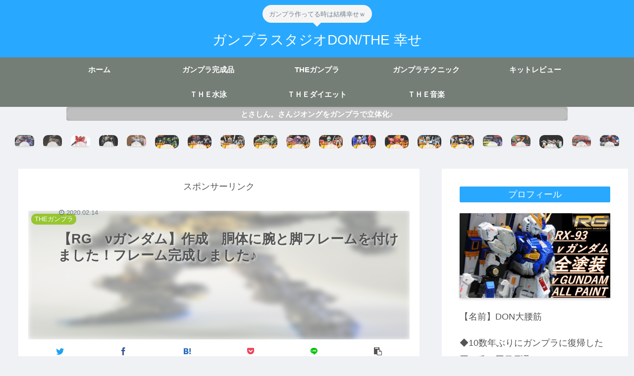

--- FILE ---
content_type: text/html; charset=UTF-8
request_url: https://w-stream.com/rg_nu_gundam_35/
body_size: 30171
content:
<!doctype html>
<html lang="ja">

<head>
<meta charset="utf-8">
<meta http-equiv="X-UA-Compatible" content="IE=edge">
<meta name="viewport" content="width=device-width, initial-scale=1.0, viewport-fit=cover"/>

  
  <!-- Other Analytics -->
<script async src="//pagead2.googlesyndication.com/pagead/js/adsbygoogle.js"></script>
<script>
  (adsbygoogle = window.adsbygoogle || []).push({
    google_ad_client: "ca-pub-5113694739770283",
    enable_page_level_ads: true
  });
</script>
<!-- /Other Analytics -->
<!-- preconnect dns-prefetch -->
<link rel="preconnect dns-prefetch" href="//www.googletagmanager.com">
<link rel="preconnect dns-prefetch" href="//www.google-analytics.com">
<link rel="preconnect dns-prefetch" href="//ajax.googleapis.com">
<link rel="preconnect dns-prefetch" href="//cdnjs.cloudflare.com">
<link rel="preconnect dns-prefetch" href="//pagead2.googlesyndication.com">
<link rel="preconnect dns-prefetch" href="//googleads.g.doubleclick.net">
<link rel="preconnect dns-prefetch" href="//tpc.googlesyndication.com">
<link rel="preconnect dns-prefetch" href="//ad.doubleclick.net">
<link rel="preconnect dns-prefetch" href="//www.gstatic.com">
<link rel="preconnect dns-prefetch" href="//cse.google.com">
<link rel="preconnect dns-prefetch" href="//fonts.gstatic.com">
<link rel="preconnect dns-prefetch" href="//fonts.googleapis.com">
<link rel="preconnect dns-prefetch" href="//cms.quantserve.com">
<link rel="preconnect dns-prefetch" href="//secure.gravatar.com">
<link rel="preconnect dns-prefetch" href="//cdn.syndication.twimg.com">
<link rel="preconnect dns-prefetch" href="//cdn.jsdelivr.net">
<link rel="preconnect dns-prefetch" href="//images-fe.ssl-images-amazon.com">
<link rel="preconnect dns-prefetch" href="//completion.amazon.com">
<link rel="preconnect dns-prefetch" href="//m.media-amazon.com">
<link rel="preconnect dns-prefetch" href="//i.moshimo.com">
<link rel="preconnect dns-prefetch" href="//aml.valuecommerce.com">
<link rel="preconnect dns-prefetch" href="//dalc.valuecommerce.com">
<link rel="preconnect dns-prefetch" href="//dalb.valuecommerce.com">
<title>【RG　νガンダム】作成　胴体に腕と脚フレームを付けました！フレーム完成しました♪  |  ガンプラスタジオDON/THE 幸せ</title>

<!-- OGP -->
<meta property="og:type" content="article">
<meta property="og:description" content="【RG　νガンダム】作成日記です。νガンダムのフレームの塗装が終わったので、胴体に腕と脚フレームを付けました！フレーム完成しました♪">
<meta property="og:title" content="【RG　νガンダム】作成　胴体に腕と脚フレームを付けました！フレーム完成しました♪">
<meta property="og:url" content="https://w-stream.com/rg_nu_gundam_35/">
<meta property="og:image" content="https://w-stream.com/wp-content/uploads/2020/02/4e70ed07dd20c33ad4594dd19fe2923b.jpg">
<meta property="og:site_name" content="ガンプラスタジオDON/THE 幸せ">
<meta property="og:locale" content="ja_JP">
<meta property="article:published_time" content="2020-02-14T22:09:14+09:00" />
<meta property="article:modified_time" content="2020-02-14T22:09:14+09:00" />
<meta property="article:section" content="THEガンプラ">
<meta property="article:section" content="νガンダム">
<meta property="article:tag" content="GUNDAM">
<meta property="article:tag" content="GUNPLA">
<meta property="article:tag" content="Mr.カラー">
<meta property="article:tag" content="NU GUNDAM">
<meta property="article:tag" content="RG">
<meta property="article:tag" content="νガンダム">
<meta property="article:tag" content="ウルトラマリンブルー">
<meta property="article:tag" content="エナメル">
<meta property="article:tag" content="ガイアノーツ">
<meta property="article:tag" content="ガンダム">
<meta property="article:tag" content="ガンプラ">
<meta property="article:tag" content="クリアーレッド">
<meta property="article:tag" content="サーフェーサーEVO">
<meta property="article:tag" content="シリンダー">
<meta property="article:tag" content="シルバー">
<meta property="article:tag" content="スターブライトゴールド">
<meta property="article:tag" content="スターブライトシルバー">
<meta property="article:tag" content="タミヤ">
<meta property="article:tag" content="チタンゴールド">
<meta property="article:tag" content="バックパック">
<meta property="article:tag" content="パール">
<meta property="article:tag" content="ビームライフル">
<meta property="article:tag" content="フレーム">
<meta property="article:tag" content="ブラック">
<meta property="article:tag" content="プラモデル">
<meta property="article:tag" content="ホワイト">
<meta property="article:tag" content="塗り分け">
<meta property="article:tag" content="塗装">
<meta property="article:tag" content="太もも">
<meta property="article:tag" content="改造">
<meta property="article:tag" content="組立">
<!-- /OGP -->

<!-- Twitter Card -->
<meta name="twitter:card" content="summary">
<meta property="twitter:description" content="【RG　νガンダム】作成日記です。νガンダムのフレームの塗装が終わったので、胴体に腕と脚フレームを付けました！フレーム完成しました♪">
<meta property="twitter:title" content="【RG　νガンダム】作成　胴体に腕と脚フレームを付けました！フレーム完成しました♪">
<meta property="twitter:url" content="https://w-stream.com/rg_nu_gundam_35/">
<meta name="twitter:image" content="https://w-stream.com/wp-content/uploads/2020/02/4e70ed07dd20c33ad4594dd19fe2923b.jpg">
<meta name="twitter:domain" content="w-stream.com">
<meta name="twitter:creator" content="@DONDAIYOUKIN">
<meta name="twitter:site" content="@DONDAIYOUKIN">
<!-- /Twitter Card -->
<link rel='dns-prefetch' href='//ajax.googleapis.com' />
<link rel='dns-prefetch' href='//cdnjs.cloudflare.com' />
<link rel='dns-prefetch' href='//s.w.org' />
<link rel="alternate" type="application/rss+xml" title="ガンプラスタジオDON/THE 幸せ &raquo; フィード" href="https://w-stream.com/feed/" />
<link rel="alternate" type="application/rss+xml" title="ガンプラスタジオDON/THE 幸せ &raquo; コメントフィード" href="https://w-stream.com/comments/feed/" />
<link rel="alternate" type="application/rss+xml" title="ガンプラスタジオDON/THE 幸せ &raquo; 【RG　νガンダム】作成　胴体に腕と脚フレームを付けました！フレーム完成しました♪ のコメントのフィード" href="https://w-stream.com/rg_nu_gundam_35/feed/" />
<link rel='stylesheet' id='cocoon-style-css'  href='https://w-stream.com/wp-content/themes/cocoon-master/style.css?fver=20200618011606' media='all' />
<link rel='stylesheet' id='cocoon-keyframes-css'  href='https://w-stream.com/wp-content/themes/cocoon-master/keyframes.css?fver=20200618011606' media='all' />
<link rel='stylesheet' id='font-awesome-style-css'  href='https://w-stream.com/wp-content/themes/cocoon-master/webfonts/fontawesome/css/font-awesome.min.css?fver=20200618011605' media='all' />
<link rel='stylesheet' id='icomoon-style-css'  href='https://w-stream.com/wp-content/themes/cocoon-master/webfonts/icomoon/style.css?fver=20200618011606' media='all' />
<link rel='stylesheet' id='baguettebox-style-css'  href='https://w-stream.com/wp-content/themes/cocoon-master/plugins/baguettebox/dist/baguetteBox.min.css?fver=20200618011605' media='all' />
<link rel='stylesheet' id='cocoon-skin-style-css'  href='https://w-stream.com/wp-content/themes/cocoon-master/skins/bizarre-foods-whiteramen/style.css?fver=20200618011605' media='all' />
<style id='cocoon-skin-style-inline-css'>
@media screen and (max-width:480px){.page-body,.menu-content{font-size:16px}}#header-container,#header-container .navi,#navi .navi-in>.menu-header .sub-menu,.article h2,.sidebar h3,.cat-link,.cat-label,.appeal-content .appeal-button,.demo .cat-label,.blogcard-type .blogcard-label,#footer{background-color:#28a9ff}#navi .navi-in a:hover,#footer a:hover{background-color:rgba(255,255,255,.2)}.article h3,.article h4,.article h5,.article h6,.cat-link,.tag-link{border-color:#28a9ff}blockquote::before,blockquote::after,.pager-post-navi a.a-wrap::before{color:rgba(40,169,255,.5)}blockquote,.key-btn{background-color:rgba(40,169,255,.05);border-color:rgba(40,169,255,.5)}pre,.pager-links span,table th,.pagination .current{background-color:rgba(40,169,255,.1);border-color:rgba(40,169,255,.5)}table th,table td,.page-numbers,.page-numbers.dots,.tagcloud a,.list.ecb-entry-border .entry-card-wrap,.related-entries.recb-entry-border .related-entry-card-wrap,.carousel .a-wrap,.pager-post-navi.post-navi-border a.a-wrap,.article .toc,.a-wrap .blogcard,.author-box,.comment-reply-link,.ranking-item{border-color:rgba(40,169,255,.5)}table tr:nth-of-type(2n+1),.page-numbers.dots,.a-wrap:hover,.pagination a:hover,.pagination-next-link:hover,.widget_recent_entries ul li a:hover,.widget_categories ul li a:hover,.widget_archive ul li a:hover,.widget_pages ul li a:hover,.widget_meta ul li a:hover,.widget_rss ul li a:hover,.widget_nav_menu ul li a:hover,.pager-links a:hover span,.tag-link:hover,.tagcloud a:hover{background-color:rgba(40,169,255,.05)}.header,.header .site-name-text,#navi .navi-in a,#navi .navi-in a:hover,.article h2,.sidebar h3,#footer,#footer a{color:#fff}.header,.header .site-name-text,#navi .navi-in a,#navi .navi-in a:hover,.appeal-content .appeal-button,.article h2,.sidebar h3,.cat-link,.cat-label,.blogcard-type .blogcard::before,#footer,#footer a{color:#fff}#header-container .navi,#navi .navi-in>.menu-header .sub-menu{background-color:#757d77}#navi .navi-in a,#navi .navi-in a:hover{color:#fff}#navi .navi-in a,#navi .navi-in a:hover{color:#fff}#navi .navi-in a:hover{background-color:rgba(255,255,255,.2)}#navi .navi-in>ul>li{width:220px}.appeal .appeal-in{min-height:200px}.appeal-content .appeal-button{background-color:#bfbfbf}.main{width:860px}.sidebar{width:376px}@media screen and (max-width:1260px){.wrap{width:auto}.main,.sidebar,.sidebar-left .main,.sidebar-left .sidebar{margin:0 .5%}.main{width:67%}.sidebar{padding:10px;width:30%}.entry-card-thumb{width:38%}.entry-card-content{margin-left:40%}}body::after{content:url(https://w-stream.com/wp-content/themes/cocoon-master/lib/analytics/access.php?post_id=1833&post_type=post);visibility:hidden;position:absolute;bottom:0;right:0;width:1px;height:1px;overflow:hidden}.toc-checkbox{display:none}.toc-content{visibility:hidden;height:0;opacity:.2;transition:all .5s ease-out}.toc-checkbox:checked~.toc-content{visibility:visible;padding-top:.6em;height:100%;opacity:1}.toc-title::after{content:'[開く]';margin-left:.5em;cursor:pointer;font-size:.8em}.toc-title:hover::after{text-decoration:underline}.toc-checkbox:checked+.toc-title::after{content:'[閉じる]'}#respond{display:none}.entry-content>*,.demo .entry-content p{line-height:1.8}.entry-content>*,.demo .entry-content p{margin-top:1.4em;margin-bottom:1.4em}.entry-content>.micro-top{margin-bottom:-1.54em}.entry-content>.micro-balloon{margin-bottom:-1.12em}.entry-content>.micro-bottom{margin-top:-1.54em}.entry-content>.micro-bottom.micro-balloon{margin-top:-1.12em;margin-bottom:1.4em}.blank-box.bb-key-color{border-color:#28a9ff}.iic-key-color li::before{color:#28a9ff}.blank-box.bb-tab.bb-key-color::before{background-color:#28a9ff}.tb-key-color .toggle-button{border:1px solid #28a9ff;background:#28a9ff;color:#fff}.tb-key-color .toggle-button::before{color:#ccc}.tb-key-color .toggle-checkbox:checked~.toggle-content{border-color:#28a9ff}.cb-key-color.caption-box{border-color:#28a9ff}.cb-key-color .caption-box-label{background-color:#28a9ff;color:#fff}.tcb-key-color .tab-caption-box-label{background-color:#28a9ff;color:#fff}.tcb-key-color .tab-caption-box-content{border-color:#28a9ff}.lb-key-color .label-box-content{border-color:#28a9ff}.mc-key-color{background-color:#28a9ff;color:#fff;border:0}.mc-key-color.micro-bottom::after{border-bottom-color:#28a9ff;border-top-color:transparent}.mc-key-color::before{border-top-color:transparent;border-bottom-color:transparent}.mc-key-color::after{border-top-color:#28a9ff}.btn-key-color,.btn-wrap.btn-wrap-key-color>a{background-color:#28a9ff}.has-text-color.has-key-color-color{color:#28a9ff}.has-background.has-key-color-background-color{background-color:#28a9ff}.article.page-body,body#tinymce.wp-editor{background-color:#fff}.article.page-body,.editor-post-title__block .editor-post-title__input,body#tinymce.wp-editor{color:#333}.body .has-key-color-background-color{background-color:#28a9ff}.body .has-key-color-color{color:#28a9ff}.body .has-key-color-border-color{border-color:#28a9ff}.btn-wrap.has-key-color-background-color>a{background-color:#28a9ff}.btn-wrap.has-key-color-color>a{color:#28a9ff}.btn-wrap.has-key-color-border-color>a{border-color:#28a9ff}.bb-tab.has-key-color-border-color .bb-label{background-color:#28a9ff}.toggle-wrap.has-key-color-border-color .toggle-button{background-color:#28a9ff}.toggle-wrap.has-key-color-border-color .toggle-button,.toggle-wrap.has-key-color-border-color .toggle-content{border-color:#28a9ff}.iconlist-box.has-key-color-icon-color li::before{color:#28a9ff}.micro-balloon.has-key-color-background-color{background-color:#28a9ff;border-color:transparent}.micro-balloon.has-key-color-background-color.micro-bottom::after{border-bottom-color:#28a9ff;border-top-color:transparent}.micro-balloon.has-key-color-background-color::before{border-top-color:transparent;border-bottom-color:transparent}.micro-balloon.has-key-color-background-color::after{border-top-color:#28a9ff}.micro-balloon.has-border-color.has-key-color-border-color{border-color:#28a9ff}.micro-balloon.micro-top.has-key-color-border-color::before{border-top-color:#28a9ff}.micro-balloon.micro-bottom.has-key-color-border-color::before{border-bottom-color:#28a9ff}.caption-box.has-key-color-border-color .box-label{background-color:#28a9ff}.tab-caption-box.has-key-color-border-color .box-label{background-color:#28a9ff}.tab-caption-box.has-key-color-border-color .box-content{border-color:#28a9ff}.tab-caption-box.has-key-color-background-color .box-content{background-color:#28a9ff}.label-box.has-key-color-border-color .box-content{border-color:#28a9ff}.label-box.has-key-color-background-color .box-content{background-color:#28a9ff}.sbp-l .speech-balloon.has-key-color-border-color::before{border-right-color:#28a9ff}.sbp-r .speech-balloon.has-key-color-border-color::before{border-left-color:#28a9ff}.sbp-l .speech-balloon.has-key-color-background-color::after{border-right-color:#28a9ff}.sbp-r .speech-balloon.has-key-color-background-color::after{border-left-color:#28a9ff}.sbs-line.sbp-r .speech-balloon.has-key-color-background-color{background-color:#28a9ff}.sbs-line.sbp-r .speech-balloon.has-key-color-border-color{border-color:#28a9ff}.speech-wrap.sbs-think .speech-balloon.has-key-color-border-color::before,.speech-wrap.sbs-think .speech-balloon.has-key-color-border-color::after{border-color:#28a9ff}.sbs-think .speech-balloon.has-key-color-background-color::before,.sbs-think .speech-balloon.has-key-color-background-color::after{background-color:#28a9ff}.timeline-box.has-key-color-point-color .timeline-item::before{background-color:#28a9ff}.body .has-red-background-color{background-color:#e60033}.body .has-red-color{color:#e60033}.body .has-red-border-color{border-color:#e60033}.btn-wrap.has-red-background-color>a{background-color:#e60033}.btn-wrap.has-red-color>a{color:#e60033}.btn-wrap.has-red-border-color>a{border-color:#e60033}.bb-tab.has-red-border-color .bb-label{background-color:#e60033}.toggle-wrap.has-red-border-color .toggle-button{background-color:#e60033}.toggle-wrap.has-red-border-color .toggle-button,.toggle-wrap.has-red-border-color .toggle-content{border-color:#e60033}.iconlist-box.has-red-icon-color li::before{color:#e60033}.micro-balloon.has-red-background-color{background-color:#e60033;border-color:transparent}.micro-balloon.has-red-background-color.micro-bottom::after{border-bottom-color:#e60033;border-top-color:transparent}.micro-balloon.has-red-background-color::before{border-top-color:transparent;border-bottom-color:transparent}.micro-balloon.has-red-background-color::after{border-top-color:#e60033}.micro-balloon.has-border-color.has-red-border-color{border-color:#e60033}.micro-balloon.micro-top.has-red-border-color::before{border-top-color:#e60033}.micro-balloon.micro-bottom.has-red-border-color::before{border-bottom-color:#e60033}.caption-box.has-red-border-color .box-label{background-color:#e60033}.tab-caption-box.has-red-border-color .box-label{background-color:#e60033}.tab-caption-box.has-red-border-color .box-content{border-color:#e60033}.tab-caption-box.has-red-background-color .box-content{background-color:#e60033}.label-box.has-red-border-color .box-content{border-color:#e60033}.label-box.has-red-background-color .box-content{background-color:#e60033}.sbp-l .speech-balloon.has-red-border-color::before{border-right-color:#e60033}.sbp-r .speech-balloon.has-red-border-color::before{border-left-color:#e60033}.sbp-l .speech-balloon.has-red-background-color::after{border-right-color:#e60033}.sbp-r .speech-balloon.has-red-background-color::after{border-left-color:#e60033}.sbs-line.sbp-r .speech-balloon.has-red-background-color{background-color:#e60033}.sbs-line.sbp-r .speech-balloon.has-red-border-color{border-color:#e60033}.speech-wrap.sbs-think .speech-balloon.has-red-border-color::before,.speech-wrap.sbs-think .speech-balloon.has-red-border-color::after{border-color:#e60033}.sbs-think .speech-balloon.has-red-background-color::before,.sbs-think .speech-balloon.has-red-background-color::after{background-color:#e60033}.timeline-box.has-red-point-color .timeline-item::before{background-color:#e60033}.body .has-pink-background-color{background-color:#e95295}.body .has-pink-color{color:#e95295}.body .has-pink-border-color{border-color:#e95295}.btn-wrap.has-pink-background-color>a{background-color:#e95295}.btn-wrap.has-pink-color>a{color:#e95295}.btn-wrap.has-pink-border-color>a{border-color:#e95295}.bb-tab.has-pink-border-color .bb-label{background-color:#e95295}.toggle-wrap.has-pink-border-color .toggle-button{background-color:#e95295}.toggle-wrap.has-pink-border-color .toggle-button,.toggle-wrap.has-pink-border-color .toggle-content{border-color:#e95295}.iconlist-box.has-pink-icon-color li::before{color:#e95295}.micro-balloon.has-pink-background-color{background-color:#e95295;border-color:transparent}.micro-balloon.has-pink-background-color.micro-bottom::after{border-bottom-color:#e95295;border-top-color:transparent}.micro-balloon.has-pink-background-color::before{border-top-color:transparent;border-bottom-color:transparent}.micro-balloon.has-pink-background-color::after{border-top-color:#e95295}.micro-balloon.has-border-color.has-pink-border-color{border-color:#e95295}.micro-balloon.micro-top.has-pink-border-color::before{border-top-color:#e95295}.micro-balloon.micro-bottom.has-pink-border-color::before{border-bottom-color:#e95295}.caption-box.has-pink-border-color .box-label{background-color:#e95295}.tab-caption-box.has-pink-border-color .box-label{background-color:#e95295}.tab-caption-box.has-pink-border-color .box-content{border-color:#e95295}.tab-caption-box.has-pink-background-color .box-content{background-color:#e95295}.label-box.has-pink-border-color .box-content{border-color:#e95295}.label-box.has-pink-background-color .box-content{background-color:#e95295}.sbp-l .speech-balloon.has-pink-border-color::before{border-right-color:#e95295}.sbp-r .speech-balloon.has-pink-border-color::before{border-left-color:#e95295}.sbp-l .speech-balloon.has-pink-background-color::after{border-right-color:#e95295}.sbp-r .speech-balloon.has-pink-background-color::after{border-left-color:#e95295}.sbs-line.sbp-r .speech-balloon.has-pink-background-color{background-color:#e95295}.sbs-line.sbp-r .speech-balloon.has-pink-border-color{border-color:#e95295}.speech-wrap.sbs-think .speech-balloon.has-pink-border-color::before,.speech-wrap.sbs-think .speech-balloon.has-pink-border-color::after{border-color:#e95295}.sbs-think .speech-balloon.has-pink-background-color::before,.sbs-think .speech-balloon.has-pink-background-color::after{background-color:#e95295}.timeline-box.has-pink-point-color .timeline-item::before{background-color:#e95295}.body .has-purple-background-color{background-color:#884898}.body .has-purple-color{color:#884898}.body .has-purple-border-color{border-color:#884898}.btn-wrap.has-purple-background-color>a{background-color:#884898}.btn-wrap.has-purple-color>a{color:#884898}.btn-wrap.has-purple-border-color>a{border-color:#884898}.bb-tab.has-purple-border-color .bb-label{background-color:#884898}.toggle-wrap.has-purple-border-color .toggle-button{background-color:#884898}.toggle-wrap.has-purple-border-color .toggle-button,.toggle-wrap.has-purple-border-color .toggle-content{border-color:#884898}.iconlist-box.has-purple-icon-color li::before{color:#884898}.micro-balloon.has-purple-background-color{background-color:#884898;border-color:transparent}.micro-balloon.has-purple-background-color.micro-bottom::after{border-bottom-color:#884898;border-top-color:transparent}.micro-balloon.has-purple-background-color::before{border-top-color:transparent;border-bottom-color:transparent}.micro-balloon.has-purple-background-color::after{border-top-color:#884898}.micro-balloon.has-border-color.has-purple-border-color{border-color:#884898}.micro-balloon.micro-top.has-purple-border-color::before{border-top-color:#884898}.micro-balloon.micro-bottom.has-purple-border-color::before{border-bottom-color:#884898}.caption-box.has-purple-border-color .box-label{background-color:#884898}.tab-caption-box.has-purple-border-color .box-label{background-color:#884898}.tab-caption-box.has-purple-border-color .box-content{border-color:#884898}.tab-caption-box.has-purple-background-color .box-content{background-color:#884898}.label-box.has-purple-border-color .box-content{border-color:#884898}.label-box.has-purple-background-color .box-content{background-color:#884898}.sbp-l .speech-balloon.has-purple-border-color::before{border-right-color:#884898}.sbp-r .speech-balloon.has-purple-border-color::before{border-left-color:#884898}.sbp-l .speech-balloon.has-purple-background-color::after{border-right-color:#884898}.sbp-r .speech-balloon.has-purple-background-color::after{border-left-color:#884898}.sbs-line.sbp-r .speech-balloon.has-purple-background-color{background-color:#884898}.sbs-line.sbp-r .speech-balloon.has-purple-border-color{border-color:#884898}.speech-wrap.sbs-think .speech-balloon.has-purple-border-color::before,.speech-wrap.sbs-think .speech-balloon.has-purple-border-color::after{border-color:#884898}.sbs-think .speech-balloon.has-purple-background-color::before,.sbs-think .speech-balloon.has-purple-background-color::after{background-color:#884898}.timeline-box.has-purple-point-color .timeline-item::before{background-color:#884898}.body .has-deep-background-color{background-color:#55295b}.body .has-deep-color{color:#55295b}.body .has-deep-border-color{border-color:#55295b}.btn-wrap.has-deep-background-color>a{background-color:#55295b}.btn-wrap.has-deep-color>a{color:#55295b}.btn-wrap.has-deep-border-color>a{border-color:#55295b}.bb-tab.has-deep-border-color .bb-label{background-color:#55295b}.toggle-wrap.has-deep-border-color .toggle-button{background-color:#55295b}.toggle-wrap.has-deep-border-color .toggle-button,.toggle-wrap.has-deep-border-color .toggle-content{border-color:#55295b}.iconlist-box.has-deep-icon-color li::before{color:#55295b}.micro-balloon.has-deep-background-color{background-color:#55295b;border-color:transparent}.micro-balloon.has-deep-background-color.micro-bottom::after{border-bottom-color:#55295b;border-top-color:transparent}.micro-balloon.has-deep-background-color::before{border-top-color:transparent;border-bottom-color:transparent}.micro-balloon.has-deep-background-color::after{border-top-color:#55295b}.micro-balloon.has-border-color.has-deep-border-color{border-color:#55295b}.micro-balloon.micro-top.has-deep-border-color::before{border-top-color:#55295b}.micro-balloon.micro-bottom.has-deep-border-color::before{border-bottom-color:#55295b}.caption-box.has-deep-border-color .box-label{background-color:#55295b}.tab-caption-box.has-deep-border-color .box-label{background-color:#55295b}.tab-caption-box.has-deep-border-color .box-content{border-color:#55295b}.tab-caption-box.has-deep-background-color .box-content{background-color:#55295b}.label-box.has-deep-border-color .box-content{border-color:#55295b}.label-box.has-deep-background-color .box-content{background-color:#55295b}.sbp-l .speech-balloon.has-deep-border-color::before{border-right-color:#55295b}.sbp-r .speech-balloon.has-deep-border-color::before{border-left-color:#55295b}.sbp-l .speech-balloon.has-deep-background-color::after{border-right-color:#55295b}.sbp-r .speech-balloon.has-deep-background-color::after{border-left-color:#55295b}.sbs-line.sbp-r .speech-balloon.has-deep-background-color{background-color:#55295b}.sbs-line.sbp-r .speech-balloon.has-deep-border-color{border-color:#55295b}.speech-wrap.sbs-think .speech-balloon.has-deep-border-color::before,.speech-wrap.sbs-think .speech-balloon.has-deep-border-color::after{border-color:#55295b}.sbs-think .speech-balloon.has-deep-background-color::before,.sbs-think .speech-balloon.has-deep-background-color::after{background-color:#55295b}.timeline-box.has-deep-point-color .timeline-item::before{background-color:#55295b}.body .has-indigo-background-color{background-color:#1e50a2}.body .has-indigo-color{color:#1e50a2}.body .has-indigo-border-color{border-color:#1e50a2}.btn-wrap.has-indigo-background-color>a{background-color:#1e50a2}.btn-wrap.has-indigo-color>a{color:#1e50a2}.btn-wrap.has-indigo-border-color>a{border-color:#1e50a2}.bb-tab.has-indigo-border-color .bb-label{background-color:#1e50a2}.toggle-wrap.has-indigo-border-color .toggle-button{background-color:#1e50a2}.toggle-wrap.has-indigo-border-color .toggle-button,.toggle-wrap.has-indigo-border-color .toggle-content{border-color:#1e50a2}.iconlist-box.has-indigo-icon-color li::before{color:#1e50a2}.micro-balloon.has-indigo-background-color{background-color:#1e50a2;border-color:transparent}.micro-balloon.has-indigo-background-color.micro-bottom::after{border-bottom-color:#1e50a2;border-top-color:transparent}.micro-balloon.has-indigo-background-color::before{border-top-color:transparent;border-bottom-color:transparent}.micro-balloon.has-indigo-background-color::after{border-top-color:#1e50a2}.micro-balloon.has-border-color.has-indigo-border-color{border-color:#1e50a2}.micro-balloon.micro-top.has-indigo-border-color::before{border-top-color:#1e50a2}.micro-balloon.micro-bottom.has-indigo-border-color::before{border-bottom-color:#1e50a2}.caption-box.has-indigo-border-color .box-label{background-color:#1e50a2}.tab-caption-box.has-indigo-border-color .box-label{background-color:#1e50a2}.tab-caption-box.has-indigo-border-color .box-content{border-color:#1e50a2}.tab-caption-box.has-indigo-background-color .box-content{background-color:#1e50a2}.label-box.has-indigo-border-color .box-content{border-color:#1e50a2}.label-box.has-indigo-background-color .box-content{background-color:#1e50a2}.sbp-l .speech-balloon.has-indigo-border-color::before{border-right-color:#1e50a2}.sbp-r .speech-balloon.has-indigo-border-color::before{border-left-color:#1e50a2}.sbp-l .speech-balloon.has-indigo-background-color::after{border-right-color:#1e50a2}.sbp-r .speech-balloon.has-indigo-background-color::after{border-left-color:#1e50a2}.sbs-line.sbp-r .speech-balloon.has-indigo-background-color{background-color:#1e50a2}.sbs-line.sbp-r .speech-balloon.has-indigo-border-color{border-color:#1e50a2}.speech-wrap.sbs-think .speech-balloon.has-indigo-border-color::before,.speech-wrap.sbs-think .speech-balloon.has-indigo-border-color::after{border-color:#1e50a2}.sbs-think .speech-balloon.has-indigo-background-color::before,.sbs-think .speech-balloon.has-indigo-background-color::after{background-color:#1e50a2}.timeline-box.has-indigo-point-color .timeline-item::before{background-color:#1e50a2}.body .has-blue-background-color{background-color:#0095d9}.body .has-blue-color{color:#0095d9}.body .has-blue-border-color{border-color:#0095d9}.btn-wrap.has-blue-background-color>a{background-color:#0095d9}.btn-wrap.has-blue-color>a{color:#0095d9}.btn-wrap.has-blue-border-color>a{border-color:#0095d9}.bb-tab.has-blue-border-color .bb-label{background-color:#0095d9}.toggle-wrap.has-blue-border-color .toggle-button{background-color:#0095d9}.toggle-wrap.has-blue-border-color .toggle-button,.toggle-wrap.has-blue-border-color .toggle-content{border-color:#0095d9}.iconlist-box.has-blue-icon-color li::before{color:#0095d9}.micro-balloon.has-blue-background-color{background-color:#0095d9;border-color:transparent}.micro-balloon.has-blue-background-color.micro-bottom::after{border-bottom-color:#0095d9;border-top-color:transparent}.micro-balloon.has-blue-background-color::before{border-top-color:transparent;border-bottom-color:transparent}.micro-balloon.has-blue-background-color::after{border-top-color:#0095d9}.micro-balloon.has-border-color.has-blue-border-color{border-color:#0095d9}.micro-balloon.micro-top.has-blue-border-color::before{border-top-color:#0095d9}.micro-balloon.micro-bottom.has-blue-border-color::before{border-bottom-color:#0095d9}.caption-box.has-blue-border-color .box-label{background-color:#0095d9}.tab-caption-box.has-blue-border-color .box-label{background-color:#0095d9}.tab-caption-box.has-blue-border-color .box-content{border-color:#0095d9}.tab-caption-box.has-blue-background-color .box-content{background-color:#0095d9}.label-box.has-blue-border-color .box-content{border-color:#0095d9}.label-box.has-blue-background-color .box-content{background-color:#0095d9}.sbp-l .speech-balloon.has-blue-border-color::before{border-right-color:#0095d9}.sbp-r .speech-balloon.has-blue-border-color::before{border-left-color:#0095d9}.sbp-l .speech-balloon.has-blue-background-color::after{border-right-color:#0095d9}.sbp-r .speech-balloon.has-blue-background-color::after{border-left-color:#0095d9}.sbs-line.sbp-r .speech-balloon.has-blue-background-color{background-color:#0095d9}.sbs-line.sbp-r .speech-balloon.has-blue-border-color{border-color:#0095d9}.speech-wrap.sbs-think .speech-balloon.has-blue-border-color::before,.speech-wrap.sbs-think .speech-balloon.has-blue-border-color::after{border-color:#0095d9}.sbs-think .speech-balloon.has-blue-background-color::before,.sbs-think .speech-balloon.has-blue-background-color::after{background-color:#0095d9}.timeline-box.has-blue-point-color .timeline-item::before{background-color:#0095d9}.body .has-light-blue-background-color{background-color:#2ca9e1}.body .has-light-blue-color{color:#2ca9e1}.body .has-light-blue-border-color{border-color:#2ca9e1}.btn-wrap.has-light-blue-background-color>a{background-color:#2ca9e1}.btn-wrap.has-light-blue-color>a{color:#2ca9e1}.btn-wrap.has-light-blue-border-color>a{border-color:#2ca9e1}.bb-tab.has-light-blue-border-color .bb-label{background-color:#2ca9e1}.toggle-wrap.has-light-blue-border-color .toggle-button{background-color:#2ca9e1}.toggle-wrap.has-light-blue-border-color .toggle-button,.toggle-wrap.has-light-blue-border-color .toggle-content{border-color:#2ca9e1}.iconlist-box.has-light-blue-icon-color li::before{color:#2ca9e1}.micro-balloon.has-light-blue-background-color{background-color:#2ca9e1;border-color:transparent}.micro-balloon.has-light-blue-background-color.micro-bottom::after{border-bottom-color:#2ca9e1;border-top-color:transparent}.micro-balloon.has-light-blue-background-color::before{border-top-color:transparent;border-bottom-color:transparent}.micro-balloon.has-light-blue-background-color::after{border-top-color:#2ca9e1}.micro-balloon.has-border-color.has-light-blue-border-color{border-color:#2ca9e1}.micro-balloon.micro-top.has-light-blue-border-color::before{border-top-color:#2ca9e1}.micro-balloon.micro-bottom.has-light-blue-border-color::before{border-bottom-color:#2ca9e1}.caption-box.has-light-blue-border-color .box-label{background-color:#2ca9e1}.tab-caption-box.has-light-blue-border-color .box-label{background-color:#2ca9e1}.tab-caption-box.has-light-blue-border-color .box-content{border-color:#2ca9e1}.tab-caption-box.has-light-blue-background-color .box-content{background-color:#2ca9e1}.label-box.has-light-blue-border-color .box-content{border-color:#2ca9e1}.label-box.has-light-blue-background-color .box-content{background-color:#2ca9e1}.sbp-l .speech-balloon.has-light-blue-border-color::before{border-right-color:#2ca9e1}.sbp-r .speech-balloon.has-light-blue-border-color::before{border-left-color:#2ca9e1}.sbp-l .speech-balloon.has-light-blue-background-color::after{border-right-color:#2ca9e1}.sbp-r .speech-balloon.has-light-blue-background-color::after{border-left-color:#2ca9e1}.sbs-line.sbp-r .speech-balloon.has-light-blue-background-color{background-color:#2ca9e1}.sbs-line.sbp-r .speech-balloon.has-light-blue-border-color{border-color:#2ca9e1}.speech-wrap.sbs-think .speech-balloon.has-light-blue-border-color::before,.speech-wrap.sbs-think .speech-balloon.has-light-blue-border-color::after{border-color:#2ca9e1}.sbs-think .speech-balloon.has-light-blue-background-color::before,.sbs-think .speech-balloon.has-light-blue-background-color::after{background-color:#2ca9e1}.timeline-box.has-light-blue-point-color .timeline-item::before{background-color:#2ca9e1}.body .has-cyan-background-color{background-color:#00a3af}.body .has-cyan-color{color:#00a3af}.body .has-cyan-border-color{border-color:#00a3af}.btn-wrap.has-cyan-background-color>a{background-color:#00a3af}.btn-wrap.has-cyan-color>a{color:#00a3af}.btn-wrap.has-cyan-border-color>a{border-color:#00a3af}.bb-tab.has-cyan-border-color .bb-label{background-color:#00a3af}.toggle-wrap.has-cyan-border-color .toggle-button{background-color:#00a3af}.toggle-wrap.has-cyan-border-color .toggle-button,.toggle-wrap.has-cyan-border-color .toggle-content{border-color:#00a3af}.iconlist-box.has-cyan-icon-color li::before{color:#00a3af}.micro-balloon.has-cyan-background-color{background-color:#00a3af;border-color:transparent}.micro-balloon.has-cyan-background-color.micro-bottom::after{border-bottom-color:#00a3af;border-top-color:transparent}.micro-balloon.has-cyan-background-color::before{border-top-color:transparent;border-bottom-color:transparent}.micro-balloon.has-cyan-background-color::after{border-top-color:#00a3af}.micro-balloon.has-border-color.has-cyan-border-color{border-color:#00a3af}.micro-balloon.micro-top.has-cyan-border-color::before{border-top-color:#00a3af}.micro-balloon.micro-bottom.has-cyan-border-color::before{border-bottom-color:#00a3af}.caption-box.has-cyan-border-color .box-label{background-color:#00a3af}.tab-caption-box.has-cyan-border-color .box-label{background-color:#00a3af}.tab-caption-box.has-cyan-border-color .box-content{border-color:#00a3af}.tab-caption-box.has-cyan-background-color .box-content{background-color:#00a3af}.label-box.has-cyan-border-color .box-content{border-color:#00a3af}.label-box.has-cyan-background-color .box-content{background-color:#00a3af}.sbp-l .speech-balloon.has-cyan-border-color::before{border-right-color:#00a3af}.sbp-r .speech-balloon.has-cyan-border-color::before{border-left-color:#00a3af}.sbp-l .speech-balloon.has-cyan-background-color::after{border-right-color:#00a3af}.sbp-r .speech-balloon.has-cyan-background-color::after{border-left-color:#00a3af}.sbs-line.sbp-r .speech-balloon.has-cyan-background-color{background-color:#00a3af}.sbs-line.sbp-r .speech-balloon.has-cyan-border-color{border-color:#00a3af}.speech-wrap.sbs-think .speech-balloon.has-cyan-border-color::before,.speech-wrap.sbs-think .speech-balloon.has-cyan-border-color::after{border-color:#00a3af}.sbs-think .speech-balloon.has-cyan-background-color::before,.sbs-think .speech-balloon.has-cyan-background-color::after{background-color:#00a3af}.timeline-box.has-cyan-point-color .timeline-item::before{background-color:#00a3af}.body .has-teal-background-color{background-color:#007b43}.body .has-teal-color{color:#007b43}.body .has-teal-border-color{border-color:#007b43}.btn-wrap.has-teal-background-color>a{background-color:#007b43}.btn-wrap.has-teal-color>a{color:#007b43}.btn-wrap.has-teal-border-color>a{border-color:#007b43}.bb-tab.has-teal-border-color .bb-label{background-color:#007b43}.toggle-wrap.has-teal-border-color .toggle-button{background-color:#007b43}.toggle-wrap.has-teal-border-color .toggle-button,.toggle-wrap.has-teal-border-color .toggle-content{border-color:#007b43}.iconlist-box.has-teal-icon-color li::before{color:#007b43}.micro-balloon.has-teal-background-color{background-color:#007b43;border-color:transparent}.micro-balloon.has-teal-background-color.micro-bottom::after{border-bottom-color:#007b43;border-top-color:transparent}.micro-balloon.has-teal-background-color::before{border-top-color:transparent;border-bottom-color:transparent}.micro-balloon.has-teal-background-color::after{border-top-color:#007b43}.micro-balloon.has-border-color.has-teal-border-color{border-color:#007b43}.micro-balloon.micro-top.has-teal-border-color::before{border-top-color:#007b43}.micro-balloon.micro-bottom.has-teal-border-color::before{border-bottom-color:#007b43}.caption-box.has-teal-border-color .box-label{background-color:#007b43}.tab-caption-box.has-teal-border-color .box-label{background-color:#007b43}.tab-caption-box.has-teal-border-color .box-content{border-color:#007b43}.tab-caption-box.has-teal-background-color .box-content{background-color:#007b43}.label-box.has-teal-border-color .box-content{border-color:#007b43}.label-box.has-teal-background-color .box-content{background-color:#007b43}.sbp-l .speech-balloon.has-teal-border-color::before{border-right-color:#007b43}.sbp-r .speech-balloon.has-teal-border-color::before{border-left-color:#007b43}.sbp-l .speech-balloon.has-teal-background-color::after{border-right-color:#007b43}.sbp-r .speech-balloon.has-teal-background-color::after{border-left-color:#007b43}.sbs-line.sbp-r .speech-balloon.has-teal-background-color{background-color:#007b43}.sbs-line.sbp-r .speech-balloon.has-teal-border-color{border-color:#007b43}.speech-wrap.sbs-think .speech-balloon.has-teal-border-color::before,.speech-wrap.sbs-think .speech-balloon.has-teal-border-color::after{border-color:#007b43}.sbs-think .speech-balloon.has-teal-background-color::before,.sbs-think .speech-balloon.has-teal-background-color::after{background-color:#007b43}.timeline-box.has-teal-point-color .timeline-item::before{background-color:#007b43}.body .has-green-background-color{background-color:#3eb370}.body .has-green-color{color:#3eb370}.body .has-green-border-color{border-color:#3eb370}.btn-wrap.has-green-background-color>a{background-color:#3eb370}.btn-wrap.has-green-color>a{color:#3eb370}.btn-wrap.has-green-border-color>a{border-color:#3eb370}.bb-tab.has-green-border-color .bb-label{background-color:#3eb370}.toggle-wrap.has-green-border-color .toggle-button{background-color:#3eb370}.toggle-wrap.has-green-border-color .toggle-button,.toggle-wrap.has-green-border-color .toggle-content{border-color:#3eb370}.iconlist-box.has-green-icon-color li::before{color:#3eb370}.micro-balloon.has-green-background-color{background-color:#3eb370;border-color:transparent}.micro-balloon.has-green-background-color.micro-bottom::after{border-bottom-color:#3eb370;border-top-color:transparent}.micro-balloon.has-green-background-color::before{border-top-color:transparent;border-bottom-color:transparent}.micro-balloon.has-green-background-color::after{border-top-color:#3eb370}.micro-balloon.has-border-color.has-green-border-color{border-color:#3eb370}.micro-balloon.micro-top.has-green-border-color::before{border-top-color:#3eb370}.micro-balloon.micro-bottom.has-green-border-color::before{border-bottom-color:#3eb370}.caption-box.has-green-border-color .box-label{background-color:#3eb370}.tab-caption-box.has-green-border-color .box-label{background-color:#3eb370}.tab-caption-box.has-green-border-color .box-content{border-color:#3eb370}.tab-caption-box.has-green-background-color .box-content{background-color:#3eb370}.label-box.has-green-border-color .box-content{border-color:#3eb370}.label-box.has-green-background-color .box-content{background-color:#3eb370}.sbp-l .speech-balloon.has-green-border-color::before{border-right-color:#3eb370}.sbp-r .speech-balloon.has-green-border-color::before{border-left-color:#3eb370}.sbp-l .speech-balloon.has-green-background-color::after{border-right-color:#3eb370}.sbp-r .speech-balloon.has-green-background-color::after{border-left-color:#3eb370}.sbs-line.sbp-r .speech-balloon.has-green-background-color{background-color:#3eb370}.sbs-line.sbp-r .speech-balloon.has-green-border-color{border-color:#3eb370}.speech-wrap.sbs-think .speech-balloon.has-green-border-color::before,.speech-wrap.sbs-think .speech-balloon.has-green-border-color::after{border-color:#3eb370}.sbs-think .speech-balloon.has-green-background-color::before,.sbs-think .speech-balloon.has-green-background-color::after{background-color:#3eb370}.timeline-box.has-green-point-color .timeline-item::before{background-color:#3eb370}.body .has-light-green-background-color{background-color:#8bc34a}.body .has-light-green-color{color:#8bc34a}.body .has-light-green-border-color{border-color:#8bc34a}.btn-wrap.has-light-green-background-color>a{background-color:#8bc34a}.btn-wrap.has-light-green-color>a{color:#8bc34a}.btn-wrap.has-light-green-border-color>a{border-color:#8bc34a}.bb-tab.has-light-green-border-color .bb-label{background-color:#8bc34a}.toggle-wrap.has-light-green-border-color .toggle-button{background-color:#8bc34a}.toggle-wrap.has-light-green-border-color .toggle-button,.toggle-wrap.has-light-green-border-color .toggle-content{border-color:#8bc34a}.iconlist-box.has-light-green-icon-color li::before{color:#8bc34a}.micro-balloon.has-light-green-background-color{background-color:#8bc34a;border-color:transparent}.micro-balloon.has-light-green-background-color.micro-bottom::after{border-bottom-color:#8bc34a;border-top-color:transparent}.micro-balloon.has-light-green-background-color::before{border-top-color:transparent;border-bottom-color:transparent}.micro-balloon.has-light-green-background-color::after{border-top-color:#8bc34a}.micro-balloon.has-border-color.has-light-green-border-color{border-color:#8bc34a}.micro-balloon.micro-top.has-light-green-border-color::before{border-top-color:#8bc34a}.micro-balloon.micro-bottom.has-light-green-border-color::before{border-bottom-color:#8bc34a}.caption-box.has-light-green-border-color .box-label{background-color:#8bc34a}.tab-caption-box.has-light-green-border-color .box-label{background-color:#8bc34a}.tab-caption-box.has-light-green-border-color .box-content{border-color:#8bc34a}.tab-caption-box.has-light-green-background-color .box-content{background-color:#8bc34a}.label-box.has-light-green-border-color .box-content{border-color:#8bc34a}.label-box.has-light-green-background-color .box-content{background-color:#8bc34a}.sbp-l .speech-balloon.has-light-green-border-color::before{border-right-color:#8bc34a}.sbp-r .speech-balloon.has-light-green-border-color::before{border-left-color:#8bc34a}.sbp-l .speech-balloon.has-light-green-background-color::after{border-right-color:#8bc34a}.sbp-r .speech-balloon.has-light-green-background-color::after{border-left-color:#8bc34a}.sbs-line.sbp-r .speech-balloon.has-light-green-background-color{background-color:#8bc34a}.sbs-line.sbp-r .speech-balloon.has-light-green-border-color{border-color:#8bc34a}.speech-wrap.sbs-think .speech-balloon.has-light-green-border-color::before,.speech-wrap.sbs-think .speech-balloon.has-light-green-border-color::after{border-color:#8bc34a}.sbs-think .speech-balloon.has-light-green-background-color::before,.sbs-think .speech-balloon.has-light-green-background-color::after{background-color:#8bc34a}.timeline-box.has-light-green-point-color .timeline-item::before{background-color:#8bc34a}.body .has-lime-background-color{background-color:#c3d825}.body .has-lime-color{color:#c3d825}.body .has-lime-border-color{border-color:#c3d825}.btn-wrap.has-lime-background-color>a{background-color:#c3d825}.btn-wrap.has-lime-color>a{color:#c3d825}.btn-wrap.has-lime-border-color>a{border-color:#c3d825}.bb-tab.has-lime-border-color .bb-label{background-color:#c3d825}.toggle-wrap.has-lime-border-color .toggle-button{background-color:#c3d825}.toggle-wrap.has-lime-border-color .toggle-button,.toggle-wrap.has-lime-border-color .toggle-content{border-color:#c3d825}.iconlist-box.has-lime-icon-color li::before{color:#c3d825}.micro-balloon.has-lime-background-color{background-color:#c3d825;border-color:transparent}.micro-balloon.has-lime-background-color.micro-bottom::after{border-bottom-color:#c3d825;border-top-color:transparent}.micro-balloon.has-lime-background-color::before{border-top-color:transparent;border-bottom-color:transparent}.micro-balloon.has-lime-background-color::after{border-top-color:#c3d825}.micro-balloon.has-border-color.has-lime-border-color{border-color:#c3d825}.micro-balloon.micro-top.has-lime-border-color::before{border-top-color:#c3d825}.micro-balloon.micro-bottom.has-lime-border-color::before{border-bottom-color:#c3d825}.caption-box.has-lime-border-color .box-label{background-color:#c3d825}.tab-caption-box.has-lime-border-color .box-label{background-color:#c3d825}.tab-caption-box.has-lime-border-color .box-content{border-color:#c3d825}.tab-caption-box.has-lime-background-color .box-content{background-color:#c3d825}.label-box.has-lime-border-color .box-content{border-color:#c3d825}.label-box.has-lime-background-color .box-content{background-color:#c3d825}.sbp-l .speech-balloon.has-lime-border-color::before{border-right-color:#c3d825}.sbp-r .speech-balloon.has-lime-border-color::before{border-left-color:#c3d825}.sbp-l .speech-balloon.has-lime-background-color::after{border-right-color:#c3d825}.sbp-r .speech-balloon.has-lime-background-color::after{border-left-color:#c3d825}.sbs-line.sbp-r .speech-balloon.has-lime-background-color{background-color:#c3d825}.sbs-line.sbp-r .speech-balloon.has-lime-border-color{border-color:#c3d825}.speech-wrap.sbs-think .speech-balloon.has-lime-border-color::before,.speech-wrap.sbs-think .speech-balloon.has-lime-border-color::after{border-color:#c3d825}.sbs-think .speech-balloon.has-lime-background-color::before,.sbs-think .speech-balloon.has-lime-background-color::after{background-color:#c3d825}.timeline-box.has-lime-point-color .timeline-item::before{background-color:#c3d825}.body .has-yellow-background-color{background-color:#ffd900}.body .has-yellow-color{color:#ffd900}.body .has-yellow-border-color{border-color:#ffd900}.btn-wrap.has-yellow-background-color>a{background-color:#ffd900}.btn-wrap.has-yellow-color>a{color:#ffd900}.btn-wrap.has-yellow-border-color>a{border-color:#ffd900}.bb-tab.has-yellow-border-color .bb-label{background-color:#ffd900}.toggle-wrap.has-yellow-border-color .toggle-button{background-color:#ffd900}.toggle-wrap.has-yellow-border-color .toggle-button,.toggle-wrap.has-yellow-border-color .toggle-content{border-color:#ffd900}.iconlist-box.has-yellow-icon-color li::before{color:#ffd900}.micro-balloon.has-yellow-background-color{background-color:#ffd900;border-color:transparent}.micro-balloon.has-yellow-background-color.micro-bottom::after{border-bottom-color:#ffd900;border-top-color:transparent}.micro-balloon.has-yellow-background-color::before{border-top-color:transparent;border-bottom-color:transparent}.micro-balloon.has-yellow-background-color::after{border-top-color:#ffd900}.micro-balloon.has-border-color.has-yellow-border-color{border-color:#ffd900}.micro-balloon.micro-top.has-yellow-border-color::before{border-top-color:#ffd900}.micro-balloon.micro-bottom.has-yellow-border-color::before{border-bottom-color:#ffd900}.caption-box.has-yellow-border-color .box-label{background-color:#ffd900}.tab-caption-box.has-yellow-border-color .box-label{background-color:#ffd900}.tab-caption-box.has-yellow-border-color .box-content{border-color:#ffd900}.tab-caption-box.has-yellow-background-color .box-content{background-color:#ffd900}.label-box.has-yellow-border-color .box-content{border-color:#ffd900}.label-box.has-yellow-background-color .box-content{background-color:#ffd900}.sbp-l .speech-balloon.has-yellow-border-color::before{border-right-color:#ffd900}.sbp-r .speech-balloon.has-yellow-border-color::before{border-left-color:#ffd900}.sbp-l .speech-balloon.has-yellow-background-color::after{border-right-color:#ffd900}.sbp-r .speech-balloon.has-yellow-background-color::after{border-left-color:#ffd900}.sbs-line.sbp-r .speech-balloon.has-yellow-background-color{background-color:#ffd900}.sbs-line.sbp-r .speech-balloon.has-yellow-border-color{border-color:#ffd900}.speech-wrap.sbs-think .speech-balloon.has-yellow-border-color::before,.speech-wrap.sbs-think .speech-balloon.has-yellow-border-color::after{border-color:#ffd900}.sbs-think .speech-balloon.has-yellow-background-color::before,.sbs-think .speech-balloon.has-yellow-background-color::after{background-color:#ffd900}.timeline-box.has-yellow-point-color .timeline-item::before{background-color:#ffd900}.body .has-amber-background-color{background-color:#ffc107}.body .has-amber-color{color:#ffc107}.body .has-amber-border-color{border-color:#ffc107}.btn-wrap.has-amber-background-color>a{background-color:#ffc107}.btn-wrap.has-amber-color>a{color:#ffc107}.btn-wrap.has-amber-border-color>a{border-color:#ffc107}.bb-tab.has-amber-border-color .bb-label{background-color:#ffc107}.toggle-wrap.has-amber-border-color .toggle-button{background-color:#ffc107}.toggle-wrap.has-amber-border-color .toggle-button,.toggle-wrap.has-amber-border-color .toggle-content{border-color:#ffc107}.iconlist-box.has-amber-icon-color li::before{color:#ffc107}.micro-balloon.has-amber-background-color{background-color:#ffc107;border-color:transparent}.micro-balloon.has-amber-background-color.micro-bottom::after{border-bottom-color:#ffc107;border-top-color:transparent}.micro-balloon.has-amber-background-color::before{border-top-color:transparent;border-bottom-color:transparent}.micro-balloon.has-amber-background-color::after{border-top-color:#ffc107}.micro-balloon.has-border-color.has-amber-border-color{border-color:#ffc107}.micro-balloon.micro-top.has-amber-border-color::before{border-top-color:#ffc107}.micro-balloon.micro-bottom.has-amber-border-color::before{border-bottom-color:#ffc107}.caption-box.has-amber-border-color .box-label{background-color:#ffc107}.tab-caption-box.has-amber-border-color .box-label{background-color:#ffc107}.tab-caption-box.has-amber-border-color .box-content{border-color:#ffc107}.tab-caption-box.has-amber-background-color .box-content{background-color:#ffc107}.label-box.has-amber-border-color .box-content{border-color:#ffc107}.label-box.has-amber-background-color .box-content{background-color:#ffc107}.sbp-l .speech-balloon.has-amber-border-color::before{border-right-color:#ffc107}.sbp-r .speech-balloon.has-amber-border-color::before{border-left-color:#ffc107}.sbp-l .speech-balloon.has-amber-background-color::after{border-right-color:#ffc107}.sbp-r .speech-balloon.has-amber-background-color::after{border-left-color:#ffc107}.sbs-line.sbp-r .speech-balloon.has-amber-background-color{background-color:#ffc107}.sbs-line.sbp-r .speech-balloon.has-amber-border-color{border-color:#ffc107}.speech-wrap.sbs-think .speech-balloon.has-amber-border-color::before,.speech-wrap.sbs-think .speech-balloon.has-amber-border-color::after{border-color:#ffc107}.sbs-think .speech-balloon.has-amber-background-color::before,.sbs-think .speech-balloon.has-amber-background-color::after{background-color:#ffc107}.timeline-box.has-amber-point-color .timeline-item::before{background-color:#ffc107}.body .has-orange-background-color{background-color:#f39800}.body .has-orange-color{color:#f39800}.body .has-orange-border-color{border-color:#f39800}.btn-wrap.has-orange-background-color>a{background-color:#f39800}.btn-wrap.has-orange-color>a{color:#f39800}.btn-wrap.has-orange-border-color>a{border-color:#f39800}.bb-tab.has-orange-border-color .bb-label{background-color:#f39800}.toggle-wrap.has-orange-border-color .toggle-button{background-color:#f39800}.toggle-wrap.has-orange-border-color .toggle-button,.toggle-wrap.has-orange-border-color .toggle-content{border-color:#f39800}.iconlist-box.has-orange-icon-color li::before{color:#f39800}.micro-balloon.has-orange-background-color{background-color:#f39800;border-color:transparent}.micro-balloon.has-orange-background-color.micro-bottom::after{border-bottom-color:#f39800;border-top-color:transparent}.micro-balloon.has-orange-background-color::before{border-top-color:transparent;border-bottom-color:transparent}.micro-balloon.has-orange-background-color::after{border-top-color:#f39800}.micro-balloon.has-border-color.has-orange-border-color{border-color:#f39800}.micro-balloon.micro-top.has-orange-border-color::before{border-top-color:#f39800}.micro-balloon.micro-bottom.has-orange-border-color::before{border-bottom-color:#f39800}.caption-box.has-orange-border-color .box-label{background-color:#f39800}.tab-caption-box.has-orange-border-color .box-label{background-color:#f39800}.tab-caption-box.has-orange-border-color .box-content{border-color:#f39800}.tab-caption-box.has-orange-background-color .box-content{background-color:#f39800}.label-box.has-orange-border-color .box-content{border-color:#f39800}.label-box.has-orange-background-color .box-content{background-color:#f39800}.sbp-l .speech-balloon.has-orange-border-color::before{border-right-color:#f39800}.sbp-r .speech-balloon.has-orange-border-color::before{border-left-color:#f39800}.sbp-l .speech-balloon.has-orange-background-color::after{border-right-color:#f39800}.sbp-r .speech-balloon.has-orange-background-color::after{border-left-color:#f39800}.sbs-line.sbp-r .speech-balloon.has-orange-background-color{background-color:#f39800}.sbs-line.sbp-r .speech-balloon.has-orange-border-color{border-color:#f39800}.speech-wrap.sbs-think .speech-balloon.has-orange-border-color::before,.speech-wrap.sbs-think .speech-balloon.has-orange-border-color::after{border-color:#f39800}.sbs-think .speech-balloon.has-orange-background-color::before,.sbs-think .speech-balloon.has-orange-background-color::after{background-color:#f39800}.timeline-box.has-orange-point-color .timeline-item::before{background-color:#f39800}.body .has-deep-orange-background-color{background-color:#ea5506}.body .has-deep-orange-color{color:#ea5506}.body .has-deep-orange-border-color{border-color:#ea5506}.btn-wrap.has-deep-orange-background-color>a{background-color:#ea5506}.btn-wrap.has-deep-orange-color>a{color:#ea5506}.btn-wrap.has-deep-orange-border-color>a{border-color:#ea5506}.bb-tab.has-deep-orange-border-color .bb-label{background-color:#ea5506}.toggle-wrap.has-deep-orange-border-color .toggle-button{background-color:#ea5506}.toggle-wrap.has-deep-orange-border-color .toggle-button,.toggle-wrap.has-deep-orange-border-color .toggle-content{border-color:#ea5506}.iconlist-box.has-deep-orange-icon-color li::before{color:#ea5506}.micro-balloon.has-deep-orange-background-color{background-color:#ea5506;border-color:transparent}.micro-balloon.has-deep-orange-background-color.micro-bottom::after{border-bottom-color:#ea5506;border-top-color:transparent}.micro-balloon.has-deep-orange-background-color::before{border-top-color:transparent;border-bottom-color:transparent}.micro-balloon.has-deep-orange-background-color::after{border-top-color:#ea5506}.micro-balloon.has-border-color.has-deep-orange-border-color{border-color:#ea5506}.micro-balloon.micro-top.has-deep-orange-border-color::before{border-top-color:#ea5506}.micro-balloon.micro-bottom.has-deep-orange-border-color::before{border-bottom-color:#ea5506}.caption-box.has-deep-orange-border-color .box-label{background-color:#ea5506}.tab-caption-box.has-deep-orange-border-color .box-label{background-color:#ea5506}.tab-caption-box.has-deep-orange-border-color .box-content{border-color:#ea5506}.tab-caption-box.has-deep-orange-background-color .box-content{background-color:#ea5506}.label-box.has-deep-orange-border-color .box-content{border-color:#ea5506}.label-box.has-deep-orange-background-color .box-content{background-color:#ea5506}.sbp-l .speech-balloon.has-deep-orange-border-color::before{border-right-color:#ea5506}.sbp-r .speech-balloon.has-deep-orange-border-color::before{border-left-color:#ea5506}.sbp-l .speech-balloon.has-deep-orange-background-color::after{border-right-color:#ea5506}.sbp-r .speech-balloon.has-deep-orange-background-color::after{border-left-color:#ea5506}.sbs-line.sbp-r .speech-balloon.has-deep-orange-background-color{background-color:#ea5506}.sbs-line.sbp-r .speech-balloon.has-deep-orange-border-color{border-color:#ea5506}.speech-wrap.sbs-think .speech-balloon.has-deep-orange-border-color::before,.speech-wrap.sbs-think .speech-balloon.has-deep-orange-border-color::after{border-color:#ea5506}.sbs-think .speech-balloon.has-deep-orange-background-color::before,.sbs-think .speech-balloon.has-deep-orange-background-color::after{background-color:#ea5506}.timeline-box.has-deep-orange-point-color .timeline-item::before{background-color:#ea5506}.body .has-brown-background-color{background-color:#954e2a}.body .has-brown-color{color:#954e2a}.body .has-brown-border-color{border-color:#954e2a}.btn-wrap.has-brown-background-color>a{background-color:#954e2a}.btn-wrap.has-brown-color>a{color:#954e2a}.btn-wrap.has-brown-border-color>a{border-color:#954e2a}.bb-tab.has-brown-border-color .bb-label{background-color:#954e2a}.toggle-wrap.has-brown-border-color .toggle-button{background-color:#954e2a}.toggle-wrap.has-brown-border-color .toggle-button,.toggle-wrap.has-brown-border-color .toggle-content{border-color:#954e2a}.iconlist-box.has-brown-icon-color li::before{color:#954e2a}.micro-balloon.has-brown-background-color{background-color:#954e2a;border-color:transparent}.micro-balloon.has-brown-background-color.micro-bottom::after{border-bottom-color:#954e2a;border-top-color:transparent}.micro-balloon.has-brown-background-color::before{border-top-color:transparent;border-bottom-color:transparent}.micro-balloon.has-brown-background-color::after{border-top-color:#954e2a}.micro-balloon.has-border-color.has-brown-border-color{border-color:#954e2a}.micro-balloon.micro-top.has-brown-border-color::before{border-top-color:#954e2a}.micro-balloon.micro-bottom.has-brown-border-color::before{border-bottom-color:#954e2a}.caption-box.has-brown-border-color .box-label{background-color:#954e2a}.tab-caption-box.has-brown-border-color .box-label{background-color:#954e2a}.tab-caption-box.has-brown-border-color .box-content{border-color:#954e2a}.tab-caption-box.has-brown-background-color .box-content{background-color:#954e2a}.label-box.has-brown-border-color .box-content{border-color:#954e2a}.label-box.has-brown-background-color .box-content{background-color:#954e2a}.sbp-l .speech-balloon.has-brown-border-color::before{border-right-color:#954e2a}.sbp-r .speech-balloon.has-brown-border-color::before{border-left-color:#954e2a}.sbp-l .speech-balloon.has-brown-background-color::after{border-right-color:#954e2a}.sbp-r .speech-balloon.has-brown-background-color::after{border-left-color:#954e2a}.sbs-line.sbp-r .speech-balloon.has-brown-background-color{background-color:#954e2a}.sbs-line.sbp-r .speech-balloon.has-brown-border-color{border-color:#954e2a}.speech-wrap.sbs-think .speech-balloon.has-brown-border-color::before,.speech-wrap.sbs-think .speech-balloon.has-brown-border-color::after{border-color:#954e2a}.sbs-think .speech-balloon.has-brown-background-color::before,.sbs-think .speech-balloon.has-brown-background-color::after{background-color:#954e2a}.timeline-box.has-brown-point-color .timeline-item::before{background-color:#954e2a}.body .has-grey-background-color{background-color:#949495}.body .has-grey-color{color:#949495}.body .has-grey-border-color{border-color:#949495}.btn-wrap.has-grey-background-color>a{background-color:#949495}.btn-wrap.has-grey-color>a{color:#949495}.btn-wrap.has-grey-border-color>a{border-color:#949495}.bb-tab.has-grey-border-color .bb-label{background-color:#949495}.toggle-wrap.has-grey-border-color .toggle-button{background-color:#949495}.toggle-wrap.has-grey-border-color .toggle-button,.toggle-wrap.has-grey-border-color .toggle-content{border-color:#949495}.iconlist-box.has-grey-icon-color li::before{color:#949495}.micro-balloon.has-grey-background-color{background-color:#949495;border-color:transparent}.micro-balloon.has-grey-background-color.micro-bottom::after{border-bottom-color:#949495;border-top-color:transparent}.micro-balloon.has-grey-background-color::before{border-top-color:transparent;border-bottom-color:transparent}.micro-balloon.has-grey-background-color::after{border-top-color:#949495}.micro-balloon.has-border-color.has-grey-border-color{border-color:#949495}.micro-balloon.micro-top.has-grey-border-color::before{border-top-color:#949495}.micro-balloon.micro-bottom.has-grey-border-color::before{border-bottom-color:#949495}.caption-box.has-grey-border-color .box-label{background-color:#949495}.tab-caption-box.has-grey-border-color .box-label{background-color:#949495}.tab-caption-box.has-grey-border-color .box-content{border-color:#949495}.tab-caption-box.has-grey-background-color .box-content{background-color:#949495}.label-box.has-grey-border-color .box-content{border-color:#949495}.label-box.has-grey-background-color .box-content{background-color:#949495}.sbp-l .speech-balloon.has-grey-border-color::before{border-right-color:#949495}.sbp-r .speech-balloon.has-grey-border-color::before{border-left-color:#949495}.sbp-l .speech-balloon.has-grey-background-color::after{border-right-color:#949495}.sbp-r .speech-balloon.has-grey-background-color::after{border-left-color:#949495}.sbs-line.sbp-r .speech-balloon.has-grey-background-color{background-color:#949495}.sbs-line.sbp-r .speech-balloon.has-grey-border-color{border-color:#949495}.speech-wrap.sbs-think .speech-balloon.has-grey-border-color::before,.speech-wrap.sbs-think .speech-balloon.has-grey-border-color::after{border-color:#949495}.sbs-think .speech-balloon.has-grey-background-color::before,.sbs-think .speech-balloon.has-grey-background-color::after{background-color:#949495}.timeline-box.has-grey-point-color .timeline-item::before{background-color:#949495}.body .has-black-background-color{background-color:#333}.body .has-black-color{color:#333}.body .has-black-border-color{border-color:#333}.btn-wrap.has-black-background-color>a{background-color:#333}.btn-wrap.has-black-color>a{color:#333}.btn-wrap.has-black-border-color>a{border-color:#333}.bb-tab.has-black-border-color .bb-label{background-color:#333}.toggle-wrap.has-black-border-color .toggle-button{background-color:#333}.toggle-wrap.has-black-border-color .toggle-button,.toggle-wrap.has-black-border-color .toggle-content{border-color:#333}.iconlist-box.has-black-icon-color li::before{color:#333}.micro-balloon.has-black-background-color{background-color:#333;border-color:transparent}.micro-balloon.has-black-background-color.micro-bottom::after{border-bottom-color:#333;border-top-color:transparent}.micro-balloon.has-black-background-color::before{border-top-color:transparent;border-bottom-color:transparent}.micro-balloon.has-black-background-color::after{border-top-color:#333}.micro-balloon.has-border-color.has-black-border-color{border-color:#333}.micro-balloon.micro-top.has-black-border-color::before{border-top-color:#333}.micro-balloon.micro-bottom.has-black-border-color::before{border-bottom-color:#333}.caption-box.has-black-border-color .box-label{background-color:#333}.tab-caption-box.has-black-border-color .box-label{background-color:#333}.tab-caption-box.has-black-border-color .box-content{border-color:#333}.tab-caption-box.has-black-background-color .box-content{background-color:#333}.label-box.has-black-border-color .box-content{border-color:#333}.label-box.has-black-background-color .box-content{background-color:#333}.sbp-l .speech-balloon.has-black-border-color::before{border-right-color:#333}.sbp-r .speech-balloon.has-black-border-color::before{border-left-color:#333}.sbp-l .speech-balloon.has-black-background-color::after{border-right-color:#333}.sbp-r .speech-balloon.has-black-background-color::after{border-left-color:#333}.sbs-line.sbp-r .speech-balloon.has-black-background-color{background-color:#333}.sbs-line.sbp-r .speech-balloon.has-black-border-color{border-color:#333}.speech-wrap.sbs-think .speech-balloon.has-black-border-color::before,.speech-wrap.sbs-think .speech-balloon.has-black-border-color::after{border-color:#333}.sbs-think .speech-balloon.has-black-background-color::before,.sbs-think .speech-balloon.has-black-background-color::after{background-color:#333}.timeline-box.has-black-point-color .timeline-item::before{background-color:#333}.body .has-white-background-color{background-color:#fff}.body .has-white-color{color:#fff}.body .has-white-border-color{border-color:#fff}.btn-wrap.has-white-background-color>a{background-color:#fff}.btn-wrap.has-white-color>a{color:#fff}.btn-wrap.has-white-border-color>a{border-color:#fff}.bb-tab.has-white-border-color .bb-label{background-color:#fff}.toggle-wrap.has-white-border-color .toggle-button{background-color:#fff}.toggle-wrap.has-white-border-color .toggle-button,.toggle-wrap.has-white-border-color .toggle-content{border-color:#fff}.iconlist-box.has-white-icon-color li::before{color:#fff}.micro-balloon.has-white-background-color{background-color:#fff;border-color:transparent}.micro-balloon.has-white-background-color.micro-bottom::after{border-bottom-color:#fff;border-top-color:transparent}.micro-balloon.has-white-background-color::before{border-top-color:transparent;border-bottom-color:transparent}.micro-balloon.has-white-background-color::after{border-top-color:#fff}.micro-balloon.has-border-color.has-white-border-color{border-color:#fff}.micro-balloon.micro-top.has-white-border-color::before{border-top-color:#fff}.micro-balloon.micro-bottom.has-white-border-color::before{border-bottom-color:#fff}.caption-box.has-white-border-color .box-label{background-color:#fff}.tab-caption-box.has-white-border-color .box-label{background-color:#fff}.tab-caption-box.has-white-border-color .box-content{border-color:#fff}.tab-caption-box.has-white-background-color .box-content{background-color:#fff}.label-box.has-white-border-color .box-content{border-color:#fff}.label-box.has-white-background-color .box-content{background-color:#fff}.sbp-l .speech-balloon.has-white-border-color::before{border-right-color:#fff}.sbp-r .speech-balloon.has-white-border-color::before{border-left-color:#fff}.sbp-l .speech-balloon.has-white-background-color::after{border-right-color:#fff}.sbp-r .speech-balloon.has-white-background-color::after{border-left-color:#fff}.sbs-line.sbp-r .speech-balloon.has-white-background-color{background-color:#fff}.sbs-line.sbp-r .speech-balloon.has-white-border-color{border-color:#fff}.speech-wrap.sbs-think .speech-balloon.has-white-border-color::before,.speech-wrap.sbs-think .speech-balloon.has-white-border-color::after{border-color:#fff}.sbs-think .speech-balloon.has-white-background-color::before,.sbs-think .speech-balloon.has-white-background-color::after{background-color:#fff}.timeline-box.has-white-point-color .timeline-item::before{background-color:#fff}.body .has-watery-blue-background-color{background-color:#f3fafe}.body .has-watery-blue-color{color:#f3fafe}.body .has-watery-blue-border-color{border-color:#f3fafe}.btn-wrap.has-watery-blue-background-color>a{background-color:#f3fafe}.btn-wrap.has-watery-blue-color>a{color:#f3fafe}.btn-wrap.has-watery-blue-border-color>a{border-color:#f3fafe}.bb-tab.has-watery-blue-border-color .bb-label{background-color:#f3fafe}.toggle-wrap.has-watery-blue-border-color .toggle-button{background-color:#f3fafe}.toggle-wrap.has-watery-blue-border-color .toggle-button,.toggle-wrap.has-watery-blue-border-color .toggle-content{border-color:#f3fafe}.iconlist-box.has-watery-blue-icon-color li::before{color:#f3fafe}.micro-balloon.has-watery-blue-background-color{background-color:#f3fafe;border-color:transparent}.micro-balloon.has-watery-blue-background-color.micro-bottom::after{border-bottom-color:#f3fafe;border-top-color:transparent}.micro-balloon.has-watery-blue-background-color::before{border-top-color:transparent;border-bottom-color:transparent}.micro-balloon.has-watery-blue-background-color::after{border-top-color:#f3fafe}.micro-balloon.has-border-color.has-watery-blue-border-color{border-color:#f3fafe}.micro-balloon.micro-top.has-watery-blue-border-color::before{border-top-color:#f3fafe}.micro-balloon.micro-bottom.has-watery-blue-border-color::before{border-bottom-color:#f3fafe}.caption-box.has-watery-blue-border-color .box-label{background-color:#f3fafe}.tab-caption-box.has-watery-blue-border-color .box-label{background-color:#f3fafe}.tab-caption-box.has-watery-blue-border-color .box-content{border-color:#f3fafe}.tab-caption-box.has-watery-blue-background-color .box-content{background-color:#f3fafe}.label-box.has-watery-blue-border-color .box-content{border-color:#f3fafe}.label-box.has-watery-blue-background-color .box-content{background-color:#f3fafe}.sbp-l .speech-balloon.has-watery-blue-border-color::before{border-right-color:#f3fafe}.sbp-r .speech-balloon.has-watery-blue-border-color::before{border-left-color:#f3fafe}.sbp-l .speech-balloon.has-watery-blue-background-color::after{border-right-color:#f3fafe}.sbp-r .speech-balloon.has-watery-blue-background-color::after{border-left-color:#f3fafe}.sbs-line.sbp-r .speech-balloon.has-watery-blue-background-color{background-color:#f3fafe}.sbs-line.sbp-r .speech-balloon.has-watery-blue-border-color{border-color:#f3fafe}.speech-wrap.sbs-think .speech-balloon.has-watery-blue-border-color::before,.speech-wrap.sbs-think .speech-balloon.has-watery-blue-border-color::after{border-color:#f3fafe}.sbs-think .speech-balloon.has-watery-blue-background-color::before,.sbs-think .speech-balloon.has-watery-blue-background-color::after{background-color:#f3fafe}.timeline-box.has-watery-blue-point-color .timeline-item::before{background-color:#f3fafe}.body .has-watery-yellow-background-color{background-color:#fff7cc}.body .has-watery-yellow-color{color:#fff7cc}.body .has-watery-yellow-border-color{border-color:#fff7cc}.btn-wrap.has-watery-yellow-background-color>a{background-color:#fff7cc}.btn-wrap.has-watery-yellow-color>a{color:#fff7cc}.btn-wrap.has-watery-yellow-border-color>a{border-color:#fff7cc}.bb-tab.has-watery-yellow-border-color .bb-label{background-color:#fff7cc}.toggle-wrap.has-watery-yellow-border-color .toggle-button{background-color:#fff7cc}.toggle-wrap.has-watery-yellow-border-color .toggle-button,.toggle-wrap.has-watery-yellow-border-color .toggle-content{border-color:#fff7cc}.iconlist-box.has-watery-yellow-icon-color li::before{color:#fff7cc}.micro-balloon.has-watery-yellow-background-color{background-color:#fff7cc;border-color:transparent}.micro-balloon.has-watery-yellow-background-color.micro-bottom::after{border-bottom-color:#fff7cc;border-top-color:transparent}.micro-balloon.has-watery-yellow-background-color::before{border-top-color:transparent;border-bottom-color:transparent}.micro-balloon.has-watery-yellow-background-color::after{border-top-color:#fff7cc}.micro-balloon.has-border-color.has-watery-yellow-border-color{border-color:#fff7cc}.micro-balloon.micro-top.has-watery-yellow-border-color::before{border-top-color:#fff7cc}.micro-balloon.micro-bottom.has-watery-yellow-border-color::before{border-bottom-color:#fff7cc}.caption-box.has-watery-yellow-border-color .box-label{background-color:#fff7cc}.tab-caption-box.has-watery-yellow-border-color .box-label{background-color:#fff7cc}.tab-caption-box.has-watery-yellow-border-color .box-content{border-color:#fff7cc}.tab-caption-box.has-watery-yellow-background-color .box-content{background-color:#fff7cc}.label-box.has-watery-yellow-border-color .box-content{border-color:#fff7cc}.label-box.has-watery-yellow-background-color .box-content{background-color:#fff7cc}.sbp-l .speech-balloon.has-watery-yellow-border-color::before{border-right-color:#fff7cc}.sbp-r .speech-balloon.has-watery-yellow-border-color::before{border-left-color:#fff7cc}.sbp-l .speech-balloon.has-watery-yellow-background-color::after{border-right-color:#fff7cc}.sbp-r .speech-balloon.has-watery-yellow-background-color::after{border-left-color:#fff7cc}.sbs-line.sbp-r .speech-balloon.has-watery-yellow-background-color{background-color:#fff7cc}.sbs-line.sbp-r .speech-balloon.has-watery-yellow-border-color{border-color:#fff7cc}.speech-wrap.sbs-think .speech-balloon.has-watery-yellow-border-color::before,.speech-wrap.sbs-think .speech-balloon.has-watery-yellow-border-color::after{border-color:#fff7cc}.sbs-think .speech-balloon.has-watery-yellow-background-color::before,.sbs-think .speech-balloon.has-watery-yellow-background-color::after{background-color:#fff7cc}.timeline-box.has-watery-yellow-point-color .timeline-item::before{background-color:#fff7cc}.body .has-watery-red-background-color{background-color:#fdf2f2}.body .has-watery-red-color{color:#fdf2f2}.body .has-watery-red-border-color{border-color:#fdf2f2}.btn-wrap.has-watery-red-background-color>a{background-color:#fdf2f2}.btn-wrap.has-watery-red-color>a{color:#fdf2f2}.btn-wrap.has-watery-red-border-color>a{border-color:#fdf2f2}.bb-tab.has-watery-red-border-color .bb-label{background-color:#fdf2f2}.toggle-wrap.has-watery-red-border-color .toggle-button{background-color:#fdf2f2}.toggle-wrap.has-watery-red-border-color .toggle-button,.toggle-wrap.has-watery-red-border-color .toggle-content{border-color:#fdf2f2}.iconlist-box.has-watery-red-icon-color li::before{color:#fdf2f2}.micro-balloon.has-watery-red-background-color{background-color:#fdf2f2;border-color:transparent}.micro-balloon.has-watery-red-background-color.micro-bottom::after{border-bottom-color:#fdf2f2;border-top-color:transparent}.micro-balloon.has-watery-red-background-color::before{border-top-color:transparent;border-bottom-color:transparent}.micro-balloon.has-watery-red-background-color::after{border-top-color:#fdf2f2}.micro-balloon.has-border-color.has-watery-red-border-color{border-color:#fdf2f2}.micro-balloon.micro-top.has-watery-red-border-color::before{border-top-color:#fdf2f2}.micro-balloon.micro-bottom.has-watery-red-border-color::before{border-bottom-color:#fdf2f2}.caption-box.has-watery-red-border-color .box-label{background-color:#fdf2f2}.tab-caption-box.has-watery-red-border-color .box-label{background-color:#fdf2f2}.tab-caption-box.has-watery-red-border-color .box-content{border-color:#fdf2f2}.tab-caption-box.has-watery-red-background-color .box-content{background-color:#fdf2f2}.label-box.has-watery-red-border-color .box-content{border-color:#fdf2f2}.label-box.has-watery-red-background-color .box-content{background-color:#fdf2f2}.sbp-l .speech-balloon.has-watery-red-border-color::before{border-right-color:#fdf2f2}.sbp-r .speech-balloon.has-watery-red-border-color::before{border-left-color:#fdf2f2}.sbp-l .speech-balloon.has-watery-red-background-color::after{border-right-color:#fdf2f2}.sbp-r .speech-balloon.has-watery-red-background-color::after{border-left-color:#fdf2f2}.sbs-line.sbp-r .speech-balloon.has-watery-red-background-color{background-color:#fdf2f2}.sbs-line.sbp-r .speech-balloon.has-watery-red-border-color{border-color:#fdf2f2}.speech-wrap.sbs-think .speech-balloon.has-watery-red-border-color::before,.speech-wrap.sbs-think .speech-balloon.has-watery-red-border-color::after{border-color:#fdf2f2}.sbs-think .speech-balloon.has-watery-red-background-color::before,.sbs-think .speech-balloon.has-watery-red-background-color::after{background-color:#fdf2f2}.timeline-box.has-watery-red-point-color .timeline-item::before{background-color:#fdf2f2}.body .has-watery-green-background-color{background-color:#ebf8f4}.body .has-watery-green-color{color:#ebf8f4}.body .has-watery-green-border-color{border-color:#ebf8f4}.btn-wrap.has-watery-green-background-color>a{background-color:#ebf8f4}.btn-wrap.has-watery-green-color>a{color:#ebf8f4}.btn-wrap.has-watery-green-border-color>a{border-color:#ebf8f4}.bb-tab.has-watery-green-border-color .bb-label{background-color:#ebf8f4}.toggle-wrap.has-watery-green-border-color .toggle-button{background-color:#ebf8f4}.toggle-wrap.has-watery-green-border-color .toggle-button,.toggle-wrap.has-watery-green-border-color .toggle-content{border-color:#ebf8f4}.iconlist-box.has-watery-green-icon-color li::before{color:#ebf8f4}.micro-balloon.has-watery-green-background-color{background-color:#ebf8f4;border-color:transparent}.micro-balloon.has-watery-green-background-color.micro-bottom::after{border-bottom-color:#ebf8f4;border-top-color:transparent}.micro-balloon.has-watery-green-background-color::before{border-top-color:transparent;border-bottom-color:transparent}.micro-balloon.has-watery-green-background-color::after{border-top-color:#ebf8f4}.micro-balloon.has-border-color.has-watery-green-border-color{border-color:#ebf8f4}.micro-balloon.micro-top.has-watery-green-border-color::before{border-top-color:#ebf8f4}.micro-balloon.micro-bottom.has-watery-green-border-color::before{border-bottom-color:#ebf8f4}.caption-box.has-watery-green-border-color .box-label{background-color:#ebf8f4}.tab-caption-box.has-watery-green-border-color .box-label{background-color:#ebf8f4}.tab-caption-box.has-watery-green-border-color .box-content{border-color:#ebf8f4}.tab-caption-box.has-watery-green-background-color .box-content{background-color:#ebf8f4}.label-box.has-watery-green-border-color .box-content{border-color:#ebf8f4}.label-box.has-watery-green-background-color .box-content{background-color:#ebf8f4}.sbp-l .speech-balloon.has-watery-green-border-color::before{border-right-color:#ebf8f4}.sbp-r .speech-balloon.has-watery-green-border-color::before{border-left-color:#ebf8f4}.sbp-l .speech-balloon.has-watery-green-background-color::after{border-right-color:#ebf8f4}.sbp-r .speech-balloon.has-watery-green-background-color::after{border-left-color:#ebf8f4}.sbs-line.sbp-r .speech-balloon.has-watery-green-background-color{background-color:#ebf8f4}.sbs-line.sbp-r .speech-balloon.has-watery-green-border-color{border-color:#ebf8f4}.speech-wrap.sbs-think .speech-balloon.has-watery-green-border-color::before,.speech-wrap.sbs-think .speech-balloon.has-watery-green-border-color::after{border-color:#ebf8f4}.sbs-think .speech-balloon.has-watery-green-background-color::before,.sbs-think .speech-balloon.has-watery-green-background-color::after{background-color:#ebf8f4}.timeline-box.has-watery-green-point-color .timeline-item::before{background-color:#ebf8f4}.body .has-ex-a-background-color{background-color:#fff}.body .has-ex-a-color{color:#fff}.body .has-ex-a-border-color{border-color:#fff}.btn-wrap.has-ex-a-background-color>a{background-color:#fff}.btn-wrap.has-ex-a-color>a{color:#fff}.btn-wrap.has-ex-a-border-color>a{border-color:#fff}.bb-tab.has-ex-a-border-color .bb-label{background-color:#fff}.toggle-wrap.has-ex-a-border-color .toggle-button{background-color:#fff}.toggle-wrap.has-ex-a-border-color .toggle-button,.toggle-wrap.has-ex-a-border-color .toggle-content{border-color:#fff}.iconlist-box.has-ex-a-icon-color li::before{color:#fff}.micro-balloon.has-ex-a-background-color{background-color:#fff;border-color:transparent}.micro-balloon.has-ex-a-background-color.micro-bottom::after{border-bottom-color:#fff;border-top-color:transparent}.micro-balloon.has-ex-a-background-color::before{border-top-color:transparent;border-bottom-color:transparent}.micro-balloon.has-ex-a-background-color::after{border-top-color:#fff}.micro-balloon.has-border-color.has-ex-a-border-color{border-color:#fff}.micro-balloon.micro-top.has-ex-a-border-color::before{border-top-color:#fff}.micro-balloon.micro-bottom.has-ex-a-border-color::before{border-bottom-color:#fff}.caption-box.has-ex-a-border-color .box-label{background-color:#fff}.tab-caption-box.has-ex-a-border-color .box-label{background-color:#fff}.tab-caption-box.has-ex-a-border-color .box-content{border-color:#fff}.tab-caption-box.has-ex-a-background-color .box-content{background-color:#fff}.label-box.has-ex-a-border-color .box-content{border-color:#fff}.label-box.has-ex-a-background-color .box-content{background-color:#fff}.sbp-l .speech-balloon.has-ex-a-border-color::before{border-right-color:#fff}.sbp-r .speech-balloon.has-ex-a-border-color::before{border-left-color:#fff}.sbp-l .speech-balloon.has-ex-a-background-color::after{border-right-color:#fff}.sbp-r .speech-balloon.has-ex-a-background-color::after{border-left-color:#fff}.sbs-line.sbp-r .speech-balloon.has-ex-a-background-color{background-color:#fff}.sbs-line.sbp-r .speech-balloon.has-ex-a-border-color{border-color:#fff}.speech-wrap.sbs-think .speech-balloon.has-ex-a-border-color::before,.speech-wrap.sbs-think .speech-balloon.has-ex-a-border-color::after{border-color:#fff}.sbs-think .speech-balloon.has-ex-a-background-color::before,.sbs-think .speech-balloon.has-ex-a-background-color::after{background-color:#fff}.timeline-box.has-ex-a-point-color .timeline-item::before{background-color:#fff}.body .has-ex-b-background-color{background-color:#fff}.body .has-ex-b-color{color:#fff}.body .has-ex-b-border-color{border-color:#fff}.btn-wrap.has-ex-b-background-color>a{background-color:#fff}.btn-wrap.has-ex-b-color>a{color:#fff}.btn-wrap.has-ex-b-border-color>a{border-color:#fff}.bb-tab.has-ex-b-border-color .bb-label{background-color:#fff}.toggle-wrap.has-ex-b-border-color .toggle-button{background-color:#fff}.toggle-wrap.has-ex-b-border-color .toggle-button,.toggle-wrap.has-ex-b-border-color .toggle-content{border-color:#fff}.iconlist-box.has-ex-b-icon-color li::before{color:#fff}.micro-balloon.has-ex-b-background-color{background-color:#fff;border-color:transparent}.micro-balloon.has-ex-b-background-color.micro-bottom::after{border-bottom-color:#fff;border-top-color:transparent}.micro-balloon.has-ex-b-background-color::before{border-top-color:transparent;border-bottom-color:transparent}.micro-balloon.has-ex-b-background-color::after{border-top-color:#fff}.micro-balloon.has-border-color.has-ex-b-border-color{border-color:#fff}.micro-balloon.micro-top.has-ex-b-border-color::before{border-top-color:#fff}.micro-balloon.micro-bottom.has-ex-b-border-color::before{border-bottom-color:#fff}.caption-box.has-ex-b-border-color .box-label{background-color:#fff}.tab-caption-box.has-ex-b-border-color .box-label{background-color:#fff}.tab-caption-box.has-ex-b-border-color .box-content{border-color:#fff}.tab-caption-box.has-ex-b-background-color .box-content{background-color:#fff}.label-box.has-ex-b-border-color .box-content{border-color:#fff}.label-box.has-ex-b-background-color .box-content{background-color:#fff}.sbp-l .speech-balloon.has-ex-b-border-color::before{border-right-color:#fff}.sbp-r .speech-balloon.has-ex-b-border-color::before{border-left-color:#fff}.sbp-l .speech-balloon.has-ex-b-background-color::after{border-right-color:#fff}.sbp-r .speech-balloon.has-ex-b-background-color::after{border-left-color:#fff}.sbs-line.sbp-r .speech-balloon.has-ex-b-background-color{background-color:#fff}.sbs-line.sbp-r .speech-balloon.has-ex-b-border-color{border-color:#fff}.speech-wrap.sbs-think .speech-balloon.has-ex-b-border-color::before,.speech-wrap.sbs-think .speech-balloon.has-ex-b-border-color::after{border-color:#fff}.sbs-think .speech-balloon.has-ex-b-background-color::before,.sbs-think .speech-balloon.has-ex-b-background-color::after{background-color:#fff}.timeline-box.has-ex-b-point-color .timeline-item::before{background-color:#fff}.body .has-ex-c-background-color{background-color:#fff}.body .has-ex-c-color{color:#fff}.body .has-ex-c-border-color{border-color:#fff}.btn-wrap.has-ex-c-background-color>a{background-color:#fff}.btn-wrap.has-ex-c-color>a{color:#fff}.btn-wrap.has-ex-c-border-color>a{border-color:#fff}.bb-tab.has-ex-c-border-color .bb-label{background-color:#fff}.toggle-wrap.has-ex-c-border-color .toggle-button{background-color:#fff}.toggle-wrap.has-ex-c-border-color .toggle-button,.toggle-wrap.has-ex-c-border-color .toggle-content{border-color:#fff}.iconlist-box.has-ex-c-icon-color li::before{color:#fff}.micro-balloon.has-ex-c-background-color{background-color:#fff;border-color:transparent}.micro-balloon.has-ex-c-background-color.micro-bottom::after{border-bottom-color:#fff;border-top-color:transparent}.micro-balloon.has-ex-c-background-color::before{border-top-color:transparent;border-bottom-color:transparent}.micro-balloon.has-ex-c-background-color::after{border-top-color:#fff}.micro-balloon.has-border-color.has-ex-c-border-color{border-color:#fff}.micro-balloon.micro-top.has-ex-c-border-color::before{border-top-color:#fff}.micro-balloon.micro-bottom.has-ex-c-border-color::before{border-bottom-color:#fff}.caption-box.has-ex-c-border-color .box-label{background-color:#fff}.tab-caption-box.has-ex-c-border-color .box-label{background-color:#fff}.tab-caption-box.has-ex-c-border-color .box-content{border-color:#fff}.tab-caption-box.has-ex-c-background-color .box-content{background-color:#fff}.label-box.has-ex-c-border-color .box-content{border-color:#fff}.label-box.has-ex-c-background-color .box-content{background-color:#fff}.sbp-l .speech-balloon.has-ex-c-border-color::before{border-right-color:#fff}.sbp-r .speech-balloon.has-ex-c-border-color::before{border-left-color:#fff}.sbp-l .speech-balloon.has-ex-c-background-color::after{border-right-color:#fff}.sbp-r .speech-balloon.has-ex-c-background-color::after{border-left-color:#fff}.sbs-line.sbp-r .speech-balloon.has-ex-c-background-color{background-color:#fff}.sbs-line.sbp-r .speech-balloon.has-ex-c-border-color{border-color:#fff}.speech-wrap.sbs-think .speech-balloon.has-ex-c-border-color::before,.speech-wrap.sbs-think .speech-balloon.has-ex-c-border-color::after{border-color:#fff}.sbs-think .speech-balloon.has-ex-c-background-color::before,.sbs-think .speech-balloon.has-ex-c-background-color::after{background-color:#fff}.timeline-box.has-ex-c-point-color .timeline-item::before{background-color:#fff}.body .has-ex-d-background-color{background-color:#fff}.body .has-ex-d-color{color:#fff}.body .has-ex-d-border-color{border-color:#fff}.btn-wrap.has-ex-d-background-color>a{background-color:#fff}.btn-wrap.has-ex-d-color>a{color:#fff}.btn-wrap.has-ex-d-border-color>a{border-color:#fff}.bb-tab.has-ex-d-border-color .bb-label{background-color:#fff}.toggle-wrap.has-ex-d-border-color .toggle-button{background-color:#fff}.toggle-wrap.has-ex-d-border-color .toggle-button,.toggle-wrap.has-ex-d-border-color .toggle-content{border-color:#fff}.iconlist-box.has-ex-d-icon-color li::before{color:#fff}.micro-balloon.has-ex-d-background-color{background-color:#fff;border-color:transparent}.micro-balloon.has-ex-d-background-color.micro-bottom::after{border-bottom-color:#fff;border-top-color:transparent}.micro-balloon.has-ex-d-background-color::before{border-top-color:transparent;border-bottom-color:transparent}.micro-balloon.has-ex-d-background-color::after{border-top-color:#fff}.micro-balloon.has-border-color.has-ex-d-border-color{border-color:#fff}.micro-balloon.micro-top.has-ex-d-border-color::before{border-top-color:#fff}.micro-balloon.micro-bottom.has-ex-d-border-color::before{border-bottom-color:#fff}.caption-box.has-ex-d-border-color .box-label{background-color:#fff}.tab-caption-box.has-ex-d-border-color .box-label{background-color:#fff}.tab-caption-box.has-ex-d-border-color .box-content{border-color:#fff}.tab-caption-box.has-ex-d-background-color .box-content{background-color:#fff}.label-box.has-ex-d-border-color .box-content{border-color:#fff}.label-box.has-ex-d-background-color .box-content{background-color:#fff}.sbp-l .speech-balloon.has-ex-d-border-color::before{border-right-color:#fff}.sbp-r .speech-balloon.has-ex-d-border-color::before{border-left-color:#fff}.sbp-l .speech-balloon.has-ex-d-background-color::after{border-right-color:#fff}.sbp-r .speech-balloon.has-ex-d-background-color::after{border-left-color:#fff}.sbs-line.sbp-r .speech-balloon.has-ex-d-background-color{background-color:#fff}.sbs-line.sbp-r .speech-balloon.has-ex-d-border-color{border-color:#fff}.speech-wrap.sbs-think .speech-balloon.has-ex-d-border-color::before,.speech-wrap.sbs-think .speech-balloon.has-ex-d-border-color::after{border-color:#fff}.sbs-think .speech-balloon.has-ex-d-background-color::before,.sbs-think .speech-balloon.has-ex-d-background-color::after{background-color:#fff}.timeline-box.has-ex-d-point-color .timeline-item::before{background-color:#fff}.body .has-ex-e-background-color{background-color:#fff}.body .has-ex-e-color{color:#fff}.body .has-ex-e-border-color{border-color:#fff}.btn-wrap.has-ex-e-background-color>a{background-color:#fff}.btn-wrap.has-ex-e-color>a{color:#fff}.btn-wrap.has-ex-e-border-color>a{border-color:#fff}.bb-tab.has-ex-e-border-color .bb-label{background-color:#fff}.toggle-wrap.has-ex-e-border-color .toggle-button{background-color:#fff}.toggle-wrap.has-ex-e-border-color .toggle-button,.toggle-wrap.has-ex-e-border-color .toggle-content{border-color:#fff}.iconlist-box.has-ex-e-icon-color li::before{color:#fff}.micro-balloon.has-ex-e-background-color{background-color:#fff;border-color:transparent}.micro-balloon.has-ex-e-background-color.micro-bottom::after{border-bottom-color:#fff;border-top-color:transparent}.micro-balloon.has-ex-e-background-color::before{border-top-color:transparent;border-bottom-color:transparent}.micro-balloon.has-ex-e-background-color::after{border-top-color:#fff}.micro-balloon.has-border-color.has-ex-e-border-color{border-color:#fff}.micro-balloon.micro-top.has-ex-e-border-color::before{border-top-color:#fff}.micro-balloon.micro-bottom.has-ex-e-border-color::before{border-bottom-color:#fff}.caption-box.has-ex-e-border-color .box-label{background-color:#fff}.tab-caption-box.has-ex-e-border-color .box-label{background-color:#fff}.tab-caption-box.has-ex-e-border-color .box-content{border-color:#fff}.tab-caption-box.has-ex-e-background-color .box-content{background-color:#fff}.label-box.has-ex-e-border-color .box-content{border-color:#fff}.label-box.has-ex-e-background-color .box-content{background-color:#fff}.sbp-l .speech-balloon.has-ex-e-border-color::before{border-right-color:#fff}.sbp-r .speech-balloon.has-ex-e-border-color::before{border-left-color:#fff}.sbp-l .speech-balloon.has-ex-e-background-color::after{border-right-color:#fff}.sbp-r .speech-balloon.has-ex-e-background-color::after{border-left-color:#fff}.sbs-line.sbp-r .speech-balloon.has-ex-e-background-color{background-color:#fff}.sbs-line.sbp-r .speech-balloon.has-ex-e-border-color{border-color:#fff}.speech-wrap.sbs-think .speech-balloon.has-ex-e-border-color::before,.speech-wrap.sbs-think .speech-balloon.has-ex-e-border-color::after{border-color:#fff}.sbs-think .speech-balloon.has-ex-e-background-color::before,.sbs-think .speech-balloon.has-ex-e-background-color::after{background-color:#fff}.timeline-box.has-ex-e-point-color .timeline-item::before{background-color:#fff}.body .has-ex-f-background-color{background-color:#fff}.body .has-ex-f-color{color:#fff}.body .has-ex-f-border-color{border-color:#fff}.btn-wrap.has-ex-f-background-color>a{background-color:#fff}.btn-wrap.has-ex-f-color>a{color:#fff}.btn-wrap.has-ex-f-border-color>a{border-color:#fff}.bb-tab.has-ex-f-border-color .bb-label{background-color:#fff}.toggle-wrap.has-ex-f-border-color .toggle-button{background-color:#fff}.toggle-wrap.has-ex-f-border-color .toggle-button,.toggle-wrap.has-ex-f-border-color .toggle-content{border-color:#fff}.iconlist-box.has-ex-f-icon-color li::before{color:#fff}.micro-balloon.has-ex-f-background-color{background-color:#fff;border-color:transparent}.micro-balloon.has-ex-f-background-color.micro-bottom::after{border-bottom-color:#fff;border-top-color:transparent}.micro-balloon.has-ex-f-background-color::before{border-top-color:transparent;border-bottom-color:transparent}.micro-balloon.has-ex-f-background-color::after{border-top-color:#fff}.micro-balloon.has-border-color.has-ex-f-border-color{border-color:#fff}.micro-balloon.micro-top.has-ex-f-border-color::before{border-top-color:#fff}.micro-balloon.micro-bottom.has-ex-f-border-color::before{border-bottom-color:#fff}.caption-box.has-ex-f-border-color .box-label{background-color:#fff}.tab-caption-box.has-ex-f-border-color .box-label{background-color:#fff}.tab-caption-box.has-ex-f-border-color .box-content{border-color:#fff}.tab-caption-box.has-ex-f-background-color .box-content{background-color:#fff}.label-box.has-ex-f-border-color .box-content{border-color:#fff}.label-box.has-ex-f-background-color .box-content{background-color:#fff}.sbp-l .speech-balloon.has-ex-f-border-color::before{border-right-color:#fff}.sbp-r .speech-balloon.has-ex-f-border-color::before{border-left-color:#fff}.sbp-l .speech-balloon.has-ex-f-background-color::after{border-right-color:#fff}.sbp-r .speech-balloon.has-ex-f-background-color::after{border-left-color:#fff}.sbs-line.sbp-r .speech-balloon.has-ex-f-background-color{background-color:#fff}.sbs-line.sbp-r .speech-balloon.has-ex-f-border-color{border-color:#fff}.speech-wrap.sbs-think .speech-balloon.has-ex-f-border-color::before,.speech-wrap.sbs-think .speech-balloon.has-ex-f-border-color::after{border-color:#fff}.sbs-think .speech-balloon.has-ex-f-background-color::before,.sbs-think .speech-balloon.has-ex-f-background-color::after{background-color:#fff}.timeline-box.has-ex-f-point-color .timeline-item::before{background-color:#fff}.body .btn-wrap{background-color:transparent;color:#333;border-color:transparent;font-size:16px}.toggle-wrap.has-border-color .toggle-button{color:#fff}.btn-wrap.has-small-font-size>a{font-size:13px}.btn-wrap.has-medium-font-size>a{font-size:20px}.btn-wrap.has-large-font-size>a{font-size:36px}.btn-wrap.has-huge-font-size>a,.btn-wrap.has-larger-font-size>a{font-size:42px}.box-menu:hover{box-shadow:inset 2px 2px 0 0 #28a9ff,2px 2px 0 0 #28a9ff,2px 0 0 0 #28a9ff,0 2px 0 0 #28a9ff}.box-menu-icon{color:#28a9ff}
</style>
<link rel='stylesheet' id='cocoon-child-style-css'  href='https://w-stream.com/wp-content/themes/cocoon-child-master/style.css?fver=20210306091954' media='all' />
<link rel='stylesheet' id='wp-block-library-css'  href='https://w-stream.com/wp-includes/css/dist/block-library/style.min.css?fver=20200618011100' media='all' />
<link rel='stylesheet' id='contact-form-7-css'  href='https://w-stream.com/wp-content/plugins/contact-form-7/includes/css/styles.css?fver=20200811033502' media='all' />
<script src='https://ajax.googleapis.com/ajax/libs/jquery/1.12.4/jquery.min.js'></script>
<script src='https://cdnjs.cloudflare.com/ajax/libs/jquery-migrate/1.4.1/jquery-migrate.min.js'></script>
<link rel='shortlink' href='https://w-stream.com/?p=1833' />
<!-- Cocoon canonical -->
<link rel="canonical" href="https://w-stream.com/rg_nu_gundam_35/">
<!-- Cocoon meta description -->
<meta name="description" content="【RG　νガンダム】作成日記です。νガンダムのフレームの塗装が終わったので、胴体に腕と脚フレームを付けました！フレーム完成しました♪">
<!-- Cocoon meta keywords -->
<meta name="keywords" content="THEガンプラ,νガンダム">
<!-- Cocoon meta thumbnail -->
<meta name="thumbnail" content="https://w-stream.com/wp-content/uploads/2020/02/4e70ed07dd20c33ad4594dd19fe2923b.jpg">
<!-- Cocoon JSON-LD -->
<script type="application/ld+json">
{
  "@context": "https://schema.org",
  "@type": "Article",
  "mainEntityOfPage":{
    "@type":"WebPage",
    "@id":"https://w-stream.com/rg_nu_gundam_35/"
  },
  "headline": "【RG　νガンダム】作成　胴体に腕と脚フレームを付けました！フレーム完成しました♪",
  "image": {
    "@type": "ImageObject",
    "url": "https://w-stream.com/wp-content/uploads/2020/02/4e70ed07dd20c33ad4594dd19fe2923b.jpg",
    "width": 696,
    "height": 1237
  },
  "datePublished": "2020-02-14T22:09:14+09:00",
  "dateModified": "2020-02-14T22:09:14+09:00",
  "author": {
    "@type": "Person",
    "name": "ガンプラスタジオDON"
  },
  "publisher": {
    "@type": "Organization",
    "name": "ガンプラスタジオDON/THE 幸せ",
    "logo": {
      "@type": "ImageObject",
      "url": "https://w-stream.com/wp-content/themes/cocoon-master/images/no-amp-logo.png",
      "width": 206,
      "height": 60
    }
  },
  "description": "【RG　νガンダム】作成日記です。νガンダムのフレームの塗装が終わったので、胴体に腕と脚フレームを付けました！フレーム完成しました♪…"
}
</script>

<link rel="stylesheet" href="https://w-stream.com/wp-content/plugins/wassup/css/wassup-widget.css?ver=1.9.4.5" />
<script>
//<![CDATA[
function wassup_get_screenres(){
	var screen_res = screen.width + " x " + screen.height;
	if(screen_res==" x ") screen_res=window.screen.width+" x "+window.screen.height;
	if(screen_res==" x ") screen_res=screen.availWidth+" x "+screen.availHeight;
	if (screen_res!=" x "){document.cookie = "wassup_screen_res9c478d5cc897048b863be531b2f9f145=" + encodeURIComponent(screen_res)+ "; path=/; domain=" + document.domain;}
}
wassup_get_screenres();
//]]>
</script><style>.broken_link, a.broken_link {
	text-decoration: line-through;
}</style><link rel="icon" href="https://w-stream.com/wp-content/uploads/2020/03/cropped-d97d8a0cfcaaaf0a66d7e7c08f2a7b11-32x32.jpg" sizes="32x32" />
<link rel="icon" href="https://w-stream.com/wp-content/uploads/2020/03/cropped-d97d8a0cfcaaaf0a66d7e7c08f2a7b11-192x192.jpg" sizes="192x192" />
<link rel="apple-touch-icon" href="https://w-stream.com/wp-content/uploads/2020/03/cropped-d97d8a0cfcaaaf0a66d7e7c08f2a7b11-180x180.jpg" />
<meta name="msapplication-TileImage" content="https://w-stream.com/wp-content/uploads/2020/03/cropped-d97d8a0cfcaaaf0a66d7e7c08f2a7b11-270x270.jpg" />

<!-- Preload -->
<link rel="preload" as="font" type="font/woff" href="https://w-stream.com/wp-content/themes/cocoon-master/webfonts/icomoon/fonts/icomoon.woff?n4zge5" crossorigin>
<link rel="preload" as="font" type="font/ttf" href="https://w-stream.com/wp-content/themes/cocoon-master/webfonts/icomoon/fonts/icomoon.ttf?n4zge5" crossorigin>
<link rel="preload" as="font" type="font/woff2" href="https://w-stream.com/wp-content/themes/cocoon-master/webfonts/fontawesome/fonts/fontawesome-webfont.woff2?v=4.7.0" crossorigin>





</head>

<body class="post-template-default single single-post postid-1833 single-format-standard body public-page page-body categoryid-485 categoryid-597 tagid-594 tagid-513 tagid-624 tagid-599 tagid-601 tagid-598 tagid-618 tagid-612 tagid-605 tagid-520 tagid-492 tagid-615 tagid-606 tagid-611 tagid-627 tagid-610 tagid-614 tagid-623 tagid-613 tagid-617 tagid-626 tagid-622 tagid-608 tagid-607 tagid-494 tagid-620 tagid-621 tagid-497 tagid-110 tagid-600 tagid-619 ff-yu-gothic fz-18px fw-400 hlt-center-logo-wrap ect-vertical-card-2-wrap rect-entry-card-wrap no-scrollable-sidebar no-scrollable-main sidebar-right mblt-header-mobile-buttons scrollable-mobile-buttons author-admin font-awesome-4" itemscope itemtype="https://schema.org/WebPage" data-barba="wrapper">



<div id="container" class="container cf" data-barba="container" data-barba-namespace="singular">

  
  

  
<div id="header-container" class="header-container">
  <div id="header-container-in" class="header-container-in hlt-center-logo">
    <header id="header" class="header cf" itemscope itemtype="https://schema.org/WPHeader">

      <div id="header-in" class="header-in wrap cf" itemscope itemtype="https://schema.org/WebSite">

        
<div class="tagline" itemprop="alternativeHeadline">ガンプラ作ってる時は結構幸せｗ</div>

        
        <div class="logo logo-header logo-text"><a href="https://w-stream.com/" class="site-name site-name-text-link" itemprop="url"><span class="site-name-text" itemprop="name about">ガンプラスタジオDON/THE 幸せ</span></a></div>
        
        
      </div>

    </header>

    <!-- Navigation -->
<nav id="navi" class="navi cf" itemscope itemtype="https://schema.org/SiteNavigationElement">
  <div id="navi-in" class="navi-in wrap cf">
    <ul id="menu-%e3%83%98%e3%83%83%e3%83%80%e3%83%bc%e3%83%a1%e3%83%8b%e3%83%a5%e3%83%bc" class="menu-top menu-header menu-pc"><li id="menu-item-20" class="menu-item menu-item-type-custom menu-item-object-custom menu-item-home menu-item-has-no-description"><a href="https://w-stream.com/"><div class="caption-wrap"><div class="item-label">ホーム</div></div></a></li>
<li id="menu-item-3197" class="menu-item menu-item-type-taxonomy menu-item-object-category menu-item-has-no-description"><a href="https://w-stream.com/category/the%e3%82%ac%e3%83%b3%e3%83%97%e3%83%a9/%e3%82%ac%e3%83%b3%e3%83%97%e3%83%a9%e5%ae%8c%e6%88%90%e5%93%81/"><div class="caption-wrap"><div class="item-label">ガンプラ完成品</div></div></a></li>
<li id="menu-item-1437" class="menu-item menu-item-type-taxonomy menu-item-object-category current-post-ancestor current-menu-parent current-post-parent menu-item-has-no-description"><a href="https://w-stream.com/category/the%e3%82%ac%e3%83%b3%e3%83%97%e3%83%a9/"><div class="caption-wrap"><div class="item-label">THEガンプラ</div></div></a></li>
<li id="menu-item-3153" class="menu-item menu-item-type-taxonomy menu-item-object-category menu-item-has-no-description"><a href="https://w-stream.com/category/the%e3%82%ac%e3%83%b3%e3%83%97%e3%83%a9/%e3%82%ac%e3%83%b3%e3%83%97%e3%83%a9%e3%83%86%e3%82%af%e3%83%8b%e3%83%83%e3%82%af/"><div class="caption-wrap"><div class="item-label">ガンプラテクニック</div></div></a></li>
<li id="menu-item-3154" class="menu-item menu-item-type-taxonomy menu-item-object-category menu-item-has-no-description"><a href="https://w-stream.com/category/the%e3%82%ac%e3%83%b3%e3%83%97%e3%83%a9/%e3%82%ad%e3%83%83%e3%83%88%e3%83%ac%e3%83%93%e3%83%a5%e3%83%bc/"><div class="caption-wrap"><div class="item-label">キットレビュー</div></div></a></li>
<li id="menu-item-851" class="menu-item menu-item-type-taxonomy menu-item-object-category menu-item-has-no-description"><a href="https://w-stream.com/category/%ef%bd%94%ef%bd%88%ef%bd%85%e6%b0%b4%e6%b3%b3/"><div class="caption-wrap"><div class="item-label">ＴＨＥ水泳</div></div></a></li>
<li id="menu-item-850" class="menu-item menu-item-type-taxonomy menu-item-object-category menu-item-has-no-description"><a href="https://w-stream.com/category/%ef%bd%94%ef%bd%88%ef%bd%85%e3%83%80%e3%82%a4%e3%82%a8%e3%83%83%e3%83%88/"><div class="caption-wrap"><div class="item-label">ＴＨＥダイエット</div></div></a></li>
<li id="menu-item-852" class="menu-item menu-item-type-taxonomy menu-item-object-category menu-item-has-no-description"><a href="https://w-stream.com/category/%ef%bd%94%ef%bd%88%ef%bd%85%e9%9f%b3%e6%a5%bd/"><div class="caption-wrap"><div class="item-label">ＴＨＥ音楽</div></div></a></li>
</ul>    <ul id="menu-%e3%83%98%e3%83%83%e3%83%80%e3%83%bc%e3%83%a1%e3%83%8b%e3%83%a5%e3%83%bc-1" class="menu-top menu-mobile"><li id="menu-item-20" class="menu-item menu-item-type-custom menu-item-object-custom menu-item-home menu-item-has-no-description"><a href="https://w-stream.com/"><div class="caption-wrap"><div class="item-label">ホーム</div></div></a></li>
<li id="menu-item-3197" class="menu-item menu-item-type-taxonomy menu-item-object-category menu-item-has-no-description"><a href="https://w-stream.com/category/the%e3%82%ac%e3%83%b3%e3%83%97%e3%83%a9/%e3%82%ac%e3%83%b3%e3%83%97%e3%83%a9%e5%ae%8c%e6%88%90%e5%93%81/"><div class="caption-wrap"><div class="item-label">ガンプラ完成品</div></div></a></li>
<li id="menu-item-1437" class="menu-item menu-item-type-taxonomy menu-item-object-category current-post-ancestor current-menu-parent current-post-parent menu-item-has-no-description"><a href="https://w-stream.com/category/the%e3%82%ac%e3%83%b3%e3%83%97%e3%83%a9/"><div class="caption-wrap"><div class="item-label">THEガンプラ</div></div></a></li>
<li id="menu-item-3153" class="menu-item menu-item-type-taxonomy menu-item-object-category menu-item-has-no-description"><a href="https://w-stream.com/category/the%e3%82%ac%e3%83%b3%e3%83%97%e3%83%a9/%e3%82%ac%e3%83%b3%e3%83%97%e3%83%a9%e3%83%86%e3%82%af%e3%83%8b%e3%83%83%e3%82%af/"><div class="caption-wrap"><div class="item-label">ガンプラテクニック</div></div></a></li>
<li id="menu-item-3154" class="menu-item menu-item-type-taxonomy menu-item-object-category menu-item-has-no-description"><a href="https://w-stream.com/category/the%e3%82%ac%e3%83%b3%e3%83%97%e3%83%a9/%e3%82%ad%e3%83%83%e3%83%88%e3%83%ac%e3%83%93%e3%83%a5%e3%83%bc/"><div class="caption-wrap"><div class="item-label">キットレビュー</div></div></a></li>
<li id="menu-item-851" class="menu-item menu-item-type-taxonomy menu-item-object-category menu-item-has-no-description"><a href="https://w-stream.com/category/%ef%bd%94%ef%bd%88%ef%bd%85%e6%b0%b4%e6%b3%b3/"><div class="caption-wrap"><div class="item-label">ＴＨＥ水泳</div></div></a></li>
<li id="menu-item-850" class="menu-item menu-item-type-taxonomy menu-item-object-category menu-item-has-no-description"><a href="https://w-stream.com/category/%ef%bd%94%ef%bd%88%ef%bd%85%e3%83%80%e3%82%a4%e3%82%a8%e3%83%83%e3%83%88/"><div class="caption-wrap"><div class="item-label">ＴＨＥダイエット</div></div></a></li>
<li id="menu-item-852" class="menu-item menu-item-type-taxonomy menu-item-object-category menu-item-has-no-description"><a href="https://w-stream.com/category/%ef%bd%94%ef%bd%88%ef%bd%85%e9%9f%b3%e6%a5%bd/"><div class="caption-wrap"><div class="item-label">ＴＨＥ音楽</div></div></a></li>
</ul>  </div><!-- /#navi-in -->
</nav>
<!-- /Navigation -->
  </div><!-- /.header-container-in -->
</div><!-- /.header-container -->

  
  
<div id="appeal" class="appeal adt-all-page">
  <div id="appeal-in" class="appeal-in wrap">

        <div class="appeal-content">
                        <a href="https://w-stream.com/hgmg-zeong5/" class="appeal-button" target="_self">
        とさしん。さんジオングをガンプラで立体化♪      </a>
          </div>
    
  </div>
</div>

      <!-- Recommended -->
    <div id="recommended" class="recommended cf rcs-large-thumb-on rcs-card-margin">
      <div id="recommended-in" class="recommended-in wrap cf">
        <div class="navi-entry-cards widget-entry-cards no-icon card-large-image large-thumb-on">  <a href="https://w-stream.com/hgmg-zeong5/" class="navi-entry-card-link widget-entry-card-link a-wrap" title="HGMGジオング　とさしんさんジオング">
    <div class="navi-entry-card widget-entry-card e-card cf">
            <figure class="navi-entry-card-thumb widget-entry-card-thumb card-thumb">
        <img src="https://w-stream.com/wp-content/uploads/2021/03/f7272696617e76d69ff7f2db5c24442d-320x180.jpg" alt="HGMGジオング　とさしんさんジオング" width="320" height="180">      </figure><!-- /.entry-card-thumb -->

      <div class="navi-entry-card-content widget-entry-card-content card-content">
        <div class="navi-entry-card-title widget-entry-card-title card-title">HGMGジオング　とさしんさんジオング</div>
                      </div><!-- /.entry-content -->
    </div><!-- /.entry-card -->
  </a><!-- /.entry-card-link -->
  <a href="https://w-stream.com/eg-perfect-gundam2/" class="navi-entry-card-link widget-entry-card-link a-wrap" title="EGパーフェクトガンダム　フルスクラッチ完成">
    <div class="navi-entry-card widget-entry-card e-card cf">
            <figure class="navi-entry-card-thumb widget-entry-card-thumb card-thumb">
        <img src="https://w-stream.com/wp-content/uploads/2021/12/4019c7783db65401cf2349d19536a9c6-320x180.jpg" alt="EGパーフェクトガンダム　フルスクラッチ完成" width="320" height="180">      </figure><!-- /.entry-card-thumb -->

      <div class="navi-entry-card-content widget-entry-card-content card-content">
        <div class="navi-entry-card-title widget-entry-card-title card-title">EGパーフェクトガンダム　フルスクラッチ完成</div>
                      </div><!-- /.entry-content -->
    </div><!-- /.entry-card -->
  </a><!-- /.entry-card-link -->
  <a href="https://w-stream.com/rg-sazabi-88/" class="navi-entry-card-link widget-entry-card-link a-wrap" title="RG　サザビー　完成">
    <div class="navi-entry-card widget-entry-card e-card cf">
            <figure class="navi-entry-card-thumb widget-entry-card-thumb card-thumb">
        <img src="https://w-stream.com/wp-content/uploads/2020/07/IMG_0186a-1-320x180.jpg" alt="RG　サザビー　完成" width="320" height="180">      </figure><!-- /.entry-card-thumb -->

      <div class="navi-entry-card-content widget-entry-card-content card-content">
        <div class="navi-entry-card-title widget-entry-card-title card-title">RG　サザビー　完成</div>
                      </div><!-- /.entry-content -->
    </div><!-- /.entry-card -->
  </a><!-- /.entry-card-link -->
  <a href="https://w-stream.com/rg-hi-%ce%bd-gundam2/" class="navi-entry-card-link widget-entry-card-link a-wrap" title="RG  Hi-νガンダム　完成">
    <div class="navi-entry-card widget-entry-card e-card cf">
            <figure class="navi-entry-card-thumb widget-entry-card-thumb card-thumb">
        <img src="https://w-stream.com/wp-content/uploads/2021/12/528dba926c08169fdfb0eb1cb1a69081-2-320x180.jpg" alt="RG  Hi-νガンダム　完成" width="320" height="180">      </figure><!-- /.entry-card-thumb -->

      <div class="navi-entry-card-content widget-entry-card-content card-content">
        <div class="navi-entry-card-title widget-entry-card-title card-title">RG  Hi-νガンダム　完成</div>
                      </div><!-- /.entry-content -->
    </div><!-- /.entry-card -->
  </a><!-- /.entry-card-link -->
  <a href="https://w-stream.com/eg-gundam-seiramasuo/" class="navi-entry-card-link widget-entry-card-link a-wrap" title="EGガンダム　セイラマスオ先生風完成">
    <div class="navi-entry-card widget-entry-card e-card cf">
            <figure class="navi-entry-card-thumb widget-entry-card-thumb card-thumb">
        <img src="https://w-stream.com/wp-content/uploads/2021/12/f3ea3843943288512c380ee20e7ff412-1-320x180.jpg" alt="EGガンダム　セイラマスオ先生風完成" width="320" height="180">      </figure><!-- /.entry-card-thumb -->

      <div class="navi-entry-card-content widget-entry-card-content card-content">
        <div class="navi-entry-card-title widget-entry-card-title card-title">EGガンダム　セイラマスオ先生風完成</div>
                      </div><!-- /.entry-content -->
    </div><!-- /.entry-card -->
  </a><!-- /.entry-card-link -->
  <a href="https://w-stream.com/https-w-stream-com-hi-zack3/" class="navi-entry-card-link widget-entry-card-link a-wrap" title="HGハイザック完成　成形色仕上げ">
    <div class="navi-entry-card widget-entry-card e-card cf">
            <figure class="navi-entry-card-thumb widget-entry-card-thumb card-thumb">
        <img src="https://w-stream.com/wp-content/uploads/2023/08/fc6b1c1825ba241795cec4709e6891f5-640x360.jpg" alt="HGハイザック完成　成形色仕上げ" width="640" height="360">      </figure><!-- /.entry-card-thumb -->

      <div class="navi-entry-card-content widget-entry-card-content card-content">
        <div class="navi-entry-card-title widget-entry-card-title card-title">HGハイザック完成　成形色仕上げ</div>
                      </div><!-- /.entry-content -->
    </div><!-- /.entry-card -->
  </a><!-- /.entry-card-link -->
  <a href="https://w-stream.com/agguy3/" class="navi-entry-card-link widget-entry-card-link a-wrap" title="HGアッガイ完成　成形色仕上げ">
    <div class="navi-entry-card widget-entry-card e-card cf">
            <figure class="navi-entry-card-thumb widget-entry-card-thumb card-thumb">
        <img src="https://w-stream.com/wp-content/uploads/2023/02/8f74b5459b0135a0ebe17cff27aae1b0-640x360.jpg" alt="HGアッガイ完成　成形色仕上げ" width="640" height="360">      </figure><!-- /.entry-card-thumb -->

      <div class="navi-entry-card-content widget-entry-card-content card-content">
        <div class="navi-entry-card-title widget-entry-card-title card-title">HGアッガイ完成　成形色仕上げ</div>
                      </div><!-- /.entry-content -->
    </div><!-- /.entry-card -->
  </a><!-- /.entry-card-link -->
  <a href="https://w-stream.com/gundam-mk23/" class="navi-entry-card-link widget-entry-card-link a-wrap" title="HGUCガンダムMKⅡリバイブ完成　成形色仕上げ">
    <div class="navi-entry-card widget-entry-card e-card cf">
            <figure class="navi-entry-card-thumb widget-entry-card-thumb card-thumb">
        <img src="https://w-stream.com/wp-content/uploads/2023/01/fc6b1c1825ba241795cec4709e6891f5-640x360.jpg" alt="HGUCガンダムMKⅡリバイブ完成　成形色仕上げ" width="640" height="360">      </figure><!-- /.entry-card-thumb -->

      <div class="navi-entry-card-content widget-entry-card-content card-content">
        <div class="navi-entry-card-title widget-entry-card-title card-title">HGUCガンダムMKⅡリバイブ完成　成形色仕上げ</div>
                      </div><!-- /.entry-content -->
    </div><!-- /.entry-card -->
  </a><!-- /.entry-card-link -->
  <a href="https://w-stream.com/zock3/" class="navi-entry-card-link widget-entry-card-link a-wrap" title="HGゾック完成　成形色仕上げ">
    <div class="navi-entry-card widget-entry-card e-card cf">
            <figure class="navi-entry-card-thumb widget-entry-card-thumb card-thumb">
        <img src="https://w-stream.com/wp-content/uploads/2022/12/ac761629660e1c186bbadee5de5170c2-640x360.jpg" alt="HGゾック完成　成形色仕上げ" width="640" height="360">      </figure><!-- /.entry-card-thumb -->

      <div class="navi-entry-card-content widget-entry-card-content card-content">
        <div class="navi-entry-card-title widget-entry-card-title card-title">HGゾック完成　成形色仕上げ</div>
                      </div><!-- /.entry-content -->
    </div><!-- /.entry-card -->
  </a><!-- /.entry-card-link -->
  <a href="https://w-stream.com/w-stream-com-hguc-gogg3/" class="navi-entry-card-link widget-entry-card-link a-wrap" title="HGUCゴッグ完成　成形色仕上げ">
    <div class="navi-entry-card widget-entry-card e-card cf">
            <figure class="navi-entry-card-thumb widget-entry-card-thumb card-thumb">
        <img src="https://w-stream.com/wp-content/uploads/2022/10/d68072a4eb7b2fbd860f19f6dd640d63-640x360.jpg" alt="HGUCゴッグ完成　成形色仕上げ" width="640" height="360">      </figure><!-- /.entry-card-thumb -->

      <div class="navi-entry-card-content widget-entry-card-content card-content">
        <div class="navi-entry-card-title widget-entry-card-title card-title">HGUCゴッグ完成　成形色仕上げ</div>
                      </div><!-- /.entry-content -->
    </div><!-- /.entry-card -->
  </a><!-- /.entry-card-link -->
  <a href="https://w-stream.com/gm-gm3/" class="navi-entry-card-link widget-entry-card-link a-wrap" title="HG　GM/GM　成形色仕上">
    <div class="navi-entry-card widget-entry-card e-card cf">
            <figure class="navi-entry-card-thumb widget-entry-card-thumb card-thumb">
        <img src="https://w-stream.com/wp-content/uploads/2022/12/dca776fd30af3ddbd1984479e95ad1b9-640x360.jpg" alt="HG　GM/GM　成形色仕上" width="640" height="360">      </figure><!-- /.entry-card-thumb -->

      <div class="navi-entry-card-content widget-entry-card-content card-content">
        <div class="navi-entry-card-title widget-entry-card-title card-title">HG　GM/GM　成形色仕上</div>
                      </div><!-- /.entry-content -->
    </div><!-- /.entry-card -->
  </a><!-- /.entry-card-link -->
  <a href="https://w-stream.com/z-gundam3/" class="navi-entry-card-link widget-entry-card-link a-wrap" title="HG Zガンダム完成　成形色仕上げ">
    <div class="navi-entry-card widget-entry-card e-card cf">
            <figure class="navi-entry-card-thumb widget-entry-card-thumb card-thumb">
        <img src="https://w-stream.com/wp-content/uploads/2022/09/af19c4c90def83baa04d20d61e05a110-640x360.jpg" alt="HG Zガンダム完成　成形色仕上げ" width="640" height="360">      </figure><!-- /.entry-card-thumb -->

      <div class="navi-entry-card-content widget-entry-card-content card-content">
        <div class="navi-entry-card-title widget-entry-card-title card-title">HG Zガンダム完成　成形色仕上げ</div>
                      </div><!-- /.entry-content -->
    </div><!-- /.entry-card -->
  </a><!-- /.entry-card-link -->
  <a href="https://w-stream.com/hguc-gelgoog3/" class="navi-entry-card-link widget-entry-card-link a-wrap" title="HG ゲルググ完成　成形色仕上げ">
    <div class="navi-entry-card widget-entry-card e-card cf">
            <figure class="navi-entry-card-thumb widget-entry-card-thumb card-thumb">
        <img src="https://w-stream.com/wp-content/uploads/2022/08/5621deba8a18b839c7a4321764bb05e8-640x360.jpg" alt="HG ゲルググ完成　成形色仕上げ" width="640" height="360">      </figure><!-- /.entry-card-thumb -->

      <div class="navi-entry-card-content widget-entry-card-content card-content">
        <div class="navi-entry-card-title widget-entry-card-title card-title">HG ゲルググ完成　成形色仕上げ</div>
                      </div><!-- /.entry-content -->
    </div><!-- /.entry-card -->
  </a><!-- /.entry-card-link -->
  <a href="https://w-stream.com/eg-gundam-full-weapon3/" class="navi-entry-card-link widget-entry-card-link a-wrap" title="EGガンダム完成　成形色仕上げ">
    <div class="navi-entry-card widget-entry-card e-card cf">
            <figure class="navi-entry-card-thumb widget-entry-card-thumb card-thumb">
        <img src="https://w-stream.com/wp-content/uploads/2022/10/fd1ad77265e8f599461c0c9ede857bbe-640x360.jpg" alt="EGガンダム完成　成形色仕上げ" width="640" height="360">      </figure><!-- /.entry-card-thumb -->

      <div class="navi-entry-card-content widget-entry-card-content card-content">
        <div class="navi-entry-card-title widget-entry-card-title card-title">EGガンダム完成　成形色仕上げ</div>
                      </div><!-- /.entry-content -->
    </div><!-- /.entry-card -->
  </a><!-- /.entry-card-link -->
  <a href="https://w-stream.com/eg-nyu-gundam3/" class="navi-entry-card-link widget-entry-card-link a-wrap" title="EG　νガンダム完成　成形色仕上げ">
    <div class="navi-entry-card widget-entry-card e-card cf">
            <figure class="navi-entry-card-thumb widget-entry-card-thumb card-thumb">
        <img src="https://w-stream.com/wp-content/uploads/2024/01/5a2817d6eee18f48a818ebdcd8e0efa0-640x360.jpg" alt="EG　νガンダム完成　成形色仕上げ" width="640" height="360">      </figure><!-- /.entry-card-thumb -->

      <div class="navi-entry-card-content widget-entry-card-content card-content">
        <div class="navi-entry-card-title widget-entry-card-title card-title">EG　νガンダム完成　成形色仕上げ</div>
                      </div><!-- /.entry-content -->
    </div><!-- /.entry-card -->
  </a><!-- /.entry-card-link -->
  <a href="https://w-stream.com/hg-dom-1/" class="navi-entry-card-link widget-entry-card-link a-wrap" title="HGドム完成">
    <div class="navi-entry-card widget-entry-card e-card cf">
            <figure class="navi-entry-card-thumb widget-entry-card-thumb card-thumb">
        <img src="https://w-stream.com/wp-content/uploads/2021/03/856299e98e5e172ee471ed9d6b00887f-320x180.jpg" alt="HGドム完成" width="320" height="180">      </figure><!-- /.entry-card-thumb -->

      <div class="navi-entry-card-content widget-entry-card-content card-content">
        <div class="navi-entry-card-title widget-entry-card-title card-title">HGドム完成</div>
                      </div><!-- /.entry-content -->
    </div><!-- /.entry-card -->
  </a><!-- /.entry-card-link -->
  <a href="https://w-stream.com/figure-rise-labo-shikinami-asuka-rangrey-evangerion/" class="navi-entry-card-link widget-entry-card-link a-wrap" title="フィギュアライズ　アスカ全塗装">
    <div class="navi-entry-card widget-entry-card e-card cf">
            <figure class="navi-entry-card-thumb widget-entry-card-thumb card-thumb">
        <img src="https://w-stream.com/wp-content/uploads/2021/04/e27964f320da1d6778c5ffe14ceb01b1-320x180.jpg" alt="フィギュアライズ　アスカ全塗装" width="320" height="180">      </figure><!-- /.entry-card-thumb -->

      <div class="navi-entry-card-content widget-entry-card-content card-content">
        <div class="navi-entry-card-title widget-entry-card-title card-title">フィギュアライズ　アスカ全塗装</div>
                      </div><!-- /.entry-content -->
    </div><!-- /.entry-card -->
  </a><!-- /.entry-card-link -->
  <a href="https://w-stream.com/saikyou-tsuyakeshi/" class="navi-entry-card-link widget-entry-card-link a-wrap" title="ガンプラテクニック【最強のつや消し塗料はどれだ？】EGガンダムにて検証　">
    <div class="navi-entry-card widget-entry-card e-card cf">
            <figure class="navi-entry-card-thumb widget-entry-card-thumb card-thumb">
        <img src="https://w-stream.com/wp-content/uploads/2022/07/2ce4cefb3aaf92043ea1c680daadc0b1-640x360.jpg" alt="ガンプラテクニック【最強のつや消し塗料はどれだ？】EGガンダムにて検証　" width="640" height="360">      </figure><!-- /.entry-card-thumb -->

      <div class="navi-entry-card-content widget-entry-card-content card-content">
        <div class="navi-entry-card-title widget-entry-card-title card-title">ガンプラテクニック【最強のつや消し塗料はどれだ？】EGガンダムにて検証　</div>
                      </div><!-- /.entry-content -->
    </div><!-- /.entry-card -->
  </a><!-- /.entry-card-link -->
  <a href="https://w-stream.com/hg-the-origin-gundam3/" class="navi-entry-card-link widget-entry-card-link a-wrap" title="剣をフルスクラッチする方法！">
    <div class="navi-entry-card widget-entry-card e-card cf">
            <figure class="navi-entry-card-thumb widget-entry-card-thumb card-thumb">
        <img src="https://w-stream.com/wp-content/uploads/2020/08/c640d3c35ef9c5c01f4c4d72cb2489c3-320x180.jpg" alt="剣をフルスクラッチする方法！" width="320" height="180">      </figure><!-- /.entry-card-thumb -->

      <div class="navi-entry-card-content widget-entry-card-content card-content">
        <div class="navi-entry-card-title widget-entry-card-title card-title">剣をフルスクラッチする方法！</div>
                      </div><!-- /.entry-content -->
    </div><!-- /.entry-card -->
  </a><!-- /.entry-card-link -->
  <a href="https://w-stream.com/%e3%82%ac%e3%83%b3%e3%83%97%e3%83%a9%e3%80%80hg%e3%80%801-144%e3%80%80origin%e3%80%80%e3%82%b7%e3%83%a3%e3%82%a2%e5%b0%82%e7%94%a8%e3%82%b6%e3%82%af%e2%85%a1%e7%b5%84%e7%ab%8b%e2%91%a0%e3%80%80/" class="navi-entry-card-link widget-entry-card-link a-wrap" title="HG　ORIGIN　シャア専用ザクⅡ　腕と脚と肩の後ハメ">
    <div class="navi-entry-card widget-entry-card e-card cf">
            <figure class="navi-entry-card-thumb widget-entry-card-thumb card-thumb">
        <img src="https://w-stream.com/wp-content/uploads/2019/10/f3d873f19d22bd54b33dd8a09ba9d007-1-320x180.jpg" alt="HG　ORIGIN　シャア専用ザクⅡ　腕と脚と肩の後ハメ" width="320" height="180">      </figure><!-- /.entry-card-thumb -->

      <div class="navi-entry-card-content widget-entry-card-content card-content">
        <div class="navi-entry-card-title widget-entry-card-title card-title">HG　ORIGIN　シャア専用ザクⅡ　腕と脚と肩の後ハメ</div>
                      </div><!-- /.entry-content -->
    </div><!-- /.entry-card -->
  </a><!-- /.entry-card-link -->
</div>      </div><!-- /#recommended-in -->
    </div><!-- /.recommended -->
    


  
  
  
  
  
  <div id="content" class="content cf">

    <div id="content-in" class="content-in wrap">

        <main id="main" class="main" itemscope itemtype="https://schema.org/Blog">



<article id="post-1833" class="article post-1833 post type-post status-publish format-standard has-post-thumbnail hentry category-the-post category-597-post tag-gundam-post tag-gunpla-post tag-mr--post tag-nu-gundam-post tag-rg-post tag-598-post tag-618-post tag-612-post tag-605-post tag-520-post tag-492-post tag-615-post tag-evo-post tag-611-post tag-627-post tag-610-post tag-614-post tag-623-post tag-613-post tag-617-post tag-626-post tag-622-post tag-608-post tag-607-post tag-494-post tag-620-post tag-621-post tag-497-post tag-110-post tag-600-post tag-619-post" itemscope="itemscope" itemprop="blogPost" itemtype="https://schema.org/BlogPosting">
  
      
      
      
      
      <header class="article-header entry-header">
        <h1 class="entry-title" itemprop="headline">
          【RG　νガンダム】作成　胴体に腕と脚フレームを付けました！フレーム完成しました♪        </h1>

        
        <div class="ad-area no-icon ad-below-title ad-link ad-label-visible cf" itemscope itemtype="https://schema.org/WPAdBlock">
  <div class="ad-label" itemprop="name" data-nosnippet>スポンサーリンク</div>
  <div class="ad-wrap">
    <div class="ad-responsive ad-usual"><script data-ad-client="ca-pub-5113694739770283" async src="https://pagead2.googlesyndication.com/pagead/js/adsbygoogle.js"></script></div>
          </div>

</div>

        
        
        <div class="eye-catch-wrap">
<figure class="eye-catch" itemprop="image" itemscope itemtype="https://schema.org/ImageObject">
  <img width="540" height="960" src="https://w-stream.com/wp-content/uploads/2020/02/4e70ed07dd20c33ad4594dd19fe2923b.jpg" class="attachment-540x960 size-540x960 eye-catch-image wp-post-image" alt="" srcset="https://w-stream.com/wp-content/uploads/2020/02/4e70ed07dd20c33ad4594dd19fe2923b.jpg 540w, https://w-stream.com/wp-content/uploads/2020/02/4e70ed07dd20c33ad4594dd19fe2923b-281x500.jpg 281w, https://w-stream.com/wp-content/uploads/2020/02/4e70ed07dd20c33ad4594dd19fe2923b-320x569.jpg 320w, https://w-stream.com/wp-content/uploads/2020/02/4e70ed07dd20c33ad4594dd19fe2923b-414x736.jpg 414w" sizes="(max-width: 540px) 100vw, 540px" />  <meta itemprop="url" content="https://w-stream.com/wp-content/uploads/2020/02/4e70ed07dd20c33ad4594dd19fe2923b.jpg">
  <meta itemprop="width" content="540">
  <meta itemprop="height" content="960">
  <span class="cat-label cat-label-485">THEガンプラ</span></figure>
</div>

        <div class="sns-share ss-col-6 ss-high-and-low-lc bc-brand-color sbc-hide ss-top">
  
  <div class="sns-share-buttons sns-buttons">
          <a href="https://twitter.com/intent/tweet?text=%E3%80%90RG%E3%80%80%CE%BD%E3%82%AC%E3%83%B3%E3%83%80%E3%83%A0%E3%80%91%E4%BD%9C%E6%88%90%E3%80%80%E8%83%B4%E4%BD%93%E3%81%AB%E8%85%95%E3%81%A8%E8%84%9A%E3%83%95%E3%83%AC%E3%83%BC%E3%83%A0%E3%82%92%E4%BB%98%E3%81%91%E3%81%BE%E3%81%97%E3%81%9F%EF%BC%81%E3%83%95%E3%83%AC%E3%83%BC%E3%83%A0%E5%AE%8C%E6%88%90%E3%81%97%E3%81%BE%E3%81%97%E3%81%9F%E2%99%AA&#038;url=https%3A%2F%2Fw-stream.com%2Frg_nu_gundam_35%2F&#038;related=DONDAIYOUKIN" class="share-button twitter-button twitter-share-button-sq" target="_blank" rel="nofollow noopener noreferrer"><span class="social-icon icon-twitter"></span><span class="button-caption">Twitter</span><span class="share-count twitter-share-count"></span></a>
    
          <a href="//www.facebook.com/sharer/sharer.php?u=https%3A%2F%2Fw-stream.com%2Frg_nu_gundam_35%2F&#038;t=%E3%80%90RG%E3%80%80%CE%BD%E3%82%AC%E3%83%B3%E3%83%80%E3%83%A0%E3%80%91%E4%BD%9C%E6%88%90%E3%80%80%E8%83%B4%E4%BD%93%E3%81%AB%E8%85%95%E3%81%A8%E8%84%9A%E3%83%95%E3%83%AC%E3%83%BC%E3%83%A0%E3%82%92%E4%BB%98%E3%81%91%E3%81%BE%E3%81%97%E3%81%9F%EF%BC%81%E3%83%95%E3%83%AC%E3%83%BC%E3%83%A0%E5%AE%8C%E6%88%90%E3%81%97%E3%81%BE%E3%81%97%E3%81%9F%E2%99%AA" class="share-button facebook-button facebook-share-button-sq" target="_blank" rel="nofollow noopener noreferrer"><span class="social-icon icon-facebook"></span><span class="button-caption">Facebook</span><span class="share-count facebook-share-count"></span></a>
    
          <a href="//b.hatena.ne.jp/entry/s/w-stream.com/rg_nu_gundam_35/" class="share-button hatebu-button hatena-bookmark-button hatebu-share-button-sq" data-hatena-bookmark-layout="simple" title="【RG　νガンダム】作成　胴体に腕と脚フレームを付けました！フレーム完成しました♪" target="_blank" rel="nofollow noopener noreferrer"><span class="social-icon icon-hatena"></span><span class="button-caption">はてブ</span><span class="share-count hatebu-share-count"></span></a>
    
    
          <a href="//getpocket.com/edit?url=https://w-stream.com/rg_nu_gundam_35/" class="share-button pocket-button pocket-share-button-sq" target="_blank" rel="nofollow noopener noreferrer"><span class="social-icon icon-pocket"></span><span class="button-caption">Pocket</span><span class="share-count pocket-share-count"></span></a>
    
          <a href="//timeline.line.me/social-plugin/share?url=https%3A%2F%2Fw-stream.com%2Frg_nu_gundam_35%2F" class="share-button line-button line-share-button-sq" target="_blank" rel="nofollow noopener noreferrer"><span class="social-icon icon-line"></span><span class="button-caption">LINE</span><span class="share-count line-share-count"></span></a>
    
    
    
          <a href="" class="share-button copy-button copy-share-button-sq" rel="nofollow noopener noreferrer" data-clipboard-text="【RG　νガンダム】作成　胴体に腕と脚フレームを付けました！フレーム完成しました♪ https://w-stream.com/rg_nu_gundam_35/"><span class="social-icon icon-copy"></span><span class="button-caption">コピー</span><span class="share-count copy-share-count"></span></a>
    
  </div><!-- /.sns-share-buttons -->

</div><!-- /.sns-share -->


        <div class="date-tags">
  <span class="post-date"><span class="fa fa-clock-o" aria-hidden="true"></span> <time class="entry-date date published updated" datetime="2020-02-14T22:09:14+09:00" itemprop="datePublished dateModified">2020.02.14</time></span>
  </div>

        
        
         
        
        
      </header>

      
      <div class="entry-content cf" itemprop="mainEntityOfPage">
      <p>DON大腰筋です。こんにちは！</p>
<p>&nbsp;</p>
<p><span style="color: #0000ff; font-size: 24px;"><strong>RG　νガンダム</strong></span>の作成日記です。<br />
 素組だと他の人と差がでないので、<span style="color: #0000ff; font-size: 24px;"><strong>少しディティールアップ</strong></span>やっています。</p>
<p>&nbsp;</p>
<p>今日は胴体フレームに腕と脚フレームを組み立てた話です。<br />
 「<strong><span style="color: #0000ff; font-size: 24px;">お待たせしました。</span><span style="color: #0000ff; font-size: 24px;"><strong>や</strong>っとフレーム完成しました！え、待ってないってｗ長い道のりでした(*^-^*)</span></strong>」という動画になりますｗ</p>
<p>&nbsp;</p>
<p>&nbsp;</p>
<div style="width: 1256px;" class="wp-video"><!--[if lt IE 9]><script>document.createElement('video');</script><![endif]-->
<video class="wp-video-shortcode" id="video-1833-1" width="1256" height="707" preload="metadata" controls="controls"><source type="video/mp4" src="https://w-stream.com/wp-content/uploads/2020/02/ccccc180a35bad83f282df48a7f74a82.mp4?_=1" /><a href="https://w-stream.com/wp-content/uploads/2020/02/ccccc180a35bad83f282df48a7f74a82.mp4">https://w-stream.com/wp-content/uploads/2020/02/ccccc180a35bad83f282df48a7f74a82.mp4</a></video></div>
<p>胴体フレームに腕と脚のフレームを取り付けました！<br />
かなり時間がかかりましたが、やっとフレーム完成しました(*^-^*)<br />
ところどころタミヤエナメルのチタンゴールドで差し色しています。</p>
<p>&nbsp;</p>
<p>&nbsp;</p>
<p>使った色を書いておきますね。全部ガイアノーツです。<br />
 白：サーフェーサーEVOホワイトの上にパールシルバーを吹き付け。<br />
 黒：サーフェーサーEVOブラックの上にスターブライトアイアンを吹き付け。<br />
 金：サーフェーサーEVOブラックの上に<span style="display: inline !important; float: none; background-color: #ffffff; color: #333435; cursor: text; font-family: '游ゴシック体','Yu Gothic','Hiragino Kaku Gothic Pro','Meiryo',sans-serif; font-size: 18px; font-style: normal; font-variant: normal; font-weight: 400; letter-spacing: normal; orphans: 2; overflow-wrap: break-word; text-align: left; text-decoration: none; text-indent: 0px; text-transform: none; -webkit-text-stroke-width: 0px; white-space: normal; word-spacing: 0px;">スターブライト</span>ゴールドを吹き付け。<br />
青：<span style="display: inline !important; float: none; background-color: #ffffff; color: #333435; cursor: text; font-family: '游ゴシック体','Yu Gothic','Hiragino Kaku Gothic Pro','Meiryo',sans-serif; font-size: 18px; font-style: normal; font-variant: normal; font-weight: 400; letter-spacing: normal; orphans: 2; overflow-wrap: break-word; text-align: left; text-decoration: none; text-indent: 0px; text-transform: none; -webkit-text-stroke-width: 0px; white-space: normal; word-spacing: 0px;">サーフェーサーEVOブラックの上にスターブライトシルバーを吹き付け、さらにウルトラマリンブルーを吹き付け。<br />
金２：タミヤエナメルのチタンゴールドで筆塗り。</span></p>
<p>&nbsp;</p>
<p>&nbsp;</p>
<p>Twitterと内容はほとんど同じですが、ブログの方がより詳しく書いていますのでよろしくお願いします(*^-^*)</p>
<p>&nbsp;</p>
<p>&nbsp;</p>
<p>では、また！<br />
 さよなら、さよなら、さよなら！！</p>
      </div>

      
      
      <footer class="article-footer entry-footer">

        
        
        
        
<div class="entry-categories-tags ctdt-two-rows">
  <div class="entry-categories"><a class="cat-link cat-link-485" href="https://w-stream.com/category/the%e3%82%ac%e3%83%b3%e3%83%97%e3%83%a9/"><span class="fa fa-folder" aria-hidden="true"></span> THEガンプラ</a><a class="cat-link cat-link-597" href="https://w-stream.com/category/the%e3%82%ac%e3%83%b3%e3%83%97%e3%83%a9/%ce%bd%e3%82%ac%e3%83%b3%e3%83%80%e3%83%a0/"><span class="fa fa-folder" aria-hidden="true"></span> νガンダム</a></div>
    <div class="entry-tags"><a class="tag-link tag-link-594 border-element" href="https://w-stream.com/tag/gundam/"><span class="fa fa-tag" aria-hidden="true"></span> GUNDAM</a><a class="tag-link tag-link-513 border-element" href="https://w-stream.com/tag/gunpla/"><span class="fa fa-tag" aria-hidden="true"></span> GUNPLA</a><a class="tag-link tag-link-624 border-element" href="https://w-stream.com/tag/mr-%e3%82%ab%e3%83%a9%e3%83%bc/"><span class="fa fa-tag" aria-hidden="true"></span> Mr.カラー</a><a class="tag-link tag-link-599 border-element" href="https://w-stream.com/tag/nu-gundam/"><span class="fa fa-tag" aria-hidden="true"></span> NU GUNDAM</a><a class="tag-link tag-link-601 border-element" href="https://w-stream.com/tag/rg/"><span class="fa fa-tag" aria-hidden="true"></span> RG</a><a class="tag-link tag-link-598 border-element" href="https://w-stream.com/tag/%ce%bd%e3%82%ac%e3%83%b3%e3%83%80%e3%83%a0/"><span class="fa fa-tag" aria-hidden="true"></span> νガンダム</a><a class="tag-link tag-link-618 border-element" href="https://w-stream.com/tag/%e3%82%a6%e3%83%ab%e3%83%88%e3%83%a9%e3%83%9e%e3%83%aa%e3%83%b3%e3%83%96%e3%83%ab%e3%83%bc/"><span class="fa fa-tag" aria-hidden="true"></span> ウルトラマリンブルー</a><a class="tag-link tag-link-612 border-element" href="https://w-stream.com/tag/%e3%82%a8%e3%83%8a%e3%83%a1%e3%83%ab/"><span class="fa fa-tag" aria-hidden="true"></span> エナメル</a><a class="tag-link tag-link-605 border-element" href="https://w-stream.com/tag/%e3%82%ac%e3%82%a4%e3%82%a2%e3%83%8e%e3%83%bc%e3%83%84/"><span class="fa fa-tag" aria-hidden="true"></span> ガイアノーツ</a><a class="tag-link tag-link-520 border-element" href="https://w-stream.com/tag/%e3%82%ac%e3%83%b3%e3%83%80%e3%83%a0/"><span class="fa fa-tag" aria-hidden="true"></span> ガンダム</a><a class="tag-link tag-link-492 border-element" href="https://w-stream.com/tag/%e3%82%ac%e3%83%b3%e3%83%97%e3%83%a9/"><span class="fa fa-tag" aria-hidden="true"></span> ガンプラ</a><a class="tag-link tag-link-615 border-element" href="https://w-stream.com/tag/%e3%82%af%e3%83%aa%e3%82%a2%e3%83%bc%e3%83%ac%e3%83%83%e3%83%89/"><span class="fa fa-tag" aria-hidden="true"></span> クリアーレッド</a><a class="tag-link tag-link-606 border-element" href="https://w-stream.com/tag/%e3%82%b5%e3%83%bc%e3%83%95%e3%82%a7%e3%83%bc%e3%82%b5%e3%83%bcevo/"><span class="fa fa-tag" aria-hidden="true"></span> サーフェーサーEVO</a><a class="tag-link tag-link-611 border-element" href="https://w-stream.com/tag/%e3%82%b7%e3%83%aa%e3%83%b3%e3%83%80%e3%83%bc/"><span class="fa fa-tag" aria-hidden="true"></span> シリンダー</a><a class="tag-link tag-link-627 border-element" href="https://w-stream.com/tag/%e3%82%b7%e3%83%ab%e3%83%90%e3%83%bc/"><span class="fa fa-tag" aria-hidden="true"></span> シルバー</a><a class="tag-link tag-link-610 border-element" href="https://w-stream.com/tag/%e3%82%b9%e3%82%bf%e3%83%bc%e3%83%96%e3%83%a9%e3%82%a4%e3%83%88%e3%82%b4%e3%83%bc%e3%83%ab%e3%83%89/"><span class="fa fa-tag" aria-hidden="true"></span> スターブライトゴールド</a><a class="tag-link tag-link-614 border-element" href="https://w-stream.com/tag/%e3%82%b9%e3%82%bf%e3%83%bc%e3%83%96%e3%83%a9%e3%82%a4%e3%83%88%e3%82%b7%e3%83%ab%e3%83%90%e3%83%bc/"><span class="fa fa-tag" aria-hidden="true"></span> スターブライトシルバー</a><a class="tag-link tag-link-623 border-element" href="https://w-stream.com/tag/%e3%82%bf%e3%83%9f%e3%83%a4/"><span class="fa fa-tag" aria-hidden="true"></span> タミヤ</a><a class="tag-link tag-link-613 border-element" href="https://w-stream.com/tag/%e3%83%81%e3%82%bf%e3%83%b3%e3%82%b4%e3%83%bc%e3%83%ab%e3%83%89/"><span class="fa fa-tag" aria-hidden="true"></span> チタンゴールド</a><a class="tag-link tag-link-617 border-element" href="https://w-stream.com/tag/%e3%83%90%e3%83%83%e3%82%af%e3%83%91%e3%83%83%e3%82%af/"><span class="fa fa-tag" aria-hidden="true"></span> バックパック</a><a class="tag-link tag-link-626 border-element" href="https://w-stream.com/tag/%e3%83%91%e3%83%bc%e3%83%ab/"><span class="fa fa-tag" aria-hidden="true"></span> パール</a><a class="tag-link tag-link-622 border-element" href="https://w-stream.com/tag/%e3%83%93%e3%83%bc%e3%83%a0%e3%83%a9%e3%82%a4%e3%83%95%e3%83%ab/"><span class="fa fa-tag" aria-hidden="true"></span> ビームライフル</a><a class="tag-link tag-link-608 border-element" href="https://w-stream.com/tag/%e3%83%95%e3%83%ac%e3%83%bc%e3%83%a0/"><span class="fa fa-tag" aria-hidden="true"></span> フレーム</a><a class="tag-link tag-link-607 border-element" href="https://w-stream.com/tag/%e3%83%96%e3%83%a9%e3%83%83%e3%82%af/"><span class="fa fa-tag" aria-hidden="true"></span> ブラック</a><a class="tag-link tag-link-494 border-element" href="https://w-stream.com/tag/%e3%83%97%e3%83%a9%e3%83%a2%e3%83%87%e3%83%ab/"><span class="fa fa-tag" aria-hidden="true"></span> プラモデル</a><a class="tag-link tag-link-620 border-element" href="https://w-stream.com/tag/%e3%83%9b%e3%83%af%e3%82%a4%e3%83%88/"><span class="fa fa-tag" aria-hidden="true"></span> ホワイト</a><a class="tag-link tag-link-621 border-element" href="https://w-stream.com/tag/%e5%a1%97%e3%82%8a%e5%88%86%e3%81%91/"><span class="fa fa-tag" aria-hidden="true"></span> 塗り分け</a><a class="tag-link tag-link-497 border-element" href="https://w-stream.com/tag/%e5%a1%97%e8%a3%85/"><span class="fa fa-tag" aria-hidden="true"></span> 塗装</a><a class="tag-link tag-link-110 border-element" href="https://w-stream.com/tag/%e5%a4%aa%e3%82%82%e3%82%82/"><span class="fa fa-tag" aria-hidden="true"></span> 太もも</a><a class="tag-link tag-link-600 border-element" href="https://w-stream.com/tag/%e6%94%b9%e9%80%a0/"><span class="fa fa-tag" aria-hidden="true"></span> 改造</a><a class="tag-link tag-link-619 border-element" href="https://w-stream.com/tag/%e7%b5%84%e7%ab%8b/"><span class="fa fa-tag" aria-hidden="true"></span> 組立</a></div>
  </div>

        <div class="ad-area no-icon ad-content-bottom ad-auto ad-label-visible cf" itemscope itemtype="https://schema.org/WPAdBlock">
  <div class="ad-label" itemprop="name" data-nosnippet>スポンサーリンク</div>
  <div class="ad-wrap">
    <div class="ad-responsive ad-usual"><script data-ad-client="ca-pub-5113694739770283" async src="https://pagead2.googlesyndication.com/pagead/js/adsbygoogle.js"></script></div>
          </div>

</div>

        <div class="ad-area no-icon ad-above-sns-buttons ad-auto ad-label-visible cf" itemscope itemtype="https://schema.org/WPAdBlock">
  <div class="ad-label" itemprop="name" data-nosnippet>スポンサーリンク</div>
  <div class="ad-wrap">
    <div class="ad-responsive ad-usual"><script data-ad-client="ca-pub-5113694739770283" async src="https://pagead2.googlesyndication.com/pagead/js/adsbygoogle.js"></script></div>
          </div>

</div>

        
        
        <div class="sns-share ss-col-3 bc-brand-color sbc-hide ss-bottom">
      <div class="sns-share-message">シェアする</div>
  
  <div class="sns-share-buttons sns-buttons">
          <a href="https://twitter.com/intent/tweet?text=%E3%80%90RG%E3%80%80%CE%BD%E3%82%AC%E3%83%B3%E3%83%80%E3%83%A0%E3%80%91%E4%BD%9C%E6%88%90%E3%80%80%E8%83%B4%E4%BD%93%E3%81%AB%E8%85%95%E3%81%A8%E8%84%9A%E3%83%95%E3%83%AC%E3%83%BC%E3%83%A0%E3%82%92%E4%BB%98%E3%81%91%E3%81%BE%E3%81%97%E3%81%9F%EF%BC%81%E3%83%95%E3%83%AC%E3%83%BC%E3%83%A0%E5%AE%8C%E6%88%90%E3%81%97%E3%81%BE%E3%81%97%E3%81%9F%E2%99%AA&#038;url=https%3A%2F%2Fw-stream.com%2Frg_nu_gundam_35%2F&#038;related=DONDAIYOUKIN" class="share-button twitter-button twitter-share-button-sq" target="_blank" rel="nofollow noopener noreferrer"><span class="social-icon icon-twitter"></span><span class="button-caption">Twitter</span><span class="share-count twitter-share-count"></span></a>
    
          <a href="//www.facebook.com/sharer/sharer.php?u=https%3A%2F%2Fw-stream.com%2Frg_nu_gundam_35%2F&#038;t=%E3%80%90RG%E3%80%80%CE%BD%E3%82%AC%E3%83%B3%E3%83%80%E3%83%A0%E3%80%91%E4%BD%9C%E6%88%90%E3%80%80%E8%83%B4%E4%BD%93%E3%81%AB%E8%85%95%E3%81%A8%E8%84%9A%E3%83%95%E3%83%AC%E3%83%BC%E3%83%A0%E3%82%92%E4%BB%98%E3%81%91%E3%81%BE%E3%81%97%E3%81%9F%EF%BC%81%E3%83%95%E3%83%AC%E3%83%BC%E3%83%A0%E5%AE%8C%E6%88%90%E3%81%97%E3%81%BE%E3%81%97%E3%81%9F%E2%99%AA" class="share-button facebook-button facebook-share-button-sq" target="_blank" rel="nofollow noopener noreferrer"><span class="social-icon icon-facebook"></span><span class="button-caption">Facebook</span><span class="share-count facebook-share-count"></span></a>
    
          <a href="//b.hatena.ne.jp/entry/s/w-stream.com/rg_nu_gundam_35/" class="share-button hatebu-button hatena-bookmark-button hatebu-share-button-sq" data-hatena-bookmark-layout="simple" title="【RG　νガンダム】作成　胴体に腕と脚フレームを付けました！フレーム完成しました♪" target="_blank" rel="nofollow noopener noreferrer"><span class="social-icon icon-hatena"></span><span class="button-caption">はてブ</span><span class="share-count hatebu-share-count"></span></a>
    
    
          <a href="//getpocket.com/edit?url=https://w-stream.com/rg_nu_gundam_35/" class="share-button pocket-button pocket-share-button-sq" target="_blank" rel="nofollow noopener noreferrer"><span class="social-icon icon-pocket"></span><span class="button-caption">Pocket</span><span class="share-count pocket-share-count"></span></a>
    
          <a href="//timeline.line.me/social-plugin/share?url=https%3A%2F%2Fw-stream.com%2Frg_nu_gundam_35%2F" class="share-button line-button line-share-button-sq" target="_blank" rel="nofollow noopener noreferrer"><span class="social-icon icon-line"></span><span class="button-caption">LINE</span><span class="share-count line-share-count"></span></a>
    
    
    
          <a href="" class="share-button copy-button copy-share-button-sq" rel="nofollow noopener noreferrer" data-clipboard-text="【RG　νガンダム】作成　胴体に腕と脚フレームを付けました！フレーム完成しました♪ https://w-stream.com/rg_nu_gundam_35/"><span class="social-icon icon-copy"></span><span class="button-caption">コピー</span><span class="share-count copy-share-count"></span></a>
    
  </div><!-- /.sns-share-buttons -->

</div><!-- /.sns-share -->

        <!-- SNSページ -->
<div class="sns-follow bc-brand-color fbc-hide sf-bottom">

    <div class="sns-follow-message">ガンプラスタジオDONをフォローする</div>
    <div class="sns-follow-buttons sns-buttons">

  
      <a href="https://twitter.com/DONDAIYOUKIN" class="follow-button twitter-button twitter-follow-button-sq" target="_blank" title="Twitterをフォロー" rel="nofollow noopener noreferrer"><span class="icon-twitter-logo"></span></a>
  
  
  
  
  
      <a href="https://youtu.be/FNxB5axkJt8" class="follow-button youtube-button youtube-follow-button-sq" target="_blank" title="YouTubeをフォロー" rel="nofollow noopener noreferrer"><span class="icon-youtube-logo"></span></a>
  
  
  
  
  
  
  
  
  
  
  
    
      <a href="//feedly.com/i/discover/sources/search/feed/https%3A%2F%2Fw-stream.com" class="follow-button feedly-button feedly-follow-button-sq" target="_blank" title="feedlyで更新情報を購読" rel="nofollow noopener noreferrer"><span class="icon-feedly-logo"></span><span class="follow-count feedly-follow-count"></span></a>
  
      <a href="https://w-stream.com/feed/" class="follow-button rss-button rss-follow-button-sq" target="_blank" title="RSSで更新情報をフォロー" rel="nofollow noopener noreferrer"><span class="icon-rss-logo"></span></a>
  
  </div><!-- /.sns-follow-buttons -->

</div><!-- /.sns-follow -->

        
        
        
        <div class="footer-meta">
  <div class="author-info">
    <span class="fa fa-pencil" aria-hidden="true"></span> <a href="https://w-stream.com/author/mayugebonehideki/" class="author-link">
      <span class="post-author vcard author" itemprop="editor author creator copyrightHolder" itemscope itemtype="https://schema.org/Person">
        <span class="author-name fn" itemprop="name">ガンプラスタジオDON</span>
      </span>
    </a>
  </div>
</div>

        <!-- publisher設定 -->
                <div class="publisher" itemprop="publisher" itemscope itemtype="https://schema.org/Organization">
            <div itemprop="logo" itemscope itemtype="https://schema.org/ImageObject">
              <img src="https://w-stream.com/wp-content/themes/cocoon-master/images/no-amp-logo.png" width="206" height="60" alt="">
              <meta itemprop="url" content="https://w-stream.com/wp-content/themes/cocoon-master/images/no-amp-logo.png">
              <meta itemprop="width" content="206">
              <meta itemprop="height" content="60">
            </div>
            <div itemprop="name">ガンプラスタジオDON/THE 幸せ</div>
        </div>
      </footer>

    </article>


<div class="under-entry-content">

  
  <aside id="related-entries" class="related-entries rect-entry-card">
  <h2 class="related-entry-heading">
    <span class="related-entry-main-heading main-caption">
      関連記事    </span>
      </h2>
  <div class="related-list">
                 <a href="https://w-stream.com/rg_nu_gundam_72/" class="related-entry-card-wrap a-wrap border-element cf" title="【RG　νガンダム】作成　プチダブルフィンファンネルを本体に取り付けて回してみました。ミッションコンプリートです♪　全塗装です(*^-^*)！">
<article class="related-entry-card e-card cf">

  <figure class="related-entry-card-thumb card-thumb e-card-thumb">
        <img width="160" height="90" src="https://w-stream.com/wp-content/uploads/2020/03/e70974a0c1e1a748e509cd4dd08d2f0f-160x90.jpg" class="related-entry-card-thumb-image card-thumb-image wp-post-image" alt="" srcset="https://w-stream.com/wp-content/uploads/2020/03/e70974a0c1e1a748e509cd4dd08d2f0f-160x90.jpg 160w, https://w-stream.com/wp-content/uploads/2020/03/e70974a0c1e1a748e509cd4dd08d2f0f-500x281.jpg 500w, https://w-stream.com/wp-content/uploads/2020/03/e70974a0c1e1a748e509cd4dd08d2f0f-768x432.jpg 768w, https://w-stream.com/wp-content/uploads/2020/03/e70974a0c1e1a748e509cd4dd08d2f0f-800x450.jpg 800w, https://w-stream.com/wp-content/uploads/2020/03/e70974a0c1e1a748e509cd4dd08d2f0f-120x67.jpg 120w, https://w-stream.com/wp-content/uploads/2020/03/e70974a0c1e1a748e509cd4dd08d2f0f-320x180.jpg 320w, https://w-stream.com/wp-content/uploads/2020/03/e70974a0c1e1a748e509cd4dd08d2f0f-414x233.jpg 414w, https://w-stream.com/wp-content/uploads/2020/03/e70974a0c1e1a748e509cd4dd08d2f0f-600x338.jpg 600w, https://w-stream.com/wp-content/uploads/2020/03/e70974a0c1e1a748e509cd4dd08d2f0f-376x212.jpg 376w, https://w-stream.com/wp-content/uploads/2020/03/e70974a0c1e1a748e509cd4dd08d2f0f-250x141.jpg 250w, https://w-stream.com/wp-content/uploads/2020/03/e70974a0c1e1a748e509cd4dd08d2f0f.jpg 1024w" sizes="(max-width: 160px) 100vw, 160px" />        <span class="cat-label cat-label-485">THEガンプラ</span>  </figure><!-- /.related-entry-thumb -->

  <div class="related-entry-card-content card-content e-card-content">
    <h3 class="related-entry-card-title card-title e-card-title">
      【RG　νガンダム】作成　プチダブルフィンファンネルを本体に取り付けて回してみました。ミッションコンプリートです♪　全塗装です(*^-^*)！    </h3>
        <div class="related-entry-card-snippet card-snippet e-card-snippet">
      【RG　νガンダム】作成日記です。νガンダムのプチダブルフィンファンネルを本体に取り付けて回してみました。ミッションコンプリートです♪　全塗装です(*^-^*)！    </div>
        <div class="related-entry-card-meta card-meta e-card-meta">
      <div class="related-entry-card-info e-card-info">
                              </div>
    </div>

  </div><!-- /.related-entry-card-content -->



</article><!-- /.related-entry-card -->
</a><!-- /.related-entry-card-wrap -->
           <a href="https://w-stream.com/rg_nu_gundam_finfannel4/" class="related-entry-card-wrap a-wrap border-element cf" title="【RG　νガンダム】作成　フィンファンネルを本体に取り付け　背面から激写">
<article class="related-entry-card e-card cf">

  <figure class="related-entry-card-thumb card-thumb e-card-thumb">
        <img width="160" height="90" src="https://w-stream.com/wp-content/uploads/2020/01/812561f7bfea0f096640be12364d9b35-160x90.jpg" class="related-entry-card-thumb-image card-thumb-image wp-post-image" alt="" srcset="https://w-stream.com/wp-content/uploads/2020/01/812561f7bfea0f096640be12364d9b35-160x90.jpg 160w, https://w-stream.com/wp-content/uploads/2020/01/812561f7bfea0f096640be12364d9b35-120x67.jpg 120w, https://w-stream.com/wp-content/uploads/2020/01/812561f7bfea0f096640be12364d9b35-320x180.jpg 320w, https://w-stream.com/wp-content/uploads/2020/01/812561f7bfea0f096640be12364d9b35-376x212.jpg 376w, https://w-stream.com/wp-content/uploads/2020/01/812561f7bfea0f096640be12364d9b35-250x141.jpg 250w" sizes="(max-width: 160px) 100vw, 160px" />        <span class="cat-label cat-label-485">THEガンプラ</span>  </figure><!-- /.related-entry-thumb -->

  <div class="related-entry-card-content card-content e-card-content">
    <h3 class="related-entry-card-title card-title e-card-title">
      【RG　νガンダム】作成　フィンファンネルを本体に取り付け　背面から激写    </h3>
        <div class="related-entry-card-snippet card-snippet e-card-snippet">
      【RG　νガンダム】作成　ディティールアップしたフィンファンネルをνガンダム本体に取り付けて背面から激写しました！控え目ディティールアップでもまあまあかっこいいと思います♪    </div>
        <div class="related-entry-card-meta card-meta e-card-meta">
      <div class="related-entry-card-info e-card-info">
                              </div>
    </div>

  </div><!-- /.related-entry-card-content -->



</article><!-- /.related-entry-card -->
</a><!-- /.related-entry-card-wrap -->
           <a href="https://w-stream.com/rg_nu_gundam_69/" class="related-entry-card-wrap a-wrap border-element cf" title="【RG　νガンダム】作成　本体の組み立てが完成したので、回してみました！全塗装です(*^-^*)！">
<article class="related-entry-card e-card cf">

  <figure class="related-entry-card-thumb card-thumb e-card-thumb">
        <img width="160" height="90" src="https://w-stream.com/wp-content/uploads/2020/03/70d6a7105a98fa478ebd80fdfba675ec-160x90.jpg" class="related-entry-card-thumb-image card-thumb-image wp-post-image" alt="" srcset="https://w-stream.com/wp-content/uploads/2020/03/70d6a7105a98fa478ebd80fdfba675ec-160x90.jpg 160w, https://w-stream.com/wp-content/uploads/2020/03/70d6a7105a98fa478ebd80fdfba675ec-500x281.jpg 500w, https://w-stream.com/wp-content/uploads/2020/03/70d6a7105a98fa478ebd80fdfba675ec-768x432.jpg 768w, https://w-stream.com/wp-content/uploads/2020/03/70d6a7105a98fa478ebd80fdfba675ec-800x450.jpg 800w, https://w-stream.com/wp-content/uploads/2020/03/70d6a7105a98fa478ebd80fdfba675ec-120x67.jpg 120w, https://w-stream.com/wp-content/uploads/2020/03/70d6a7105a98fa478ebd80fdfba675ec-320x180.jpg 320w, https://w-stream.com/wp-content/uploads/2020/03/70d6a7105a98fa478ebd80fdfba675ec-414x233.jpg 414w, https://w-stream.com/wp-content/uploads/2020/03/70d6a7105a98fa478ebd80fdfba675ec-600x338.jpg 600w, https://w-stream.com/wp-content/uploads/2020/03/70d6a7105a98fa478ebd80fdfba675ec-376x212.jpg 376w, https://w-stream.com/wp-content/uploads/2020/03/70d6a7105a98fa478ebd80fdfba675ec-250x141.jpg 250w, https://w-stream.com/wp-content/uploads/2020/03/70d6a7105a98fa478ebd80fdfba675ec.jpg 1024w" sizes="(max-width: 160px) 100vw, 160px" />        <span class="cat-label cat-label-485">THEガンプラ</span>  </figure><!-- /.related-entry-thumb -->

  <div class="related-entry-card-content card-content e-card-content">
    <h3 class="related-entry-card-title card-title e-card-title">
      【RG　νガンダム】作成　本体の組み立てが完成したので、回してみました！全塗装です(*^-^*)！    </h3>
        <div class="related-entry-card-snippet card-snippet e-card-snippet">
      【RG　νガンダム】作成日記です。νガンダムの本体の組み立てが完成したので、回してみました！全塗装です(*^-^*)！    </div>
        <div class="related-entry-card-meta card-meta e-card-meta">
      <div class="related-entry-card-info e-card-info">
                              </div>
    </div>

  </div><!-- /.related-entry-card-content -->



</article><!-- /.related-entry-card -->
</a><!-- /.related-entry-card-wrap -->
           <a href="https://w-stream.com/hgmg-zeong4/" class="related-entry-card-wrap a-wrap border-element cf" title="【HG&#038;MG ジオング】世界一かっけージオングのイラストを参考にガンプラを改造してみた！　Part4　頭編　">
<article class="related-entry-card e-card cf">

  <figure class="related-entry-card-thumb card-thumb e-card-thumb">
        <img width="160" height="90" src="https://w-stream.com/wp-content/uploads/2021/03/1d5b09461addf09a5074edc94214d07c-160x90.jpg" class="related-entry-card-thumb-image card-thumb-image wp-post-image" alt="" srcset="https://w-stream.com/wp-content/uploads/2021/03/1d5b09461addf09a5074edc94214d07c-160x90.jpg 160w, https://w-stream.com/wp-content/uploads/2021/03/1d5b09461addf09a5074edc94214d07c-500x281.jpg 500w, https://w-stream.com/wp-content/uploads/2021/03/1d5b09461addf09a5074edc94214d07c-800x450.jpg 800w, https://w-stream.com/wp-content/uploads/2021/03/1d5b09461addf09a5074edc94214d07c-768x432.jpg 768w, https://w-stream.com/wp-content/uploads/2021/03/1d5b09461addf09a5074edc94214d07c-120x68.jpg 120w, https://w-stream.com/wp-content/uploads/2021/03/1d5b09461addf09a5074edc94214d07c-320x180.jpg 320w, https://w-stream.com/wp-content/uploads/2021/03/1d5b09461addf09a5074edc94214d07c.jpg 1024w" sizes="(max-width: 160px) 100vw, 160px" />        <span class="cat-label cat-label-679">HG＆MG ジオング</span>  </figure><!-- /.related-entry-thumb -->

  <div class="related-entry-card-content card-content e-card-content">
    <h3 class="related-entry-card-title card-title e-card-title">
      【HG&#038;MG ジオング】世界一かっけージオングのイラストを参考にガンプラを改造してみた！　Part4　頭編　    </h3>
        <div class="related-entry-card-snippet card-snippet e-card-snippet">
      【HG&amp;MG ジオング】世界一かっけージオングのイラストを参考にガンプラを改造してみた！　Part4でございます。僕が世界一かっけーと思ったジオングのイラストを参考に無謀にもほぼスクラッチで改造を始めてしまったブログです。ぜひご覧ください。今回は頭編です♪　    </div>
        <div class="related-entry-card-meta card-meta e-card-meta">
      <div class="related-entry-card-info e-card-info">
                              </div>
    </div>

  </div><!-- /.related-entry-card-content -->



</article><!-- /.related-entry-card -->
</a><!-- /.related-entry-card-wrap -->
           <a href="https://w-stream.com/mg_gudam_barbatos/" class="related-entry-card-wrap a-wrap border-element cf" title="MG　ガンダム　バルバトス　買おうか迷っている方は絶対見ないでくださいｗ">
<article class="related-entry-card e-card cf">

  <figure class="related-entry-card-thumb card-thumb e-card-thumb">
        <img width="160" height="90" src="https://w-stream.com/wp-content/uploads/2019/12/4f8e87ec164b78cadeeb3db5be19f35b-160x90.jpg" class="related-entry-card-thumb-image card-thumb-image wp-post-image" alt="" srcset="https://w-stream.com/wp-content/uploads/2019/12/4f8e87ec164b78cadeeb3db5be19f35b-160x90.jpg 160w, https://w-stream.com/wp-content/uploads/2019/12/4f8e87ec164b78cadeeb3db5be19f35b-120x67.jpg 120w, https://w-stream.com/wp-content/uploads/2019/12/4f8e87ec164b78cadeeb3db5be19f35b-320x180.jpg 320w, https://w-stream.com/wp-content/uploads/2019/12/4f8e87ec164b78cadeeb3db5be19f35b-376x212.jpg 376w, https://w-stream.com/wp-content/uploads/2019/12/4f8e87ec164b78cadeeb3db5be19f35b-250x141.jpg 250w" sizes="(max-width: 160px) 100vw, 160px" />        <span class="cat-label cat-label-485">THEガンプラ</span>  </figure><!-- /.related-entry-thumb -->

  <div class="related-entry-card-content card-content e-card-content">
    <h3 class="related-entry-card-title card-title e-card-title">
      MG　ガンダム　バルバトス　買おうか迷っている方は絶対見ないでくださいｗ    </h3>
        <div class="related-entry-card-snippet card-snippet e-card-snippet">
      MG　ガンダム　バルバトスの組立記事です。ガンダムフレームの出来が半端なくすごいです！ひじ、ひざ、脇腹、鎖骨、肩甲骨に仕込まれた銀メッキのシリンダーが最高です。素組でも本当にいいキットなので、買おうか迷っている方は絶対見ないでくださいｗ    </div>
        <div class="related-entry-card-meta card-meta e-card-meta">
      <div class="related-entry-card-info e-card-info">
                              </div>
    </div>

  </div><!-- /.related-entry-card-content -->



</article><!-- /.related-entry-card -->
</a><!-- /.related-entry-card-wrap -->
           <a href="https://w-stream.com/rg_nu_gundam_paint9/" class="related-entry-card-wrap a-wrap border-element cf" title="【RG　νガンダム】作成　ファンネルの黄色い部品塗装　スターブライトシルバー塗りました♪">
<article class="related-entry-card e-card cf">

  <figure class="related-entry-card-thumb card-thumb e-card-thumb">
        <img width="160" height="90" src="https://w-stream.com/wp-content/uploads/2020/01/f96c8e4db8f3162093dc0df21e847553-160x90.jpg" class="related-entry-card-thumb-image card-thumb-image wp-post-image" alt="" srcset="https://w-stream.com/wp-content/uploads/2020/01/f96c8e4db8f3162093dc0df21e847553-160x90.jpg 160w, https://w-stream.com/wp-content/uploads/2020/01/f96c8e4db8f3162093dc0df21e847553-120x67.jpg 120w, https://w-stream.com/wp-content/uploads/2020/01/f96c8e4db8f3162093dc0df21e847553-320x180.jpg 320w, https://w-stream.com/wp-content/uploads/2020/01/f96c8e4db8f3162093dc0df21e847553-376x212.jpg 376w, https://w-stream.com/wp-content/uploads/2020/01/f96c8e4db8f3162093dc0df21e847553-250x141.jpg 250w" sizes="(max-width: 160px) 100vw, 160px" />        <span class="cat-label cat-label-485">THEガンプラ</span>  </figure><!-- /.related-entry-thumb -->

  <div class="related-entry-card-content card-content e-card-content">
    <h3 class="related-entry-card-title card-title e-card-title">
      【RG　νガンダム】作成　ファンネルの黄色い部品塗装　スターブライトシルバー塗りました♪    </h3>
        <div class="related-entry-card-snippet card-snippet e-card-snippet">
      【RG　νガンダム】作成日記です。νガンダムのファンネルの黄色い部品をガイアノーツのサーフェーサーEVOブラックを下地塗装した上に、スターブライトシルバーを上塗りしました！光の当たり具合でピッカピカのシルバーです♪    </div>
        <div class="related-entry-card-meta card-meta e-card-meta">
      <div class="related-entry-card-info e-card-info">
                              </div>
    </div>

  </div><!-- /.related-entry-card-content -->



</article><!-- /.related-entry-card -->
</a><!-- /.related-entry-card-wrap -->
    
      </div>
</aside>

  
  
  <div id="pager-post-navi" class="pager-post-navi post-navi-default cf">
<a href="https://w-stream.com/rg_nu_gundam_34/" title="【RG　νガンダム】作成　胴体から腰フレームにかけて組み立て♪スターブライトゴールドが映えています(*^-^*)" class="prev-post a-wrap border-element cf">
        <div class="fa fa-chevron-left iconfont" aria-hidden="true"></div>
        <figure class="prev-post-thumb card-thumb"><img width="1024" height="544" src="https://w-stream.com/wp-content/uploads/2020/02/35c59c51b726330c55b51048a4be875c.jpg" class="attachment-thumb240 size-thumb240 wp-post-image" alt="" srcset="https://w-stream.com/wp-content/uploads/2020/02/35c59c51b726330c55b51048a4be875c.jpg 1024w, https://w-stream.com/wp-content/uploads/2020/02/35c59c51b726330c55b51048a4be875c-500x266.jpg 500w, https://w-stream.com/wp-content/uploads/2020/02/35c59c51b726330c55b51048a4be875c-768x408.jpg 768w, https://w-stream.com/wp-content/uploads/2020/02/35c59c51b726330c55b51048a4be875c-800x425.jpg 800w, https://w-stream.com/wp-content/uploads/2020/02/35c59c51b726330c55b51048a4be875c-320x170.jpg 320w, https://w-stream.com/wp-content/uploads/2020/02/35c59c51b726330c55b51048a4be875c-414x220.jpg 414w, https://w-stream.com/wp-content/uploads/2020/02/35c59c51b726330c55b51048a4be875c-600x319.jpg 600w" sizes="(max-width: 1024px) 100vw, 1024px" /></figure>
        <div class="prev-post-title">【RG　νガンダム】作成　胴体から腰フレームにかけて組み立て♪スターブライトゴールドが映えています(*^-^*)</div></a><a href="https://w-stream.com/rg_nu_gundam_36/" title="【RG　νガンダム】作成　おしり？の塗装が終わったので外装を組み立てました♪" class="next-post a-wrap cf">
        <div class="fa fa-chevron-right iconfont" aria-hidden="true"></div>
        <figure class="next-post-thumb card-thumb">
        <img width="983" height="615" src="https://w-stream.com/wp-content/uploads/2020/02/1f3f374cb004c6c0ff3be2c2c0e4188a.jpg" class="attachment-thumb240 size-thumb240 wp-post-image" alt="" srcset="https://w-stream.com/wp-content/uploads/2020/02/1f3f374cb004c6c0ff3be2c2c0e4188a.jpg 983w, https://w-stream.com/wp-content/uploads/2020/02/1f3f374cb004c6c0ff3be2c2c0e4188a-500x313.jpg 500w, https://w-stream.com/wp-content/uploads/2020/02/1f3f374cb004c6c0ff3be2c2c0e4188a-768x480.jpg 768w, https://w-stream.com/wp-content/uploads/2020/02/1f3f374cb004c6c0ff3be2c2c0e4188a-800x501.jpg 800w, https://w-stream.com/wp-content/uploads/2020/02/1f3f374cb004c6c0ff3be2c2c0e4188a-320x200.jpg 320w, https://w-stream.com/wp-content/uploads/2020/02/1f3f374cb004c6c0ff3be2c2c0e4188a-414x259.jpg 414w, https://w-stream.com/wp-content/uploads/2020/02/1f3f374cb004c6c0ff3be2c2c0e4188a-600x375.jpg 600w" sizes="(max-width: 983px) 100vw, 983px" /></figure>
<div class="next-post-title">【RG　νガンダム】作成　おしり？の塗装が終わったので外装を組み立てました♪</div></a></div><!-- /.pager-post-navi -->

  <!-- comment area -->
<div id="comment-area" class="comment-area">
  <section class="comment-list">
    <h2 id="comments" class="comment-title">
      コメント          </h2>

      </section>
  <aside class="comment-form">        <button id="comment-reply-btn" class="comment-btn key-btn">コメントを書き込む</button>
      	<div id="respond" class="comment-respond">
		<h3 id="reply-title" class="comment-reply-title">コメントをどうぞ <small><a rel="nofollow" id="cancel-comment-reply-link" href="/rg_nu_gundam_35/#respond" style="display:none;">コメントをキャンセル</a></small></h3><form action="https://w-stream.com/wp-comments-post.php" method="post" id="commentform" class="comment-form"><p class="comment-notes"><span id="email-notes">メールアドレスが公開されることはありません。</span> <span class="required">*</span> が付いている欄は必須項目です</p><p class="comment-form-comment"><label for="comment">コメント</label> <textarea id="comment" name="comment" cols="45" rows="8" maxlength="65525" required="required"></textarea></p><p class="comment-form-author"><label for="author">名前 <span class="required">*</span></label> <input id="author" name="author" type="text" value="" size="30" maxlength="245" required='required' /></p>
<p class="comment-form-email"><label for="email">メール <span class="required">*</span></label> <input id="email" name="email" type="text" value="" size="30" maxlength="100" aria-describedby="email-notes" required='required' /></p>
<p class="comment-form-url"><label for="url">サイト</label> <input id="url" name="url" type="text" value="" size="30" maxlength="200" /></p>
<p class="comment-form-cookies-consent"><input id="wp-comment-cookies-consent" name="wp-comment-cookies-consent" type="checkbox" value="yes" /> <label for="wp-comment-cookies-consent">次回のコメントで使用するためブラウザーに自分の名前、メールアドレス、サイトを保存する。</label></p>
<p class="form-submit"><input name="submit" type="submit" id="submit" class="submit" value="コメントを送信" /> <input type='hidden' name='comment_post_ID' value='1833' id='comment_post_ID' />
<input type='hidden' name='comment_parent' id='comment_parent' value='0' />
</p><p style="display: none;"><input type="hidden" id="akismet_comment_nonce" name="akismet_comment_nonce" value="6763ccb483" /></p><p style="display: none;"><input type="hidden" id="ak_js" name="ak_js" value="131"/></p></form>	</div><!-- #respond -->
	</aside></div><!-- /.comment area -->


  
  
</div>

<div id="breadcrumb" class="breadcrumb breadcrumb-category sbp-main-bottom" itemscope itemtype="https://schema.org/BreadcrumbList"><div class="breadcrumb-home" itemscope itemtype="https://schema.org/ListItem" itemprop="itemListElement"><span class="fa fa-home fa-fw" aria-hidden="true"></span><a href="https://w-stream.com" itemprop="item"><span itemprop="name">ホーム</span></a><meta itemprop="position" content="1" /><span class="sp"><span class="fa fa-angle-right" aria-hidden="true"></span></span></div><div class="breadcrumb-item" itemscope itemtype="https://schema.org/ListItem" itemprop="itemListElement"><span class="fa fa-folder fa-fw" aria-hidden="true"></span><a href="https://w-stream.com/category/the%e3%82%ac%e3%83%b3%e3%83%97%e3%83%a9/" itemprop="item"><span itemprop="name">THEガンプラ</span></a><meta itemprop="position" content="2" /></div></div><!-- /#breadcrumb -->

          </main>

        <div id="sidebar" class="sidebar nwa cf" role="complementary">

  
	<aside id="text-2" class="widget widget-sidebar widget-sidebar-standard widget_text"><h3 class="widget-sidebar-title widget-title">プロフィール</h3>			<div class="textwidget"><p><img class="aligncenter size-full wp-image-2080" src="https://w-stream.com/wp-content/uploads/2020/04/44687c44e1e35287e4019767324d9a6d.jpg" alt="" width="1024" height="576" /></p>
<p>【名前】DON大腰筋</p>
<p>◆10数年ぶりにガンプラに復帰したアマチュアモデラー♪<br />
◆フルーツダイエットと水泳で15㎏やせました♪<br />
◆トロンボーン歴　30年♪<br />
◆海外旅行も大好き　10ヵ国以上♪<br />
◆コーヒー好きで自家焙煎もやってます♪</p>
<p>【好きなもの】ガンプラ改造、珈琲、甘いフルーツ、クロール、新世界（ドヴォルザーク）、ジブリの曲、ＧＴ－Ｒ、カジキ釣り、海外旅行</p>
<p>&nbsp;</p>
<p>ガンプラYouTubeもやってます♪</p>
<a rel="noopener" href="https://youtu.be/kH4bDhy7sbs" title="【HGドム】ガンプラ初心者＆脱初心者必見！誰でもできる簡単改造＋成形色仕上げで素組を卒業！／【HG DOM】for Beginner" class="blogcard-wrap external-blogcard-wrap a-wrap cf" target="_blank">
<div class="blogcard external-blogcard eb-left cf">
<div class="blogcard-label external-blogcard-label"><span class="fa"></span></div>
<figure class="blogcard-thumbnail external-blogcard-thumbnail"><img src="https://w-stream.com/wp-content/uploads/cocoon-resources/blog-card-cache/f36599d2d0272fb90e14bc2c1131ba15.jpg" alt="" class="blogcard-thumb-image external-blogcard-thumb-image" width="320" height="180" /></figure>
<div class="blogcard-content external-blogcard-content">
<div class="blogcard-title external-blogcard-title">【HGドム】ガンプラ初心者＆脱初心者必見！誰でもできる簡単改造＋成形色仕上げで素組を卒業！／【HG DOM】for Beginner</div>
<div class="blogcard-snippet external-blogcard-snippet">ガンプラ素組を卒業したい初心者＆脱初心者の方必見！誰でもできる簡単改造＋成形色仕上げでかなりかっこよく仕上げる方法を動画にしました。初心者の方は塗装するのが億劫だと思いますので、成形色を活かした仕上げにしてみました。ただつや消しだけはMr.スーパースムースクリアーつや消しをスプレーで吹いてください。これが一番肝に&#8230;</div>
</div>
<div class="blogcard-footer external-blogcard-footer cf">
<div class="blogcard-site external-blogcard-site">
<div class="blogcard-favicon external-blogcard-favicon"><img src="//www.google.com/s2/favicons?domain=www.youtube.com" class="blogcard-favicon-image" alt="" width="16" height="16" /></div>
<div class="blogcard-domain external-blogcard-domain">www.youtube.com</div>
</div>
</div>
</div>
</a>
</div>
		</aside><aside id="categories-2" class="widget widget-sidebar widget-sidebar-standard widget_categories"><h3 class="widget-sidebar-title widget-title">カテゴリー</h3>		<ul>
				<li class="cat-item cat-item-577"><a class="cf" href="https://w-stream.com/category/the-dvinch-resolve/">THE Dvinch resolve<span class="post-count">2</span></a>
<ul class='children'>
	<li class="cat-item cat-item-585"><a class="cf" href="https://w-stream.com/category/the-dvinch-resolve/the-davinch-resolve/">THE Davinch resolve<span class="post-count">2</span></a>
</li>
</ul>
</li>
	<li class="cat-item cat-item-485"><a class="cf" href="https://w-stream.com/category/the%e3%82%ac%e3%83%b3%e3%83%97%e3%83%a9/">THEガンプラ<span class="post-count">220</span></a>
<ul class='children'>
	<li class="cat-item cat-item-669"><a class="cf" href="https://w-stream.com/category/the%e3%82%ac%e3%83%b3%e3%83%97%e3%83%a9/1-144%e3%80%80%e7%a0%b4%e8%a3%82%e3%81%ae%e4%ba%ba%e5%bd%a2%e3%80%80the-bang/">1/144　破裂の人形　the BANG<span class="post-count">1</span></a>
</li>
	<li class="cat-item cat-item-800"><a class="cf" href="https://w-stream.com/category/the%e3%82%ac%e3%83%b3%e3%83%97%e3%83%a9/eg-%ce%bd%e3%82%ac%e3%83%b3%e3%83%80%e3%83%a0/">EG νガンダム<span class="post-count">3</span></a>
</li>
	<li class="cat-item cat-item-713"><a class="cf" href="https://w-stream.com/category/the%e3%82%ac%e3%83%b3%e3%83%97%e3%83%a9/eg-%e3%82%ac%e3%83%b3%e3%83%80%e3%83%a0/">EG ガンダム<span class="post-count">4</span></a>
</li>
	<li class="cat-item cat-item-721"><a class="cf" href="https://w-stream.com/category/the%e3%82%ac%e3%83%b3%e3%83%97%e3%83%a9/eg%e3%80%80%e3%83%91%e3%83%bc%e3%83%95%e3%82%a7%e3%82%af%e3%83%88%e3%82%ac%e3%83%b3%e3%83%80%e3%83%a0/">EG　パーフェクトガンダム<span class="post-count">2</span></a>
</li>
	<li class="cat-item cat-item-666"><a class="cf" href="https://w-stream.com/category/the%e3%82%ac%e3%83%b3%e3%83%97%e3%83%a9/hg-the-origin-gundam/">HG THE ORIGIN GUNDAM<span class="post-count">3</span></a>
</li>
	<li class="cat-item cat-item-697"><a class="cf" href="https://w-stream.com/category/the%e3%82%ac%e3%83%b3%e3%83%97%e3%83%a9/hg-%e3%83%89%e3%83%a0%e3%80%80%e6%88%90%e5%bd%a2%e8%89%b2%e4%bb%95%e4%b8%8a%e3%81%92/">HG ドム　成形色仕上げ<span class="post-count">3</span></a>
</li>
	<li class="cat-item cat-item-783"><a class="cf" href="https://w-stream.com/category/the%e3%82%ac%e3%83%b3%e3%83%97%e3%83%a9/hgbf-gm-gm-%e3%82%b8%e3%83%a0/">HGBF GM/GM ジム<span class="post-count">3</span></a>
</li>
	<li class="cat-item cat-item-769"><a class="cf" href="https://w-stream.com/category/the%e3%82%ac%e3%83%b3%e3%83%97%e3%83%a9/hguc%e3%80%80z%e3%82%ac%e3%83%b3%e3%83%80%e3%83%a0/">HGUC　Zガンダム<span class="post-count">3</span></a>
</li>
	<li class="cat-item cat-item-742"><a class="cf" href="https://w-stream.com/category/the%e3%82%ac%e3%83%b3%e3%83%97%e3%83%a9/hguc%e3%80%80%ce%bd%e3%82%ac%e3%83%b3%e3%83%80%e3%83%a0hws/">HGUC　νガンダムHWS<span class="post-count">1</span></a>
</li>
	<li class="cat-item cat-item-793"><a class="cf" href="https://w-stream.com/category/the%e3%82%ac%e3%83%b3%e3%83%97%e3%83%a9/hguc%e3%80%80%e3%82%a2%e3%83%83%e3%82%ac%e3%82%a4/">HGUC　アッガイ<span class="post-count">3</span></a>
</li>
	<li class="cat-item cat-item-791"><a class="cf" href="https://w-stream.com/category/the%e3%82%ac%e3%83%b3%e3%83%97%e3%83%a9/hguc%e3%80%80%e3%82%ac%e3%83%b3%e3%83%80%e3%83%a0mk%e2%85%a1/">HGUC　ガンダムMKⅡ<span class="post-count">3</span></a>
</li>
	<li class="cat-item cat-item-756"><a class="cf" href="https://w-stream.com/category/the%e3%82%ac%e3%83%b3%e3%83%97%e3%83%a9/hguc%e3%80%80%e3%82%b2%e3%83%ab%e3%82%b0%e3%82%b0/">HGUC　ゲルググ<span class="post-count">3</span></a>
</li>
	<li class="cat-item cat-item-778"><a class="cf" href="https://w-stream.com/category/the%e3%82%ac%e3%83%b3%e3%83%97%e3%83%a9/hguc%e3%80%80%e3%82%b4%e3%83%83%e3%82%b0/">HGUC　ゴッグ<span class="post-count">3</span></a>
</li>
	<li class="cat-item cat-item-787"><a class="cf" href="https://w-stream.com/category/the%e3%82%ac%e3%83%b3%e3%83%97%e3%83%a9/hguc%e3%80%80%e3%82%be%e3%83%83%e3%82%af/">HGUC　ゾック<span class="post-count">3</span></a>
</li>
	<li class="cat-item cat-item-797"><a class="cf" href="https://w-stream.com/category/the%e3%82%ac%e3%83%b3%e3%83%97%e3%83%a9/hguc%e3%80%80%e3%83%8f%e3%82%a4%e3%82%b6%e3%83%83%e3%82%af/">HGUC　ハイザック<span class="post-count">4</span></a>
</li>
	<li class="cat-item cat-item-668"><a class="cf" href="https://w-stream.com/category/the%e3%82%ac%e3%83%b3%e3%83%97%e3%83%a9/hg%e3%80%80origin%e3%80%80%e3%82%b7%e3%83%a3%e3%82%a2%e3%82%b6%e3%82%af/">HG　ORIGIN　シャアザク<span class="post-count">4</span></a>
</li>
	<li class="cat-item cat-item-679"><a class="cf" href="https://w-stream.com/category/the%e3%82%ac%e3%83%b3%e3%83%97%e3%83%a9/hg%ef%bc%86mg-%e3%82%b8%e3%82%aa%e3%83%b3%e3%82%b0/">HG＆MG ジオング<span class="post-count">5</span></a>
</li>
	<li class="cat-item cat-item-740"><a class="cf" href="https://w-stream.com/category/the%e3%82%ac%e3%83%b3%e3%83%97%e3%83%a9/mg%e3%80%80%e7%9c%9f%e6%ad%a6%e8%80%85%e3%82%ac%e3%83%b3%e3%83%80%e3%83%a0/">MG　真武者ガンダム<span class="post-count">5</span></a>
</li>
	<li class="cat-item cat-item-730"><a class="cf" href="https://w-stream.com/category/the%e3%82%ac%e3%83%b3%e3%83%97%e3%83%a9/rg-hi-%ce%bd%e3%82%ac%e3%83%b3%e3%83%80%e3%83%a0/">RG Hi-νガンダム<span class="post-count">2</span></a>
</li>
	<li class="cat-item cat-item-652"><a class="cf" href="https://w-stream.com/category/the%e3%82%ac%e3%83%b3%e3%83%97%e3%83%a9/rg-%e3%82%b5%e3%82%b6%e3%83%93%e3%83%bc/">RG サザビー<span class="post-count">87</span></a>
</li>
	<li class="cat-item cat-item-597"><a class="cf" href="https://w-stream.com/category/the%e3%82%ac%e3%83%b3%e3%83%97%e3%83%a9/%ce%bd%e3%82%ac%e3%83%b3%e3%83%80%e3%83%a0/">νガンダム<span class="post-count">73</span></a>
</li>
	<li class="cat-item cat-item-747"><a class="cf" href="https://w-stream.com/category/the%e3%82%ac%e3%83%b3%e3%83%97%e3%83%a9/%e3%82%ac%e3%83%b3%e3%83%97%e3%83%a9%e3%83%86%e3%82%af%e3%83%8b%e3%83%83%e3%82%af/">ガンプラテクニック<span class="post-count">5</span></a>
</li>
	<li class="cat-item cat-item-762"><a class="cf" href="https://w-stream.com/category/the%e3%82%ac%e3%83%b3%e3%83%97%e3%83%a9/%e3%82%ac%e3%83%b3%e3%83%97%e3%83%a9%e5%ae%8c%e6%88%90%e5%93%81/">ガンプラ完成品<span class="post-count">30</span></a>
</li>
	<li class="cat-item cat-item-755"><a class="cf" href="https://w-stream.com/category/the%e3%82%ac%e3%83%b3%e3%83%97%e3%83%a9/%e3%82%ad%e3%83%83%e3%83%88%e3%83%ac%e3%83%93%e3%83%a5%e3%83%bc/">キットレビュー<span class="post-count">11</span></a>
</li>
	<li class="cat-item cat-item-706"><a class="cf" href="https://w-stream.com/category/the%e3%82%ac%e3%83%b3%e3%83%97%e3%83%a9/%e5%bc%8f%e6%b3%a2%e3%83%bb%e3%82%a2%e3%82%b9%e3%82%ab%e3%83%bb%e3%83%a9%e3%83%b3%e3%82%b0%e3%83%ac%e3%83%bc%e3%80%80%e3%83%95%e3%82%a3%e3%82%ae%e3%83%a5%e3%82%a2%e3%83%a9%e3%82%a4%e3%82%ba%e3%83%a9/">式波・アスカ・ラングレー　フィギュアライズラボ<span class="post-count">2</span></a>
</li>
</ul>
</li>
	<li class="cat-item cat-item-205"><a class="cf" href="https://w-stream.com/category/%ef%bd%94%ef%bd%88%ef%bd%85%e3%81%86%e3%81%be%e3%81%84/">ＴＨＥうまい<span class="post-count">20</span></a>
</li>
	<li class="cat-item cat-item-204"><a class="cf" href="https://w-stream.com/category/%ef%bd%94%ef%bd%88%ef%bd%85%e3%83%80%e3%82%a4%e3%82%a8%e3%83%83%e3%83%88/">ＴＨＥダイエット<span class="post-count">6</span></a>
</li>
	<li class="cat-item cat-item-244"><a class="cf" href="https://w-stream.com/category/%ef%bd%94%ef%bd%88%ef%bd%85%e3%83%9e%e3%83%a9%e3%82%bd%e3%83%b3/">ＴＨＥマラソン<span class="post-count">1</span></a>
</li>
	<li class="cat-item cat-item-188"><a class="cf" href="https://w-stream.com/category/%ef%bd%94%ef%bd%88%ef%bd%85%e5%b1%b1/">ＴＨＥ山<span class="post-count">3</span></a>
</li>
	<li class="cat-item cat-item-137"><a class="cf" href="https://w-stream.com/category/%ef%bd%94%ef%bd%88%ef%bd%85%e5%b9%b8%e3%81%9b/">ＴＨＥ幸せ<span class="post-count">6</span></a>
</li>
	<li class="cat-item cat-item-219"><a class="cf" href="https://w-stream.com/category/%ef%bd%94%ef%bd%88%ef%bd%85%e6%97%85/">ＴＨＥ旅<span class="post-count">7</span></a>
</li>
	<li class="cat-item cat-item-274"><a class="cf" href="https://w-stream.com/category/%ef%bd%94%ef%bd%88%ef%bd%85%e6%9c%ac/">ＴＨＥ本<span class="post-count">2</span></a>
</li>
	<li class="cat-item cat-item-139"><a class="cf" href="https://w-stream.com/category/%ef%bd%94%ef%bd%88%ef%bd%85%e6%b0%b4%e6%b3%b3/">ＴＨＥ水泳<span class="post-count">4</span></a>
</li>
	<li class="cat-item cat-item-203"><a class="cf" href="https://w-stream.com/category/%ef%bd%94%ef%bd%88%ef%bd%85%e7%8f%88%e7%90%b2/">ＴＨＥ珈琲<span class="post-count">3</span></a>
</li>
	<li class="cat-item cat-item-200"><a class="cf" href="https://w-stream.com/category/%ef%bd%94%ef%bd%88%ef%bd%85%e7%ad%8b%e8%82%89/">ＴＨＥ筋肉<span class="post-count">5</span></a>
</li>
	<li class="cat-item cat-item-143"><a class="cf" href="https://w-stream.com/category/%ef%bd%94%ef%bd%88%ef%bd%85%e9%9f%b3%e6%a5%bd/">ＴＨＥ音楽<span class="post-count">3</span></a>
</li>
		</ul>
			</aside><aside id="views-2" class="widget widget-sidebar widget-sidebar-standard widget_views"><h3 class="widget-sidebar-title widget-title">人気記事</h3><ul>
<li><a href="https://w-stream.com/brass-instrument-bateru/" title="金管楽器で唇がバテても素早く回復する方法"><img width="300" height="300" src="https://w-stream.com/wp-content/uploads/2018/10/cd262ad8e73544e26fb530a431f6140f-300x300.png" class="attachment-thumbnail size-thumbnail wp-post-image" alt="" 0="" srcset="https://w-stream.com/wp-content/uploads/2018/10/cd262ad8e73544e26fb530a431f6140f-300x300.png 300w, https://w-stream.com/wp-content/uploads/2018/10/cd262ad8e73544e26fb530a431f6140f-100x100.png 100w, https://w-stream.com/wp-content/uploads/2018/10/cd262ad8e73544e26fb530a431f6140f-150x150.png 150w" sizes="(max-width: 300px) 100vw, 300px" /><br>金管楽器で唇がバテても素早く回復する方法</a> - 40,301 ビュー</li><li><a href="https://w-stream.com/training-order/" title="ジムでのトレーニングの順番　筋トレが先かランニングが先か水泳が先か？"><img width="300" height="300" src="https://w-stream.com/wp-content/uploads/2018/11/8a8de323d51c1773a96bc92f4eb35cf7-300x300.png" class="attachment-thumbnail size-thumbnail wp-post-image" alt="" 0="" srcset="https://w-stream.com/wp-content/uploads/2018/11/8a8de323d51c1773a96bc92f4eb35cf7-300x300.png 300w, https://w-stream.com/wp-content/uploads/2018/11/8a8de323d51c1773a96bc92f4eb35cf7-100x100.png 100w, https://w-stream.com/wp-content/uploads/2018/11/8a8de323d51c1773a96bc92f4eb35cf7-150x150.png 150w" sizes="(max-width: 300px) 100vw, 300px" /><br>ジムでのトレーニングの順番　筋トレが先かランニングが先か水泳が先か？</a> - 37,680 ビュー</li><li><a href="https://w-stream.com/saikyou-tsuyakeshi/" title="ガンプラテクニック【最強のつや消し塗料はどれだ？】EGガンダムにて検証　"><img width="300" height="300" src="https://w-stream.com/wp-content/uploads/2022/07/2ce4cefb3aaf92043ea1c680daadc0b1-300x300.jpg" class="attachment-thumbnail size-thumbnail wp-post-image" alt="" 0="" srcset="https://w-stream.com/wp-content/uploads/2022/07/2ce4cefb3aaf92043ea1c680daadc0b1-300x300.jpg 300w, https://w-stream.com/wp-content/uploads/2022/07/2ce4cefb3aaf92043ea1c680daadc0b1-200x200.jpg 200w" sizes="(max-width: 300px) 100vw, 300px" /><br>ガンプラテクニック【最強のつや消し塗料はどれだ？】EGガンダムにて検証　</a> - 36,330 ビュー</li><li><a href="https://w-stream.com/eg-perfect-gundam2/" title="【EG パーフェクトガンダム】エントリーグレードガンダムを改造して、ほぼ1㎜プラ板でフルスクラッチしてみた！２"><img width="300" height="300" src="https://w-stream.com/wp-content/uploads/2021/12/4019c7783db65401cf2349d19536a9c6-300x300.jpg" class="attachment-thumbnail size-thumbnail wp-post-image" alt="" 0="" srcset="https://w-stream.com/wp-content/uploads/2021/12/4019c7783db65401cf2349d19536a9c6-300x300.jpg 300w, https://w-stream.com/wp-content/uploads/2021/12/4019c7783db65401cf2349d19536a9c6-100x100.jpg 100w, https://w-stream.com/wp-content/uploads/2021/12/4019c7783db65401cf2349d19536a9c6-150x150.jpg 150w" sizes="(max-width: 300px) 100vw, 300px" /><br>【EG パーフェクトガンダム】エントリーグレードガンダムを改造して、ほぼ1㎜プラ板でフルスクラッチしてみた！２</a> - 15,532 ビュー</li><li><a href="https://w-stream.com/1-144_the-bang_vallego/" title="ファイブスター物語　1/144「破裂の人形　S.S.IKUBALKANS  the  BANG」ファレホで全塗装！"><img width="300" height="300" src="https://w-stream.com/wp-content/uploads/2019/08/f42f7e1d187bfbd29bc6417bc843ed36-300x300.jpg" class="attachment-thumbnail size-thumbnail wp-post-image" alt="" 0="" srcset="https://w-stream.com/wp-content/uploads/2019/08/f42f7e1d187bfbd29bc6417bc843ed36-300x300.jpg 300w, https://w-stream.com/wp-content/uploads/2019/08/f42f7e1d187bfbd29bc6417bc843ed36-100x100.jpg 100w, https://w-stream.com/wp-content/uploads/2019/08/f42f7e1d187bfbd29bc6417bc843ed36-150x150.jpg 150w" sizes="(max-width: 300px) 100vw, 300px" /><br>ファイブスター物語　1/144「破裂の人形　S.S.IKUBALKANS  the  BANG」ファレホで全塗装！</a> - 14,868 ビュー</li></ul>
</aside><aside id="text-5" class="widget widget-sidebar widget-sidebar-standard widget_text"><h3 class="widget-sidebar-title widget-title">Twitter</h3>			<div class="textwidget"><p><a class="twitter-timeline" href="https://twitter.com/DONDAIYOUKIN?ref_src=twsrc%5Etfw" data-height="600">Tweets by DONDAIYOUKIN</a> <script async src="https://platform.twitter.com/widgets.js" charset="utf-8"></script></p>
</div>
		</aside><aside id="search-2" class="widget widget-sidebar widget-sidebar-standard widget_search"><form class="search-box input-box" method="get" action="https://w-stream.com/">
  <input type="text" placeholder="サイト内を検索" name="s" class="search-edit" aria-label="input" value="">
  <button type="submit" class="search-submit" aria-label="button"><span class="fa fa-search" aria-hidden="true"></span></button>
</form>
</aside><aside id="author_box-2" class="widget widget-sidebar widget-sidebar-standard widget_author_box">  <div class="author-box border-element no-icon cf">
        <figure class="author-thumb">
      <img alt='ガンプラスタジオDON' src='https://w-stream.com/wp-content/uploads/2020/03/d97d8a0cfcaaaf0a66d7e7c08f2a7b11.jpg' class='avatar avatar-200 photo' height='200' width='200' />    </figure>
    <div class="author-content">
      <div class="author-name">
        <a rel="author" href="https://w-stream.com/author/mayugebonehideki/" title="ガンプラスタジオDON の投稿">ガンプラスタジオDON</a>      </div>
      <div class="author-description">
        <p>やりたいことを一生懸命やって、人生楽しく幸せに生きよう！</p>

      </div>
            <div class="author-follows">
        <!-- SNSページ -->
<div class="sns-follow bc-brand-color fbc-hide sf-profile">

    <div class="sns-follow-message">ガンプラスタジオDONをフォローする</div>
    <div class="sns-follow-buttons sns-buttons">

  
      <a href="https://twitter.com/DONDAIYOUKIN" class="follow-button twitter-button twitter-follow-button-sq" target="_blank" title="Twitterをフォロー" rel="nofollow noopener noreferrer"><span class="icon-twitter-logo"></span></a>
  
  
  
  
  
      <a href="https://youtu.be/FNxB5axkJt8" class="follow-button youtube-button youtube-follow-button-sq" target="_blank" title="YouTubeをフォロー" rel="nofollow noopener noreferrer"><span class="icon-youtube-logo"></span></a>
  
  
  
  
  
  
  
  
  
  
  
    
      <a href="//feedly.com/i/discover/sources/search/feed/https%3A%2F%2Fw-stream.com" class="follow-button feedly-button feedly-follow-button-sq" target="_blank" title="feedlyで更新情報を購読" rel="nofollow noopener noreferrer"><span class="icon-feedly-logo"></span><span class="follow-count feedly-follow-count"></span></a>
  
      <a href="https://w-stream.com/feed/" class="follow-button rss-button rss-follow-button-sq" target="_blank" title="RSSで更新情報をフォロー" rel="nofollow noopener noreferrer"><span class="icon-rss-logo"></span></a>
  
  </div><!-- /.sns-follow-buttons -->

</div><!-- /.sns-follow -->
      </div>
      
    </div>
  </div>
</aside>
  
  
</div>

      </div>

    </div>

    
    
    
    <footer id="footer" class="footer footer-container nwa" itemscope itemtype="https://schema.org/WPFooter">

      <div id="footer-in" class="footer-in wrap cf">

        
        
        
<div class="footer-bottom fdt-logo cf">
  <div class="footer-bottom-logo">
    <div class="logo logo-footer logo-text"><a href="https://w-stream.com/" class="site-name site-name-text-link" itemprop="url"><span class="site-name-text" itemprop="name about">ガンプラスタジオDON/THE 幸せ</span></a></div>  </div>

  <div class="footer-bottom-content">
     <nav id="navi-footer" class="navi-footer">
  <div id="navi-footer-in" class="navi-footer-in">
      </div>
</nav>

    <div class="source-org copyright">© 2017 ガンプラスタジオDON/THE 幸せ.</div>
  </div>

</div>

      </div>

    </footer>

    
    

<ul class="mobile-header-menu-buttons mobile-menu-buttons">

  
  <!-- メニューボタン -->
  <li class="navi-menu-button menu-button">
    <input id="navi-menu-input" type="checkbox" class="display-none">
    <label id="navi-menu-open" class="menu-open menu-button-in" for="navi-menu-input">
      <span class="navi-menu-icon menu-icon">
        <span class="fa fa-bars" aria-hidden="true"></span>
      </span>
      <span class="navi-menu-caption menu-caption">メニュー</span>
    </label>
    <label class="display-none" id="navi-menu-close" for="navi-menu-input"></label>
    <div id="navi-menu-content" class="navi-menu-content menu-content">
      <label class="navi-menu-close-button menu-close-button" for="navi-menu-input"><span class="fa fa-close" aria-hidden="true"></span></label>
      <ul class="menu-drawer"><li class="menu-item menu-item-type-custom menu-item-object-custom menu-item-home menu-item-20"><a href="https://w-stream.com/">ホーム</a></li>
<li class="menu-item menu-item-type-taxonomy menu-item-object-category menu-item-3197"><a href="https://w-stream.com/category/the%e3%82%ac%e3%83%b3%e3%83%97%e3%83%a9/%e3%82%ac%e3%83%b3%e3%83%97%e3%83%a9%e5%ae%8c%e6%88%90%e5%93%81/">ガンプラ完成品</a></li>
<li class="menu-item menu-item-type-taxonomy menu-item-object-category current-post-ancestor current-menu-parent current-post-parent menu-item-1437"><a href="https://w-stream.com/category/the%e3%82%ac%e3%83%b3%e3%83%97%e3%83%a9/">THEガンプラ</a></li>
<li class="menu-item menu-item-type-taxonomy menu-item-object-category menu-item-3153"><a href="https://w-stream.com/category/the%e3%82%ac%e3%83%b3%e3%83%97%e3%83%a9/%e3%82%ac%e3%83%b3%e3%83%97%e3%83%a9%e3%83%86%e3%82%af%e3%83%8b%e3%83%83%e3%82%af/">ガンプラテクニック</a></li>
<li class="menu-item menu-item-type-taxonomy menu-item-object-category menu-item-3154"><a href="https://w-stream.com/category/the%e3%82%ac%e3%83%b3%e3%83%97%e3%83%a9/%e3%82%ad%e3%83%83%e3%83%88%e3%83%ac%e3%83%93%e3%83%a5%e3%83%bc/">キットレビュー</a></li>
<li class="menu-item menu-item-type-taxonomy menu-item-object-category menu-item-851"><a href="https://w-stream.com/category/%ef%bd%94%ef%bd%88%ef%bd%85%e6%b0%b4%e6%b3%b3/">ＴＨＥ水泳</a></li>
<li class="menu-item menu-item-type-taxonomy menu-item-object-category menu-item-850"><a href="https://w-stream.com/category/%ef%bd%94%ef%bd%88%ef%bd%85%e3%83%80%e3%82%a4%e3%82%a8%e3%83%83%e3%83%88/">ＴＨＥダイエット</a></li>
<li class="menu-item menu-item-type-taxonomy menu-item-object-category menu-item-852"><a href="https://w-stream.com/category/%ef%bd%94%ef%bd%88%ef%bd%85%e9%9f%b3%e6%a5%bd/">ＴＨＥ音楽</a></li>
</ul>    </div>
  </li>

  <!-- ロゴボタン -->
<li class="logo-menu-button menu-button">
  <a href="https://w-stream.com/" class="menu-button-in">
          ガンプラスタジオDON/THE 幸せ      </a>
</li>

  
<!-- 検索ボタン -->
  <!-- 検索ボタン -->
  <li class="search-menu-button menu-button">
    <input id="search-menu-input" type="checkbox" class="display-none">
    <label id="search-menu-open" class="menu-open menu-button-in" for="search-menu-input">
      <span class="search-menu-icon menu-icon">
        <span class="fa fa-search" aria-hidden="true"></span>
      </span>
      <span class="search-menu-caption menu-caption">検索</span>
    </label>
    <label class="display-none" id="search-menu-close" for="search-menu-input"></label>
    <div id="search-menu-content" class="search-menu-content">
      <form class="search-box input-box" method="get" action="https://w-stream.com/">
  <input type="text" placeholder="サイト内を検索" name="s" class="search-edit" aria-label="input" value="">
  <button type="submit" class="search-submit" aria-label="button"><span class="fa fa-search" aria-hidden="true"></span></button>
</form>
    </div>
  </li>

</ul>



    

    <div id="go-to-top" class="go-to-top">
      <a class="go-to-top-button go-to-top-common go-to-top-hide go-to-top-button-icon-font"><span class="fa fa-angle-double-up"></span></a>
  </div>

    
<!-- <p class="small"> WassUp 1.9.4.5 timestamp: 2026-01-18 12:21:04PM UTC (09:21PM)<br />
If above timestamp is not current time, this page is cached.</p> -->
<link rel='stylesheet' id='mediaelement-css'  href='https://w-stream.com/wp-includes/js/mediaelement/mediaelementplayer-legacy.min.css?fver=20200403023651' type='text/css' media='all' />
<link rel='stylesheet' id='wp-mediaelement-css'  href='https://w-stream.com/wp-includes/js/mediaelement/wp-mediaelement.min.css?fver=20200403023651' type='text/css' media='all' />
<script src='https://w-stream.com/wp-content/themes/cocoon-master/plugins/baguettebox/dist/baguetteBox.min.js?fver=20200618011605'></script>
<script>
(function($){baguetteBox.run(".entry-content")})(jQuery);
</script>
<script src='https://w-stream.com/wp-includes/js/comment-reply.min.js?fver=20200403023651'></script>
<script>
/* <![CDATA[ */
var cocoon_localize_script_options = {"is_lazy_load_enable":null,"is_fixed_mobile_buttons_enable":"","is_google_font_lazy_load_enable":null};
/* ]]> */
</script>
<script src='https://w-stream.com/wp-content/themes/cocoon-master/javascript.js?fver=20200618011606'></script>
<script src='https://w-stream.com/wp-content/themes/cocoon-child-master/javascript.js?fver=20180503050721'></script>
<script>
/* <![CDATA[ */
var wpcf7 = {"apiSettings":{"root":"https:\/\/w-stream.com\/wp-json\/contact-form-7\/v1","namespace":"contact-form-7\/v1"}};
/* ]]> */
</script>
<script src='https://w-stream.com/wp-content/plugins/contact-form-7/includes/js/scripts.js?fver=20200811033502'></script>
<script>
/* <![CDATA[ */
var SlimStatParams = {"ajaxurl":"https:\/\/w-stream.com\/wp-admin\/admin-ajax.php","baseurl":"\/","dnt":"noslimstat,ab-item","id":"3819691.c62fd37d758ab907f4bc5d64b54ffd76"};
/* ]]> */
</script>
<script src='https://w-stream.com/wp-content/plugins/wp-slimstat/wp-slimstat.min.js?fver=20200403022059'></script>
<script>
var mejsL10n = {"language":"ja","strings":{"mejs.download-file":"\u30d5\u30a1\u30a4\u30eb\u3092\u30c0\u30a6\u30f3\u30ed\u30fc\u30c9","mejs.install-flash":"\u3054\u5229\u7528\u306e\u30d6\u30e9\u30a6\u30b6\u30fc\u306f Flash Player \u304c\u7121\u52b9\u306b\u306a\u3063\u3066\u3044\u308b\u304b\u3001\u30a4\u30f3\u30b9\u30c8\u30fc\u30eb\u3055\u308c\u3066\u3044\u307e\u305b\u3093\u3002Flash Player \u30d7\u30e9\u30b0\u30a4\u30f3\u3092\u6709\u52b9\u306b\u3059\u308b\u304b\u3001\u6700\u65b0\u30d0\u30fc\u30b8\u30e7\u30f3\u3092 https:\/\/get.adobe.com\/jp\/flashplayer\/ \u304b\u3089\u30a4\u30f3\u30b9\u30c8\u30fc\u30eb\u3057\u3066\u304f\u3060\u3055\u3044\u3002","mejs.fullscreen":"\u30d5\u30eb\u30b9\u30af\u30ea\u30fc\u30f3","mejs.play":"\u518d\u751f","mejs.pause":"\u505c\u6b62","mejs.time-slider":"\u30bf\u30a4\u30e0\u30b9\u30e9\u30a4\u30c0\u30fc","mejs.time-help-text":"1\u79d2\u9032\u3080\u306b\u306f\u5de6\u53f3\u77e2\u5370\u30ad\u30fc\u3092\u300110\u79d2\u9032\u3080\u306b\u306f\u4e0a\u4e0b\u77e2\u5370\u30ad\u30fc\u3092\u4f7f\u3063\u3066\u304f\u3060\u3055\u3044\u3002","mejs.live-broadcast":"\u751f\u653e\u9001","mejs.volume-help-text":"\u30dc\u30ea\u30e5\u30fc\u30e0\u8abf\u7bc0\u306b\u306f\u4e0a\u4e0b\u77e2\u5370\u30ad\u30fc\u3092\u4f7f\u3063\u3066\u304f\u3060\u3055\u3044\u3002","mejs.unmute":"\u30df\u30e5\u30fc\u30c8\u89e3\u9664","mejs.mute":"\u30df\u30e5\u30fc\u30c8","mejs.volume-slider":"\u30dc\u30ea\u30e5\u30fc\u30e0\u30b9\u30e9\u30a4\u30c0\u30fc","mejs.video-player":"\u52d5\u753b\u30d7\u30ec\u30fc\u30e4\u30fc","mejs.audio-player":"\u97f3\u58f0\u30d7\u30ec\u30fc\u30e4\u30fc","mejs.captions-subtitles":"\u30ad\u30e3\u30d7\u30b7\u30e7\u30f3\/\u5b57\u5e55","mejs.captions-chapters":"\u30c1\u30e3\u30d7\u30bf\u30fc","mejs.none":"\u306a\u3057","mejs.afrikaans":"\u30a2\u30d5\u30ea\u30ab\u30fc\u30f3\u30b9\u8a9e","mejs.albanian":"\u30a2\u30eb\u30d0\u30cb\u30a2\u8a9e","mejs.arabic":"\u30a2\u30e9\u30d3\u30a2\u8a9e","mejs.belarusian":"\u30d9\u30e9\u30eb\u30fc\u30b7\u8a9e","mejs.bulgarian":"\u30d6\u30eb\u30ac\u30ea\u30a2\u8a9e","mejs.catalan":"\u30ab\u30bf\u30ed\u30cb\u30a2\u8a9e","mejs.chinese":"\u4e2d\u56fd\u8a9e","mejs.chinese-simplified":"\u4e2d\u56fd\u8a9e (\u7c21\u4f53\u5b57)","mejs.chinese-traditional":"\u4e2d\u56fd\u8a9e (\u7e41\u4f53\u5b57)","mejs.croatian":"\u30af\u30ed\u30a2\u30c1\u30a2\u8a9e","mejs.czech":"\u30c1\u30a7\u30b3\u8a9e","mejs.danish":"\u30c7\u30f3\u30de\u30fc\u30af\u8a9e","mejs.dutch":"\u30aa\u30e9\u30f3\u30c0\u8a9e","mejs.english":"\u82f1\u8a9e","mejs.estonian":"\u30a8\u30b9\u30c8\u30cb\u30a2\u8a9e","mejs.filipino":"\u30d5\u30a3\u30ea\u30d4\u30f3\u8a9e","mejs.finnish":"\u30d5\u30a3\u30f3\u30e9\u30f3\u30c9\u8a9e","mejs.french":"\u30d5\u30e9\u30f3\u30b9\u8a9e","mejs.galician":"\u30ac\u30ea\u30b7\u30a2\u8a9e","mejs.german":"\u30c9\u30a4\u30c4\u8a9e","mejs.greek":"\u30ae\u30ea\u30b7\u30e3\u8a9e","mejs.haitian-creole":"\u30cf\u30a4\u30c1\u8a9e","mejs.hebrew":"\u30d8\u30d6\u30e9\u30a4\u8a9e","mejs.hindi":"\u30d2\u30f3\u30c7\u30a3\u30fc\u8a9e","mejs.hungarian":"\u30cf\u30f3\u30ac\u30ea\u30fc\u8a9e","mejs.icelandic":"\u30a2\u30a4\u30b9\u30e9\u30f3\u30c9\u8a9e","mejs.indonesian":"\u30a4\u30f3\u30c9\u30cd\u30b7\u30a2\u8a9e","mejs.irish":"\u30a2\u30a4\u30eb\u30e9\u30f3\u30c9\u8a9e","mejs.italian":"\u30a4\u30bf\u30ea\u30a2\u8a9e","mejs.japanese":"\u65e5\u672c\u8a9e","mejs.korean":"\u97d3\u56fd\u8a9e","mejs.latvian":"\u30e9\u30c8\u30d3\u30a2\u8a9e","mejs.lithuanian":"\u30ea\u30c8\u30a2\u30cb\u30a2\u8a9e","mejs.macedonian":"\u30de\u30b1\u30c9\u30cb\u30a2\u8a9e","mejs.malay":"\u30de\u30ec\u30fc\u8a9e","mejs.maltese":"\u30de\u30eb\u30bf\u8a9e","mejs.norwegian":"\u30ce\u30eb\u30a6\u30a7\u30fc\u8a9e","mejs.persian":"\u30da\u30eb\u30b7\u30a2\u8a9e","mejs.polish":"\u30dd\u30fc\u30e9\u30f3\u30c9\u8a9e","mejs.portuguese":"\u30dd\u30eb\u30c8\u30ac\u30eb\u8a9e","mejs.romanian":"\u30eb\u30fc\u30de\u30cb\u30a2\u8a9e","mejs.russian":"\u30ed\u30b7\u30a2\u8a9e","mejs.serbian":"\u30bb\u30eb\u30d3\u30a2\u8a9e","mejs.slovak":"\u30b9\u30ed\u30d0\u30ad\u30a2\u8a9e","mejs.slovenian":"\u30b9\u30ed\u30d9\u30cb\u30a2\u8a9e","mejs.spanish":"\u30b9\u30da\u30a4\u30f3\u8a9e","mejs.swahili":"\u30b9\u30ef\u30d2\u30ea\u8a9e","mejs.swedish":"\u30b9\u30a6\u30a7\u30fc\u30c7\u30f3\u8a9e","mejs.tagalog":"\u30bf\u30ac\u30ed\u30b0\u8a9e","mejs.thai":"\u30bf\u30a4\u8a9e","mejs.turkish":"\u30c8\u30eb\u30b3\u8a9e","mejs.ukrainian":"\u30a6\u30af\u30e9\u30a4\u30ca\u8a9e","mejs.vietnamese":"\u30d9\u30c8\u30ca\u30e0\u8a9e","mejs.welsh":"\u30a6\u30a7\u30fc\u30eb\u30ba\u8a9e","mejs.yiddish":"\u30a4\u30c7\u30a3\u30c3\u30b7\u30e5\u8a9e"}};
</script>
<script src='https://w-stream.com/wp-includes/js/mediaelement/mediaelement-and-player.min.js?fver=20200403023651'></script>
<script src='https://w-stream.com/wp-includes/js/mediaelement/mediaelement-migrate.min.js?fver=20200403023651'></script>
<script>
/* <![CDATA[ */
var _wpmejsSettings = {"pluginPath":"\/wp-includes\/js\/mediaelement\/","classPrefix":"mejs-","stretching":"responsive"};
/* ]]> */
</script>
<script src='https://w-stream.com/wp-includes/js/mediaelement/wp-mediaelement.min.js?fver=20200403023651'></script>
<script src='https://w-stream.com/wp-includes/js/mediaelement/renderers/vimeo.min.js?fver=20200403023651'></script>
<script async="async" src='https://w-stream.com/wp-content/plugins/akismet/_inc/form.js?fver=20200618010625'></script>

    


  

  

  

    <div class="copy-info">タイトルとURLをコピーしました</div>
  <script src="//cdn.jsdelivr.net/clipboard.js/1.5.13/clipboard.min.js"></script>
  <script>
  (function($){
    selector = '.copy-button';//clipboardで使う要素を指定
    $(selector).click(function(event){
      //クリック動作をキャンセル
      event.preventDefault();
      //クリップボード動作
      var clipboard = new Clipboard(selector);
      clipboard.on('success', function(e) {
        $('.copy-info').fadeIn(500).delay(1000).fadeOut(500);

        e.clearSelection();
      });
    });
  })(jQuery);
  </script>
  

  

  

  
  





  </div><!-- #container -->

    
</body>

</html>


--- FILE ---
content_type: text/html; charset=UTF-8
request_url: https://w-stream.com/wp-admin/admin-ajax.php
body_size: 174
content:
3819691.c62fd37d758ab907f4bc5d64b54ffd76

--- FILE ---
content_type: text/html; charset=utf-8
request_url: https://www.google.com/recaptcha/api2/aframe
body_size: 266
content:
<!DOCTYPE HTML><html><head><meta http-equiv="content-type" content="text/html; charset=UTF-8"></head><body><script nonce="fKyIqbi9XKeJfhpTOELT0A">/** Anti-fraud and anti-abuse applications only. See google.com/recaptcha */ try{var clients={'sodar':'https://pagead2.googlesyndication.com/pagead/sodar?'};window.addEventListener("message",function(a){try{if(a.source===window.parent){var b=JSON.parse(a.data);var c=clients[b['id']];if(c){var d=document.createElement('img');d.src=c+b['params']+'&rc='+(localStorage.getItem("rc::a")?sessionStorage.getItem("rc::b"):"");window.document.body.appendChild(d);sessionStorage.setItem("rc::e",parseInt(sessionStorage.getItem("rc::e")||0)+1);localStorage.setItem("rc::h",'1768738869198');}}}catch(b){}});window.parent.postMessage("_grecaptcha_ready", "*");}catch(b){}</script></body></html>

--- FILE ---
content_type: text/css
request_url: https://w-stream.com/wp-content/themes/cocoon-child-master/style.css?fver=20210306091954
body_size: 2891
content:
@charset "UTF-8";

/*!
Theme Name: Cocoon Child
Template:   cocoon-master
Version:    0.0.4
*/

✔コード
/************************************
全体のバランス
************************************/
.entry-content {
padding:1em;
padding-top:0;
margin: 0 auto;
}
@media (max-width: 1023px){
article > .entry-content, aritcle > footer.article-footer {
padding: 0 20px;
}
}
@media screen and (max-width: 880px){
.page-body {
font-size: 16px;
}
}
@media screen and (max-width: 480px){
.page-body {
font-size: 15px;
}
}
img{/*すべてのイメージに影を*/
box-shadow: 0px 2px 5px 0 rgba(0,0,0,.2);
}

✔コード
/************************************
**　ヘッダーメニュー
************************************/
.navi-in > ul{
justify-content:flex-start;
}
.navi-in>ul li {/*ヘッダーメニューの高さ*/
line-height: 50px;
height: 50px;
}
.navi-in a{/*ヘッダーメニューのフォントサイズ*/
font-size:15px;
}
#navi .navi-in a:hover {
transform: none!important;
}
.navi-in > ul .sub-menu a {
padding: 0;
}
.sub-menu{/*サブメニュー*/
box-shadow: 0px 2px 5px 0 rgba(0,0,0,.26);
}
.sub-menu .caption-wrap {/*サブメニューを仕切る点線*/
color:#333;
border-top: dotted #dddddd;
background:#fff;
padding:0 0 0 2em;
margin:0;
}
.navi-in > ul .sub-menu a:hover {
transform: none!important;
}
div#header-container {/*ヘッダー下の影非表示*/
box-shadow: none;
}
div.item-label{
font-weight:bold;
}

✔コード
/************************************
**モバイル表示　ヘッダーメニュー・検索アイコン
************************************/
.mobile-menu-buttons{
height:50px;
}
.mobile-menu-buttons > li {
padding-top:0;
}
.menu-button{
color: #90C31F!important;
margin: auto;
}
.mobile-menu-buttons .menu-button:hover{
background-color:white;
}
span.fa.fa-search::before{
margin-left:1em;
color: #90C31F!important;
}
span.fa.fa-bars::before{
margin-right:1em;
}
.navi-menu-caption.menu-caption,.home-menu-caption.menu-caption,.search-menu-caption.menu-caption,.top-menu-caption.menu-caption,.sidebar-menu-caption.menu-caption{
display:none;
}

✔コード
/************************************
**モバイル表示　ヘッダーメニュー
************************************/
span.fa.fa-close::before{/*戻るボタン*/
font-family: FontAwesome;
content: “\f060”;
}
.menu-content .menu-drawer {
padding: 0 1em;
margin:0;
}
ul.menu-drawer:before{
font-size:1.2em;
display: block;
font-weight: normal;
background: white;
color:#7b7b7b;
padding: .5em;
margin-bottom:1em;
font-family: sans-serif;
text-align: center;
border-bottom:3px dotted #90C31F;
}
ul.menu-drawer:after {
background: white;
}
.menu-drawer li {
background-color:#fff;
padding:0;
border-radius:20px;
}
.menu-drawer a{/*menuの文字色をグレー*/
font-size:1.5em;
background-color:#f7f7f7;
color:#afafb0!important;
margin: 6px 0;
padding: 4px 1em;
border-radius:20px;
}
.menu-drawer a:hover{
background-color:#90C31F!important;
color:#fffff4!important;
transition: 0.2s ;
}
.menu-drawer .sub-menu {
padding-left:30px;
margin-top:0;
}
@media (max-width:834px){
.sub-menu{
box-shadow: none!important;
}
}

✔コード
/************************************
**　　　　アピールエリア
************************************/
.appeal{
padding:.1em 0 .2em;
box-shadow: 0px 1px 4px 0 rgba(0,0,0,.1);
}
div#appeal-in.appeal-in.wrap{
padding:0;
min-height:0px;
max-height:30px;
}
div.appeal-content{
padding:0;
}
.appeal-content{
background-color:#b5b5b5; /*背景の色をここで変更します*/
margin:auto;
max-width:100%;
opacity:1;
line-height:1.6;
}
a.appeal-button {
color: #fff!important;
font-size:.85em;
padding:0 23em 0;
margin:0;
max-width:100%;
white-space: nowrap;
box-shadow: none;
}
@media screen and (max-width: 1023px){
a.appeal-button {
padding:0 18em 0 ;
}}
@media screen and (max-width: 834px){
a.appeal-button {
padding:0 13em 0 ;
}
}
@media screen and (max-width: 652px){
a.appeal-button {
padding:0 8em 0 ;
}}
@media screen and (max-width: 500px){
a.appeal-button {
padding:0 6em 0 ;
}}
@media screen and (max-width: 420px){
a.appeal-button {
padding:0 3em 0 ;
}}
.appeal-button:hover {
transform:none;
box-shadow: none;
}

✔コード
/*——————-
おすすめカード
———————-*/
div#recommended-in.recommended-in.wrap.cf{/*おすすめカード上にスキマをつくる*/
margin-top: 20px;
}
div#content.content.cf{/*メインカラムの上５ミリ、おすすめカードの↓*/
margin-top:0;
}
div.navi-entry-card.widget-entry-card.e-card.cf{
opacity:.8;
}
.widget-entry-cards.large-thumb-on .a-wrap:hover {
opacity: 1;
}
.widget-entry-cards.large-thumb-on .card-content{/*写真の上に若干黒かかってる*/
background: none;
}
a.navi-entry-card-link.widget-entry-card-link.a-wrap{/*影*//*retina対応にしたら余白ができたので、高さ上限設定*/
border-radius:10px!important;
margin-top:1.6em;
margin-bottom:2.3em;
background-color:#f7f7f7;
}
div.navi-entry-card-title.widget-entry-card-title.card-title{/*おすすめカード上の文字*/
color:#333333;
font-weight:bold;
font-size:.8em;
background-color: rgba(255, 255, 255, 0.8);
padding: .6em .5em;
border-radius:30px;
}
@media (max-width:834px){
a.navi-entry-card-link.widget-entry-card-link.a-wrap{/*影*//*retina対応にしたら余白ができたので、高さ上限設定*/
margin:.3em 0em;
}
div.navi-entry-card.widget-entry-card.e-card.cf{/*高さ上限設定*/
border-radius:10px!important;
overflow:hidden;
max-height:100px;
margin:0 .3em 0;
box-shadow: 0px 1px 4px 0 rgba(0,0,0,.2)!important;
}
.widget-entry-cards.large-thumb-on .a-wrap:hover {
box-shadow:none;
}
}
@media (max-width:834px){
div.navi-entry-card-title.widget-entry-card-title.card-title{/*おすすめカード上の文字*/
font-size:.6em;
padding: .5em;
}
div#recommended-in.recommended-in.wrap.cf{/*おすすめカードサイドにスキマをつくる*/
margin: .7em .2em .3em;
}
}
main#main.main{/*新着記事の真上空白をへらす*/
margin:0;
}
.recommended.rcs-center-white-title .card-content {
background-color: rgba(51, 51, 51, 0.2);
}

【コード】
/************************************
****　インデックス
************************************/
a.entry-card-wrap.a-wrap.border-element.cf{/*カード本体*/
padding:0 0 .5em;
border-radius:10px;
width:48%;
margin-bottom:2em;
}
figure.entry-card-thumb.card-thumb.e-card-thumb{/*サムネイル大きさ*/
max-height:150px;
border-radius:10px 10px 0 0/ 10px 10px 0 0;
overflow:hidden;
display: flex;/*位置をflexで中心に*/
justify-content: center;
align-items: center;
}
.e-card-thumb .cat-label{/*カテゴリラベルを右に寄せる*/
margin-left:.8em;
}
@media screen and (max-width: 1100px){/*サムネイル大きさ*/
figure.entry-card-thumb.card-thumb.e-card-thumb{
max-height:120px;
}}
@media screen and (max-width: 1023px){/*サムネイル大きさ*/
figure.entry-card-thumb.card-thumb.e-card-thumb{
max-height:180px;
}}
@media screen and (max-width: 900px){/*サムネイル大きさ*/
figure.entry-card-thumb.card-thumb.e-card-thumb{
max-height:160px;
}}
@media screen and (max-width: 750px){/*サムネイル大きさ*/
figure.entry-card-thumb.card-thumb.e-card-thumb{
max-height:130px;
}}
@media screen and (max-width: 600px){/*サムネイル大きさ*/
figure.entry-card-thumb.card-thumb.e-card-thumb{
max-height:250px;
}
a.entry-card-wrap.a-wrap.border-element.cf{/*画面幅600pxまで、1カラムにする*/
margin:.5em 1em!important;
}
.ect-vertical-card .entry-card-wrap {
width: 95%!important;
}
}
@media screen and (max-width: 480px){/*カード本体*/
a.entry-card-wrap.a-wrap.border-element.cf{
margin:.5em 1em!important;
border-radius:10px;
}
.e-card-thumb .cat-label{/*カテゴリラベルを右に寄せる*/
margin-left:1em;
}}
@media screen and (max-width: 1023px){/*画面幅1023未満はカード本体に影を表示*/
div#list a {
box-shadow: 0px 1px 5px 0 rgba(0,0,0,.2);
}
}
@media screen and (min-width: 601px) and (max-width: 834px){/*通常記事本文の周囲の空白にも影響している*/
div#content.content.cf{
margin:1em;
}}
h2.entry-card-title.card-title.e-card-title{/*カードタイトル*/
font-size:18px;
color:#7b7b7b;
font-weight:bold;
text-align:center;
line-height:1.8em;
margin-top:3em;
margin-bottom:1em;
padding: 0 1.5em 0;
}
.entry-card-snippet.card-snippet.e-card-snippet{/*スニペット*/
font-size:14px;
color:#7b7b7b;
text-align:center;
border-top:3px dotted #90C31F;
line-height:1.8em;
padding-top:0.6em;
margin-left:2em;
margin-right:2em;
margin-bottom:4em;
max-height:20em;
}
@media (max-width:834px){
h2.entry-card-title.card-title.e-card-title{/*カードタイトル*/
font-size: 1.15em;
font-weight:bold;
line-height:1.7em;
padding: 1.5em .8em 1em;
margin:0;
}
.entry-card-snippet.card-snippet.e-card-snippet{/*スニペット*/
font-size:13px;
text-align:center;
border-top:3px dotted #79c06e;
line-height:1.8em;
padding:1em 0.5em 0;
margin: 0 1em 1.5em;
}
main.main, div.sidebar {/*モバイル表示などの本文全体の周りの空白にも影響している*/
padding:0;
}
}
a.entry-card-wrap.a-wrap.border-element.cf .post-date,
a.entry-card-wrap.a-wrap.border-element.cf .post-update{/*日付・更新日*/
margin-right:1.5em!important;
color:#7b7b7b;
font-size:.86em;
}
.eye-catch .cat-label, .cat-label{/*カテゴリラベル全体デザイン*/
font-size:.7em;
border-radius:10px;
margin:0.5em;
padding:0 0.5em 0;
background-color:#90C31F;
color:#fff;
}
div.admin-pv{/*閲覧数を非表示*/
display:none;
}